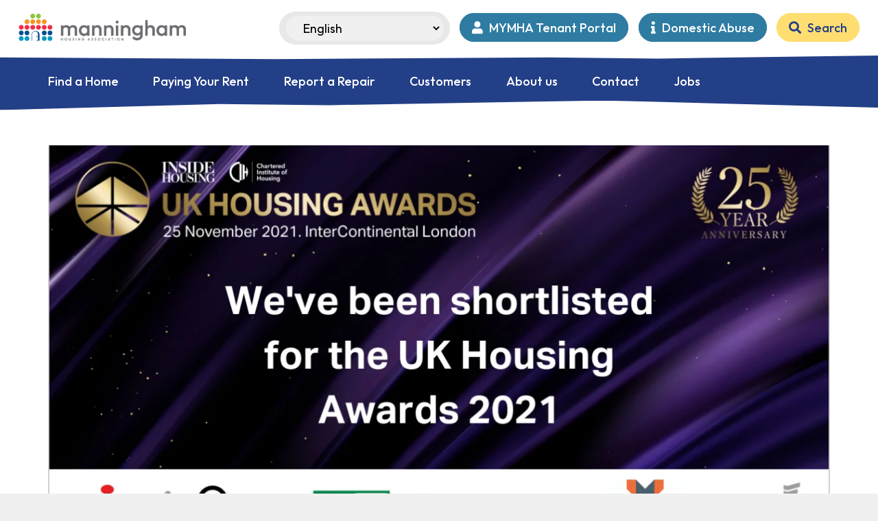

--- FILE ---
content_type: text/html; charset=UTF-8
request_url: https://manninghamhousing.co.uk/manningham-housing-association-in-running-for-two-uk-housing-awards/
body_size: 26173
content:
<!DOCTYPE HTML>
<html lang="en-GB" prefix="og: https://ogp.me/ns#">
<head>
	<meta charset="UTF-8">
	<script id="cookieyes" type="text/javascript" src="https://cdn-cookieyes.com/client_data/669893787a8f27b7ef9f1e23/script.js"></script>
<!-- Search Engine Optimization by Rank Math - https://rankmath.com/ -->
<title>Manningham Housing Association in running for two UK Housing Awards | Manningham Housing Association</title>
<meta name="robots" content="follow, index, max-snippet:-1, max-video-preview:-1, max-image-preview:large"/>
<link rel="canonical" href="https://manninghamhousing.co.uk/manningham-housing-association-in-running-for-two-uk-housing-awards/" />
<meta property="og:locale" content="en_GB" />
<meta property="og:type" content="article" />
<meta property="og:title" content="Manningham Housing Association in running for two UK Housing Awards | Manningham Housing Association" />
<meta property="og:description" content="Manningham Housing Association (MHA) has been shortlisted for two UK Housing Awards. The BME-led association, which manages more than 1,400 homes for 6,000 residents in Bradford and Keighley, is in the final running for the Neighbourhood Transformation Award as well as the coveted title of Landlord of the Year. Now in their 25th year, the..." />
<meta property="og:url" content="https://manninghamhousing.co.uk/manningham-housing-association-in-running-for-two-uk-housing-awards/" />
<meta property="og:site_name" content="Manningham Housing Association" />
<meta property="article:section" content="Manningham News" />
<meta property="og:updated_time" content="2021-09-20T19:22:30+01:00" />
<meta property="og:image" content="https://manninghamhousing.co.uk/wp-content/uploads/2021/09/shortlisitng.png" />
<meta property="og:image:secure_url" content="https://manninghamhousing.co.uk/wp-content/uploads/2021/09/shortlisitng.png" />
<meta property="og:image:width" content="1204" />
<meta property="og:image:height" content="631" />
<meta property="og:image:alt" content="Manningham Housing Association in running for two UK Housing Awards" />
<meta property="og:image:type" content="image/png" />
<meta property="article:published_time" content="2021-09-20T19:22:19+01:00" />
<meta property="article:modified_time" content="2021-09-20T19:22:30+01:00" />
<meta name="twitter:card" content="summary_large_image" />
<meta name="twitter:title" content="Manningham Housing Association in running for two UK Housing Awards | Manningham Housing Association" />
<meta name="twitter:description" content="Manningham Housing Association (MHA) has been shortlisted for two UK Housing Awards. The BME-led association, which manages more than 1,400 homes for 6,000 residents in Bradford and Keighley, is in the final running for the Neighbourhood Transformation Award as well as the coveted title of Landlord of the Year. Now in their 25th year, the..." />
<meta name="twitter:image" content="https://manninghamhousing.co.uk/wp-content/uploads/2021/09/shortlisitng.png" />
<script type="application/ld+json" class="rank-math-schema">{"@context":"https://schema.org","@graph":[{"@type":["LocalBusiness","Organization"],"@id":"https://manninghamhousing.co.uk/#organization","name":"Manningham Housing Association","url":"https://manninghamhousing.co.uk","openingHours":["Monday,Tuesday,Wednesday,Thursday,Friday,Saturday,Sunday 09:00-17:00"]},{"@type":"WebSite","@id":"https://manninghamhousing.co.uk/#website","url":"https://manninghamhousing.co.uk","name":"Manningham Housing Association","alternateName":"MHA","publisher":{"@id":"https://manninghamhousing.co.uk/#organization"},"inLanguage":"en-GB"},{"@type":"ImageObject","@id":"https://manninghamhousing.co.uk/wp-content/uploads/2021/09/shortlisitng.png","url":"https://manninghamhousing.co.uk/wp-content/uploads/2021/09/shortlisitng.png","width":"1204","height":"631","inLanguage":"en-GB"},{"@type":"WebPage","@id":"https://manninghamhousing.co.uk/manningham-housing-association-in-running-for-two-uk-housing-awards/#webpage","url":"https://manninghamhousing.co.uk/manningham-housing-association-in-running-for-two-uk-housing-awards/","name":"Manningham Housing Association in running for two UK Housing Awards | Manningham Housing Association","datePublished":"2021-09-20T19:22:19+01:00","dateModified":"2021-09-20T19:22:30+01:00","isPartOf":{"@id":"https://manninghamhousing.co.uk/#website"},"primaryImageOfPage":{"@id":"https://manninghamhousing.co.uk/wp-content/uploads/2021/09/shortlisitng.png"},"inLanguage":"en-GB"},{"@type":"Person","@id":"https://manninghamhousing.co.uk/author/carolina/","name":"Carolina Padovezi","url":"https://manninghamhousing.co.uk/author/carolina/","image":{"@type":"ImageObject","@id":"https://secure.gravatar.com/avatar/1afb230ff2a74c4c7aa221a4ed177374190835e16949894e3d79048c9b5f7011?s=96&amp;d=mm&amp;r=g","url":"https://secure.gravatar.com/avatar/1afb230ff2a74c4c7aa221a4ed177374190835e16949894e3d79048c9b5f7011?s=96&amp;d=mm&amp;r=g","caption":"Carolina Padovezi","inLanguage":"en-GB"},"sameAs":["https://manninghamhousing-bjrv.temp-dns.com"],"worksFor":{"@id":"https://manninghamhousing.co.uk/#organization"}},{"@type":"BlogPosting","headline":"Manningham Housing Association in running for two UK Housing Awards | Manningham Housing Association","datePublished":"2021-09-20T19:22:19+01:00","dateModified":"2021-09-20T19:22:30+01:00","author":{"@id":"https://manninghamhousing.co.uk/author/carolina/","name":"Carolina Padovezi"},"publisher":{"@id":"https://manninghamhousing.co.uk/#organization"},"description":"Manningham Housing Association (MHA) has been shortlisted for two UK Housing Awards.","name":"Manningham Housing Association in running for two UK Housing Awards | Manningham Housing Association","@id":"https://manninghamhousing.co.uk/manningham-housing-association-in-running-for-two-uk-housing-awards/#richSnippet","isPartOf":{"@id":"https://manninghamhousing.co.uk/manningham-housing-association-in-running-for-two-uk-housing-awards/#webpage"},"image":{"@id":"https://manninghamhousing.co.uk/wp-content/uploads/2021/09/shortlisitng.png"},"inLanguage":"en-GB","mainEntityOfPage":{"@id":"https://manninghamhousing.co.uk/manningham-housing-association-in-running-for-two-uk-housing-awards/#webpage"}}]}</script>
<!-- /Rank Math WordPress SEO plugin -->

<link rel='dns-prefetch' href='//maps.googleapis.com' />
<link rel='dns-prefetch' href='//meet.jit.si' />
<link rel='dns-prefetch' href='//fonts.googleapis.com' />
<link rel='dns-prefetch' href='//use.fontawesome.com' />
<link rel="alternate" type="application/rss+xml" title="Manningham Housing Association &raquo; Feed" href="https://manninghamhousing.co.uk/feed/" />
<link rel="alternate" type="application/rss+xml" title="Manningham Housing Association &raquo; Comments Feed" href="https://manninghamhousing.co.uk/comments/feed/" />
<link rel="alternate" type="application/rss+xml" title="Manningham Housing Association &raquo; Manningham Housing Association in running for two UK Housing Awards Comments Feed" href="https://manninghamhousing.co.uk/manningham-housing-association-in-running-for-two-uk-housing-awards/feed/" />
<link rel="alternate" title="oEmbed (JSON)" type="application/json+oembed" href="https://manninghamhousing.co.uk/wp-json/oembed/1.0/embed?url=https%3A%2F%2Fmanninghamhousing.co.uk%2Fmanningham-housing-association-in-running-for-two-uk-housing-awards%2F" />
<link rel="alternate" title="oEmbed (XML)" type="text/xml+oembed" href="https://manninghamhousing.co.uk/wp-json/oembed/1.0/embed?url=https%3A%2F%2Fmanninghamhousing.co.uk%2Fmanningham-housing-association-in-running-for-two-uk-housing-awards%2F&#038;format=xml" />
<link rel="canonical" href="https://manninghamhousing.co.uk/manningham-housing-association-in-running-for-two-uk-housing-awards/" />
<meta name="viewport" content="width=device-width, initial-scale=1">
<meta name="theme-color" content="#233F87">
<meta property="og:title" content="Manningham Housing Association in running for two UK Housing Awards | Manningham Housing Association">
<meta property="og:url" content="https://manninghamhousing.co.uk/manningham-housing-association-in-running-for-two-uk-housing-awards">
<meta property="og:locale" content="en_GB">
<meta property="og:site_name" content="Manningham Housing Association">
<meta property="og:type" content="article">
<meta property="og:image" content="https://manninghamhousing.co.uk/wp-content/uploads/2021/09/shortlisitng-1024x537.png" itemprop="image">
<style id='wp-img-auto-sizes-contain-inline-css'>
img:is([sizes=auto i],[sizes^="auto," i]){contain-intrinsic-size:3000px 1500px}
/*# sourceURL=wp-img-auto-sizes-contain-inline-css */
</style>

<style id='wp-emoji-styles-inline-css'>

	img.wp-smiley, img.emoji {
		display: inline !important;
		border: none !important;
		box-shadow: none !important;
		height: 1em !important;
		width: 1em !important;
		margin: 0 0.07em !important;
		vertical-align: -0.1em !important;
		background: none !important;
		padding: 0 !important;
	}
/*# sourceURL=wp-emoji-styles-inline-css */
</style>
<link rel='stylesheet' id='wp-block-library-css' href='https://manninghamhousing.co.uk/wp-includes/css/dist/block-library/style.min.css?ver=6.9' media='all' />
<style id='global-styles-inline-css'>
:root{--wp--preset--aspect-ratio--square: 1;--wp--preset--aspect-ratio--4-3: 4/3;--wp--preset--aspect-ratio--3-4: 3/4;--wp--preset--aspect-ratio--3-2: 3/2;--wp--preset--aspect-ratio--2-3: 2/3;--wp--preset--aspect-ratio--16-9: 16/9;--wp--preset--aspect-ratio--9-16: 9/16;--wp--preset--color--black: #000000;--wp--preset--color--cyan-bluish-gray: #abb8c3;--wp--preset--color--white: #ffffff;--wp--preset--color--pale-pink: #f78da7;--wp--preset--color--vivid-red: #cf2e2e;--wp--preset--color--luminous-vivid-orange: #ff6900;--wp--preset--color--luminous-vivid-amber: #fcb900;--wp--preset--color--light-green-cyan: #7bdcb5;--wp--preset--color--vivid-green-cyan: #00d084;--wp--preset--color--pale-cyan-blue: #8ed1fc;--wp--preset--color--vivid-cyan-blue: #0693e3;--wp--preset--color--vivid-purple: #9b51e0;--wp--preset--gradient--vivid-cyan-blue-to-vivid-purple: linear-gradient(135deg,rgb(6,147,227) 0%,rgb(155,81,224) 100%);--wp--preset--gradient--light-green-cyan-to-vivid-green-cyan: linear-gradient(135deg,rgb(122,220,180) 0%,rgb(0,208,130) 100%);--wp--preset--gradient--luminous-vivid-amber-to-luminous-vivid-orange: linear-gradient(135deg,rgb(252,185,0) 0%,rgb(255,105,0) 100%);--wp--preset--gradient--luminous-vivid-orange-to-vivid-red: linear-gradient(135deg,rgb(255,105,0) 0%,rgb(207,46,46) 100%);--wp--preset--gradient--very-light-gray-to-cyan-bluish-gray: linear-gradient(135deg,rgb(238,238,238) 0%,rgb(169,184,195) 100%);--wp--preset--gradient--cool-to-warm-spectrum: linear-gradient(135deg,rgb(74,234,220) 0%,rgb(151,120,209) 20%,rgb(207,42,186) 40%,rgb(238,44,130) 60%,rgb(251,105,98) 80%,rgb(254,248,76) 100%);--wp--preset--gradient--blush-light-purple: linear-gradient(135deg,rgb(255,206,236) 0%,rgb(152,150,240) 100%);--wp--preset--gradient--blush-bordeaux: linear-gradient(135deg,rgb(254,205,165) 0%,rgb(254,45,45) 50%,rgb(107,0,62) 100%);--wp--preset--gradient--luminous-dusk: linear-gradient(135deg,rgb(255,203,112) 0%,rgb(199,81,192) 50%,rgb(65,88,208) 100%);--wp--preset--gradient--pale-ocean: linear-gradient(135deg,rgb(255,245,203) 0%,rgb(182,227,212) 50%,rgb(51,167,181) 100%);--wp--preset--gradient--electric-grass: linear-gradient(135deg,rgb(202,248,128) 0%,rgb(113,206,126) 100%);--wp--preset--gradient--midnight: linear-gradient(135deg,rgb(2,3,129) 0%,rgb(40,116,252) 100%);--wp--preset--font-size--small: 13px;--wp--preset--font-size--medium: 20px;--wp--preset--font-size--large: 36px;--wp--preset--font-size--x-large: 42px;--wp--preset--spacing--20: 0.44rem;--wp--preset--spacing--30: 0.67rem;--wp--preset--spacing--40: 1rem;--wp--preset--spacing--50: 1.5rem;--wp--preset--spacing--60: 2.25rem;--wp--preset--spacing--70: 3.38rem;--wp--preset--spacing--80: 5.06rem;--wp--preset--shadow--natural: 6px 6px 9px rgba(0, 0, 0, 0.2);--wp--preset--shadow--deep: 12px 12px 50px rgba(0, 0, 0, 0.4);--wp--preset--shadow--sharp: 6px 6px 0px rgba(0, 0, 0, 0.2);--wp--preset--shadow--outlined: 6px 6px 0px -3px rgb(255, 255, 255), 6px 6px rgb(0, 0, 0);--wp--preset--shadow--crisp: 6px 6px 0px rgb(0, 0, 0);}:where(.is-layout-flex){gap: 0.5em;}:where(.is-layout-grid){gap: 0.5em;}body .is-layout-flex{display: flex;}.is-layout-flex{flex-wrap: wrap;align-items: center;}.is-layout-flex > :is(*, div){margin: 0;}body .is-layout-grid{display: grid;}.is-layout-grid > :is(*, div){margin: 0;}:where(.wp-block-columns.is-layout-flex){gap: 2em;}:where(.wp-block-columns.is-layout-grid){gap: 2em;}:where(.wp-block-post-template.is-layout-flex){gap: 1.25em;}:where(.wp-block-post-template.is-layout-grid){gap: 1.25em;}.has-black-color{color: var(--wp--preset--color--black) !important;}.has-cyan-bluish-gray-color{color: var(--wp--preset--color--cyan-bluish-gray) !important;}.has-white-color{color: var(--wp--preset--color--white) !important;}.has-pale-pink-color{color: var(--wp--preset--color--pale-pink) !important;}.has-vivid-red-color{color: var(--wp--preset--color--vivid-red) !important;}.has-luminous-vivid-orange-color{color: var(--wp--preset--color--luminous-vivid-orange) !important;}.has-luminous-vivid-amber-color{color: var(--wp--preset--color--luminous-vivid-amber) !important;}.has-light-green-cyan-color{color: var(--wp--preset--color--light-green-cyan) !important;}.has-vivid-green-cyan-color{color: var(--wp--preset--color--vivid-green-cyan) !important;}.has-pale-cyan-blue-color{color: var(--wp--preset--color--pale-cyan-blue) !important;}.has-vivid-cyan-blue-color{color: var(--wp--preset--color--vivid-cyan-blue) !important;}.has-vivid-purple-color{color: var(--wp--preset--color--vivid-purple) !important;}.has-black-background-color{background-color: var(--wp--preset--color--black) !important;}.has-cyan-bluish-gray-background-color{background-color: var(--wp--preset--color--cyan-bluish-gray) !important;}.has-white-background-color{background-color: var(--wp--preset--color--white) !important;}.has-pale-pink-background-color{background-color: var(--wp--preset--color--pale-pink) !important;}.has-vivid-red-background-color{background-color: var(--wp--preset--color--vivid-red) !important;}.has-luminous-vivid-orange-background-color{background-color: var(--wp--preset--color--luminous-vivid-orange) !important;}.has-luminous-vivid-amber-background-color{background-color: var(--wp--preset--color--luminous-vivid-amber) !important;}.has-light-green-cyan-background-color{background-color: var(--wp--preset--color--light-green-cyan) !important;}.has-vivid-green-cyan-background-color{background-color: var(--wp--preset--color--vivid-green-cyan) !important;}.has-pale-cyan-blue-background-color{background-color: var(--wp--preset--color--pale-cyan-blue) !important;}.has-vivid-cyan-blue-background-color{background-color: var(--wp--preset--color--vivid-cyan-blue) !important;}.has-vivid-purple-background-color{background-color: var(--wp--preset--color--vivid-purple) !important;}.has-black-border-color{border-color: var(--wp--preset--color--black) !important;}.has-cyan-bluish-gray-border-color{border-color: var(--wp--preset--color--cyan-bluish-gray) !important;}.has-white-border-color{border-color: var(--wp--preset--color--white) !important;}.has-pale-pink-border-color{border-color: var(--wp--preset--color--pale-pink) !important;}.has-vivid-red-border-color{border-color: var(--wp--preset--color--vivid-red) !important;}.has-luminous-vivid-orange-border-color{border-color: var(--wp--preset--color--luminous-vivid-orange) !important;}.has-luminous-vivid-amber-border-color{border-color: var(--wp--preset--color--luminous-vivid-amber) !important;}.has-light-green-cyan-border-color{border-color: var(--wp--preset--color--light-green-cyan) !important;}.has-vivid-green-cyan-border-color{border-color: var(--wp--preset--color--vivid-green-cyan) !important;}.has-pale-cyan-blue-border-color{border-color: var(--wp--preset--color--pale-cyan-blue) !important;}.has-vivid-cyan-blue-border-color{border-color: var(--wp--preset--color--vivid-cyan-blue) !important;}.has-vivid-purple-border-color{border-color: var(--wp--preset--color--vivid-purple) !important;}.has-vivid-cyan-blue-to-vivid-purple-gradient-background{background: var(--wp--preset--gradient--vivid-cyan-blue-to-vivid-purple) !important;}.has-light-green-cyan-to-vivid-green-cyan-gradient-background{background: var(--wp--preset--gradient--light-green-cyan-to-vivid-green-cyan) !important;}.has-luminous-vivid-amber-to-luminous-vivid-orange-gradient-background{background: var(--wp--preset--gradient--luminous-vivid-amber-to-luminous-vivid-orange) !important;}.has-luminous-vivid-orange-to-vivid-red-gradient-background{background: var(--wp--preset--gradient--luminous-vivid-orange-to-vivid-red) !important;}.has-very-light-gray-to-cyan-bluish-gray-gradient-background{background: var(--wp--preset--gradient--very-light-gray-to-cyan-bluish-gray) !important;}.has-cool-to-warm-spectrum-gradient-background{background: var(--wp--preset--gradient--cool-to-warm-spectrum) !important;}.has-blush-light-purple-gradient-background{background: var(--wp--preset--gradient--blush-light-purple) !important;}.has-blush-bordeaux-gradient-background{background: var(--wp--preset--gradient--blush-bordeaux) !important;}.has-luminous-dusk-gradient-background{background: var(--wp--preset--gradient--luminous-dusk) !important;}.has-pale-ocean-gradient-background{background: var(--wp--preset--gradient--pale-ocean) !important;}.has-electric-grass-gradient-background{background: var(--wp--preset--gradient--electric-grass) !important;}.has-midnight-gradient-background{background: var(--wp--preset--gradient--midnight) !important;}.has-small-font-size{font-size: var(--wp--preset--font-size--small) !important;}.has-medium-font-size{font-size: var(--wp--preset--font-size--medium) !important;}.has-large-font-size{font-size: var(--wp--preset--font-size--large) !important;}.has-x-large-font-size{font-size: var(--wp--preset--font-size--x-large) !important;}
/*# sourceURL=global-styles-inline-css */
</style>

<style id='classic-theme-styles-inline-css'>
/*! This file is auto-generated */
.wp-block-button__link{color:#fff;background-color:#32373c;border-radius:9999px;box-shadow:none;text-decoration:none;padding:calc(.667em + 2px) calc(1.333em + 2px);font-size:1.125em}.wp-block-file__button{background:#32373c;color:#fff;text-decoration:none}
/*# sourceURL=/wp-includes/css/classic-themes.min.css */
</style>
<style id='font-awesome-svg-styles-default-inline-css'>
.svg-inline--fa {
  display: inline-block;
  height: 1em;
  overflow: visible;
  vertical-align: -.125em;
}
/*# sourceURL=font-awesome-svg-styles-default-inline-css */
</style>
<link rel='stylesheet' id='font-awesome-svg-styles-css' href='https://manninghamhousing.co.uk/wp-content/uploads/font-awesome/v6.7.2/css/svg-with-js.css' media='all' />
<style id='font-awesome-svg-styles-inline-css'>
   .wp-block-font-awesome-icon svg::before,
   .wp-rich-text-font-awesome-icon svg::before {content: unset;}
/*# sourceURL=font-awesome-svg-styles-inline-css */
</style>
<link rel='stylesheet' id='contact-form-7-css' href='https://manninghamhousing.co.uk/wp-content/plugins/contact-form-7/includes/css/styles.css?ver=6.1.4' media='all' />
<link rel='stylesheet' id='us-fonts-css' href='https://fonts.googleapis.com/css?family=Outfit%3A400%2C500%2C600%2C700&#038;display=swap&#038;ver=6.9' media='all' />
<link rel='stylesheet' id='font-awesome-official-css' href='https://use.fontawesome.com/releases/v6.7.2/css/all.css' media='all' integrity="sha384-nRgPTkuX86pH8yjPJUAFuASXQSSl2/bBUiNV47vSYpKFxHJhbcrGnmlYpYJMeD7a" crossorigin="anonymous" />
<link rel='stylesheet' id='evcal_google_fonts-css' href='https://fonts.googleapis.com/css?family=Noto+Sans%3A400%2C400italic%2C700%7CPoppins%3A700%2C800%2C900&#038;subset=latin%2Clatin-ext&#038;ver=5.0.4' media='all' />
<link rel='stylesheet' id='evcal_cal_default-css' href='//manninghamhousing.co.uk/wp-content/plugins/eventON/assets/css/eventon_styles.css?ver=5.0.4' media='all' />
<link rel='stylesheet' id='evo_font_icons-css' href='//manninghamhousing.co.uk/wp-content/plugins/eventON/assets/fonts/all.css?ver=5.0.4' media='all' />
<link rel='stylesheet' id='eventon_dynamic_styles-css' href='//manninghamhousing.co.uk/wp-content/plugins/eventON/assets/css/eventon_dynamic_styles.css?ver=5.0.4' media='all' />
<link rel='stylesheet' id='us-style-css' href='https://manninghamhousing.co.uk/wp-content/themes/Impreza/css/style.min.css?ver=8.41' media='all' />
<link rel='stylesheet' id='relevanssi-live-search-css' href='https://manninghamhousing.co.uk/wp-content/plugins/relevanssi-live-ajax-search/assets/styles/style.css?ver=2.5' media='all' />
<link rel='stylesheet' id='theme-style-css' href='https://manninghamhousing.co.uk/wp-content/themes/Impreza-child/style.css?ver=8.41' media='all' />
<link rel='stylesheet' id='bsf-Defaults-css' href='https://manninghamhousing.co.uk/wp-content/uploads/smile_fonts/Defaults/Defaults.css?ver=3.21.2' media='all' />
<link rel='stylesheet' id='font-awesome-official-v4shim-css' href='https://use.fontawesome.com/releases/v6.7.2/css/v4-shims.css' media='all' integrity="sha384-npPMK6zwqNmU3qyCCxEcWJkLBNYxEFM1nGgSoAWuCCXqVVz0cvwKEMfyTNkOxM2N" crossorigin="anonymous" />
<script id="evo-inlinescripts-header-js-after">
jQuery(document).ready(function($){});
//# sourceURL=evo-inlinescripts-header-js-after
</script>
<script></script><link rel="https://api.w.org/" href="https://manninghamhousing.co.uk/wp-json/" /><link rel="alternate" title="JSON" type="application/json" href="https://manninghamhousing.co.uk/wp-json/wp/v2/posts/8308" /><link rel="EditURI" type="application/rsd+xml" title="RSD" href="https://manninghamhousing.co.uk/xmlrpc.php?rsd" />
<link rel='shortlink' href='https://manninghamhousing.co.uk/?p=8308' />
		<script type="text/javascript">
				(function(c,l,a,r,i,t,y){
					c[a]=c[a]||function(){(c[a].q=c[a].q||[]).push(arguments)};t=l.createElement(r);t.async=1;
					t.src="https://www.clarity.ms/tag/"+i+"?ref=wordpress";y=l.getElementsByTagName(r)[0];y.parentNode.insertBefore(t,y);
				})(window, document, "clarity", "script", "n39frboa75");
		</script>
				<script id="us_add_no_touch">
			if ( ! /Android|webOS|iPhone|iPad|iPod|BlackBerry|IEMobile|Opera Mini/i.test( navigator.userAgent ) ) {
				document.documentElement.classList.add( "no-touch" );
			}
		</script>
				<script id="us_color_scheme_switch_class">
			if ( document.cookie.includes( "us_color_scheme_switch_is_on=true" ) ) {
				document.documentElement.classList.add( "us-color-scheme-on" );
			}
		</script>
		<meta name="generator" content="Powered by WPBakery Page Builder - drag and drop page builder for WordPress."/>
<meta name="generator" content="Powered by Slider Revolution 6.7.38 - responsive, Mobile-Friendly Slider Plugin for WordPress with comfortable drag and drop interface." />
<link rel="icon" href="https://manninghamhousing.co.uk/wp-content/uploads/2023/11/MHA-favicon-1-150x150.png" sizes="32x32" />
<link rel="icon" href="https://manninghamhousing.co.uk/wp-content/uploads/2023/11/MHA-favicon-1-300x300.png" sizes="192x192" />
<link rel="apple-touch-icon" href="https://manninghamhousing.co.uk/wp-content/uploads/2023/11/MHA-favicon-1-300x300.png" />
<meta name="msapplication-TileImage" content="https://manninghamhousing.co.uk/wp-content/uploads/2023/11/MHA-favicon-1-300x300.png" />
<script>function setREVStartSize(e){
			//window.requestAnimationFrame(function() {
				window.RSIW = window.RSIW===undefined ? window.innerWidth : window.RSIW;
				window.RSIH = window.RSIH===undefined ? window.innerHeight : window.RSIH;
				try {
					var pw = document.getElementById(e.c).parentNode.offsetWidth,
						newh;
					pw = pw===0 || isNaN(pw) || (e.l=="fullwidth" || e.layout=="fullwidth") ? window.RSIW : pw;
					e.tabw = e.tabw===undefined ? 0 : parseInt(e.tabw);
					e.thumbw = e.thumbw===undefined ? 0 : parseInt(e.thumbw);
					e.tabh = e.tabh===undefined ? 0 : parseInt(e.tabh);
					e.thumbh = e.thumbh===undefined ? 0 : parseInt(e.thumbh);
					e.tabhide = e.tabhide===undefined ? 0 : parseInt(e.tabhide);
					e.thumbhide = e.thumbhide===undefined ? 0 : parseInt(e.thumbhide);
					e.mh = e.mh===undefined || e.mh=="" || e.mh==="auto" ? 0 : parseInt(e.mh,0);
					if(e.layout==="fullscreen" || e.l==="fullscreen")
						newh = Math.max(e.mh,window.RSIH);
					else{
						e.gw = Array.isArray(e.gw) ? e.gw : [e.gw];
						for (var i in e.rl) if (e.gw[i]===undefined || e.gw[i]===0) e.gw[i] = e.gw[i-1];
						e.gh = e.el===undefined || e.el==="" || (Array.isArray(e.el) && e.el.length==0)? e.gh : e.el;
						e.gh = Array.isArray(e.gh) ? e.gh : [e.gh];
						for (var i in e.rl) if (e.gh[i]===undefined || e.gh[i]===0) e.gh[i] = e.gh[i-1];
											
						var nl = new Array(e.rl.length),
							ix = 0,
							sl;
						e.tabw = e.tabhide>=pw ? 0 : e.tabw;
						e.thumbw = e.thumbhide>=pw ? 0 : e.thumbw;
						e.tabh = e.tabhide>=pw ? 0 : e.tabh;
						e.thumbh = e.thumbhide>=pw ? 0 : e.thumbh;
						for (var i in e.rl) nl[i] = e.rl[i]<window.RSIW ? 0 : e.rl[i];
						sl = nl[0];
						for (var i in nl) if (sl>nl[i] && nl[i]>0) { sl = nl[i]; ix=i;}
						var m = pw>(e.gw[ix]+e.tabw+e.thumbw) ? 1 : (pw-(e.tabw+e.thumbw)) / (e.gw[ix]);
						newh =  (e.gh[ix] * m) + (e.tabh + e.thumbh);
					}
					var el = document.getElementById(e.c);
					if (el!==null && el) el.style.height = newh+"px";
					el = document.getElementById(e.c+"_wrapper");
					if (el!==null && el) {
						el.style.height = newh+"px";
						el.style.display = "block";
					}
				} catch(e){
					console.log("Failure at Presize of Slider:" + e)
				}
			//});
		  };</script>
		<style id="wp-custom-css">
			/*Accessibility Tool Bar*/
#pojo-a11y-toolbar {
	top: auto !important;
	bottom: 15px;
}
#pojo-a11y-toolbar.pojo-a11y-toolbar-left {
	display: flex;
	flex-direction: column-reverse;
}

#pojo-a11y-toolbar .pojo-a11y-toolbar-toggle a {
    border-radius: 50%;
    margin-left: 1rem;
	margin-bottom: 0.3rem;
    transform: scale(1.2);
	box-shadow: 0 0 10px 0 rgba(0,0,0,0.5);
}
#pojo-a11y-toolbar .pojo-a11y-toolbar-overlay ul.pojo-a11y-toolbar-items li.pojo-a11y-toolbar-item a {
	font-size: 100%;
}
#pojo-a11y-toolbar .pojo-a11y-toolbar-overlay {
	border: 2px solid #000000 !important;
}


@media (max-width: 1280px) {
	#pojo-a11y-toolbar .pojo-a11y-toolbar-toggle a {
		margin-left: 1rem;
		margin-bottom: 0rem;
		transform: scale(1);
	}
}
@media (max-width: 900px) {
	#pojo-a11y-toolbar .pojo-a11y-toolbar-toggle a {
		margin-left: 0.5rem;
		margin-bottom: 0rem;
		transform: scale(1);
	}
}
@media (max-width: 470px) {
	#pojo-a11y-toolbar.pojo-a11y-toolbar-left.pojo-a11y-toolbar-open {
		flex-direction: column;
	}
}
body.pojo-a11y-high-contrast div#chatamo-embeddable-chat-root div {
    background-color: transparent !important;
}

body.pojo-a11y-light-background div#chatamo-embeddable-chat-root div {
    background-color: transparent !important;
}

body.pojo-a11y-negative-contrast div#chatamo-embeddable-chat-root div {
    background-color: transparent !important;
}

/*move live search results up to the search field*/
.relevanssi-live-search-results {top:90px!important; left:0px!important;}		</style>
		<noscript><style> .wpb_animate_when_almost_visible { opacity: 1; }</style></noscript>		<style id="us-icon-fonts">@font-face{font-display:swap;font-style:normal;font-family:"fontawesome";font-weight:900;src:url("https://manninghamhousing.co.uk/wp-content/themes/Impreza/fonts/fa-solid-900.woff2?ver=8.41") format("woff2")}.fas{font-family:"fontawesome";font-weight:900}@font-face{font-display:swap;font-style:normal;font-family:"fontawesome";font-weight:400;src:url("https://manninghamhousing.co.uk/wp-content/themes/Impreza/fonts/fa-regular-400.woff2?ver=8.41") format("woff2")}.far{font-family:"fontawesome";font-weight:400}@font-face{font-display:swap;font-style:normal;font-family:"fontawesome";font-weight:300;src:url("https://manninghamhousing.co.uk/wp-content/themes/Impreza/fonts/fa-light-300.woff2?ver=8.41") format("woff2")}.fal{font-family:"fontawesome";font-weight:300}@font-face{font-display:swap;font-style:normal;font-family:"Font Awesome 5 Duotone";font-weight:900;src:url("https://manninghamhousing.co.uk/wp-content/themes/Impreza/fonts/fa-duotone-900.woff2?ver=8.41") format("woff2")}.fad{font-family:"Font Awesome 5 Duotone";font-weight:900}.fad{position:relative}.fad:before{position:absolute}.fad:after{opacity:0.4}@font-face{font-display:swap;font-style:normal;font-family:"Font Awesome 5 Brands";font-weight:400;src:url("https://manninghamhousing.co.uk/wp-content/themes/Impreza/fonts/fa-brands-400.woff2?ver=8.41") format("woff2")}.fab{font-family:"Font Awesome 5 Brands";font-weight:400}@font-face{font-display:block;font-style:normal;font-family:"Material Icons";font-weight:400;src:url("https://manninghamhousing.co.uk/wp-content/themes/Impreza/fonts/material-icons.woff2?ver=8.41") format("woff2")}.material-icons{font-family:"Material Icons";font-weight:400}</style>
				<style id="us-theme-options-css">:root{--color-header-middle-bg:#233F87;--color-header-middle-bg-grad:#233F87;--color-header-middle-text:#ffffff;--color-header-middle-text-hover:#ffffff;--color-header-transparent-bg:transparent;--color-header-transparent-bg-grad:transparent;--color-header-transparent-text:#fff;--color-header-transparent-text-hover:#fff;--color-chrome-toolbar:#233F87;--color-header-top-bg:#ffffff;--color-header-top-bg-grad:#ffffff;--color-header-top-text:#233F87;--color-header-top-text-hover:#233F87;--color-header-top-transparent-bg:rgba(0,0,0,0.2);--color-header-top-transparent-bg-grad:rgba(0,0,0,0.2);--color-header-top-transparent-text:rgba(255,255,255,0.66);--color-header-top-transparent-text-hover:#fff;--color-content-bg:#fff;--color-content-bg-grad:#fff;--color-content-bg-alt:#F0F0F0;--color-content-bg-alt-grad:#F0F0F0;--color-content-border:#e8e8e8;--color-content-heading:#1a1a1a;--color-content-heading-grad:#1a1a1a;--color-content-text:#707070;--color-content-link:#233F87;--color-content-link-hover:#F27C00;--color-content-primary:#F27C00;--color-content-primary-grad:#F27C00;--color-content-secondary:#233F87;--color-content-secondary-grad:#233F87;--color-content-faded:#999;--color-content-overlay:rgba(0,0,0,0.75);--color-content-overlay-grad:rgba(0,0,0,0.75);--color-alt-content-bg:#F0F0F0;--color-alt-content-bg-grad:#F0F0F0;--color-alt-content-bg-alt:#ffffff;--color-alt-content-bg-alt-grad:#ffffff;--color-alt-content-border:#F0F0F0;--color-alt-content-heading:#1a1a1a;--color-alt-content-heading-grad:#1a1a1a;--color-alt-content-text:#707070;--color-alt-content-link:#233F87;--color-alt-content-link-hover:#F27C00;--color-alt-content-primary:#F27C00;--color-alt-content-primary-grad:#F27C00;--color-alt-content-secondary:#233F87;--color-alt-content-secondary-grad:#233F87;--color-alt-content-faded:#999;--color-alt-content-overlay:rgba(0,0,0,0.75);--color-alt-content-overlay-grad:rgba(0,0,0,0.75);--color-footer-bg:#EDEDED;--color-footer-bg-grad:#EDEDED;--color-footer-bg-alt:#EDEDED;--color-footer-bg-alt-grad:#EDEDED;--color-footer-border:#EDEDED;--color-footer-heading:#C80040;--color-footer-heading-grad:#C80040;--color-footer-text:#233F87;--color-footer-link:#233F87;--color-footer-link-hover:#C80040;--color-subfooter-bg:#F27C00;--color-subfooter-bg-grad:#F27C00;--color-subfooter-bg-alt:#F27C00;--color-subfooter-bg-alt-grad:#F27C00;--color-subfooter-border:#F27C00;--color-subfooter-heading:#FFFFFF;--color-subfooter-heading-grad:#FFFFFF;--color-subfooter-text:#FFFFFF;--color-subfooter-link:#FFFFFF;--color-subfooter-link-hover:#233F87;--color-content-primary-faded:rgba(242,124,0,0.15);--box-shadow:0 5px 15px rgba(0,0,0,.15);--box-shadow-up:0 -5px 15px rgba(0,0,0,.15);--site-canvas-width:1300px;--site-content-width:1140px;--text-block-margin-bottom:1.5rem;--focus-outline-width:2px}.has-content-primary-color{color:var(--color-content-primary)}.has-content-primary-background-color{background:var(--color-content-primary-grad)}.has-content-secondary-color{color:var(--color-content-secondary)}.has-content-secondary-background-color{background:var(--color-content-secondary-grad)}.has-content-heading-color{color:var(--color-content-heading)}.has-content-heading-background-color{background:var(--color-content-heading-grad)}.has-content-text-color{color:var(--color-content-text)}.has-content-text-background-color{background:var(--color-content-text-grad)}.has-content-faded-color{color:var(--color-content-faded)}.has-content-faded-background-color{background:var(--color-content-faded-grad)}.has-content-border-color{color:var(--color-content-border)}.has-content-border-background-color{background:var(--color-content-border-grad)}.has-content-bg-alt-color{color:var(--color-content-bg-alt)}.has-content-bg-alt-background-color{background:var(--color-content-bg-alt-grad)}.has-content-bg-color{color:var(--color-content-bg)}.has-content-bg-background-color{background:var(--color-content-bg-grad)}.not_underline_links a{text-decoration:none!important}a{text-decoration:none;text-underline-offset:0.2em}.no-touch a:hover{text-decoration:underline;text-decoration-thickness:1px;text-decoration-style:solid;text-decoration-skip-ink:auto;text-underline-offset:0.2em}:root{--font-family:Outfit,sans-serif;--font-size:18px;--line-height:26px;--font-weight:400;--bold-font-weight:700;--text-transform:none;--font-style:normal;--letter-spacing:0em;--h1-font-family:inherit;--h1-font-size:2.5rem;--h1-line-height:46px;--h1-font-weight:700;--h1-bold-font-weight:700;--h1-text-transform:none;--h1-font-style:normal;--h1-letter-spacing:0;--h1-margin-bottom:1.5rem;--h2-font-family:var(--h1-font-family);--h2-font-size:2rem;--h2-line-height:35px;--h2-font-weight:var(--h1-font-weight);--h2-bold-font-weight:var(--h1-bold-font-weight);--h2-text-transform:var(--h1-text-transform);--h2-font-style:var(--h1-font-style);--h2-letter-spacing:0;--h2-margin-bottom:1.5rem;--h3-font-family:var(--h1-font-family);--h3-font-size:1.5rem;--h3-line-height:35px;--h3-font-weight:var(--h1-font-weight);--h3-bold-font-weight:var(--h1-bold-font-weight);--h3-text-transform:var(--h1-text-transform);--h3-font-style:var(--h1-font-style);--h3-letter-spacing:0;--h3-margin-bottom:1.5rem;--h4-font-family:var(--h1-font-family);--h4-font-size:1.5rem;--h4-line-height:1.2;--h4-font-weight:400;--h4-bold-font-weight:var(--h1-bold-font-weight);--h4-font-style:var(--h1-font-style);--h4-letter-spacing:0;--h4-margin-bottom:1.5rem;--h5-font-family:var(--h1-font-family);--h5-font-size:1.4rem;--h5-line-height:1.2;--h5-font-weight:400;--h5-bold-font-weight:var(--h1-bold-font-weight);--h5-font-style:var(--h1-font-style);--h5-letter-spacing:0;--h5-margin-bottom:1.5rem;--h6-font-family:var(--h1-font-family);--h6-font-size:1.3rem;--h6-line-height:1.2;--h6-font-weight:400;--h6-bold-font-weight:var(--h1-bold-font-weight);--h6-font-style:var(--h1-font-style);--h6-letter-spacing:0;--h6-margin-bottom:1.5rem}@media (min-width:1025px) and (max-width:1380px){:root{--h1-font-size:32px;--h2-font-size:30px;--h3-font-size:30px}}@media (min-width:601px) and (max-width:1024px){:root{--h1-font-size:32px;--h2-font-size:30px;--h3-font-size:30px}}@media (max-width:600px){:root{--h1-font-size:28px;--h2-font-size:29px;--h3-font-size:29px}}h1{font-family:var(--h1-font-family,inherit);font-weight:var(--h1-font-weight,inherit);font-size:var(--h1-font-size,inherit);font-style:var(--h1-font-style,inherit);line-height:var(--h1-line-height,1.4);letter-spacing:var(--h1-letter-spacing,inherit);text-transform:var(--h1-text-transform,inherit);margin-bottom:var(--h1-margin-bottom,1.5rem)}h1>strong{font-weight:var(--h1-bold-font-weight,bold)}h2{font-family:var(--h2-font-family,inherit);font-weight:var(--h2-font-weight,inherit);font-size:var(--h2-font-size,inherit);font-style:var(--h2-font-style,inherit);line-height:var(--h2-line-height,1.4);letter-spacing:var(--h2-letter-spacing,inherit);text-transform:var(--h2-text-transform,inherit);margin-bottom:var(--h2-margin-bottom,1.5rem)}h2>strong{font-weight:var(--h2-bold-font-weight,bold)}h3{font-family:var(--h3-font-family,inherit);font-weight:var(--h3-font-weight,inherit);font-size:var(--h3-font-size,inherit);font-style:var(--h3-font-style,inherit);line-height:var(--h3-line-height,1.4);letter-spacing:var(--h3-letter-spacing,inherit);text-transform:var(--h3-text-transform,inherit);margin-bottom:var(--h3-margin-bottom,1.5rem)}h3>strong{font-weight:var(--h3-bold-font-weight,bold)}h4{font-family:var(--h4-font-family,inherit);font-weight:var(--h4-font-weight,inherit);font-size:var(--h4-font-size,inherit);font-style:var(--h4-font-style,inherit);line-height:var(--h4-line-height,1.4);letter-spacing:var(--h4-letter-spacing,inherit);text-transform:var(--h4-text-transform,inherit);margin-bottom:var(--h4-margin-bottom,1.5rem)}h4>strong{font-weight:var(--h4-bold-font-weight,bold)}h5{font-family:var(--h5-font-family,inherit);font-weight:var(--h5-font-weight,inherit);font-size:var(--h5-font-size,inherit);font-style:var(--h5-font-style,inherit);line-height:var(--h5-line-height,1.4);letter-spacing:var(--h5-letter-spacing,inherit);text-transform:var(--h5-text-transform,inherit);margin-bottom:var(--h5-margin-bottom,1.5rem)}h5>strong{font-weight:var(--h5-bold-font-weight,bold)}h6{font-family:var(--h6-font-family,inherit);font-weight:var(--h6-font-weight,inherit);font-size:var(--h6-font-size,inherit);font-style:var(--h6-font-style,inherit);line-height:var(--h6-line-height,1.4);letter-spacing:var(--h6-letter-spacing,inherit);text-transform:var(--h6-text-transform,inherit);margin-bottom:var(--h6-margin-bottom,1.5rem)}h6>strong{font-weight:var(--h6-bold-font-weight,bold)}body{background:var(--color-content-bg-alt)}@media (max-width:1230px){.l-main .aligncenter{max-width:calc(100vw - 5rem)}}@media (min-width:1381px){body.usb_preview .hide_on_default{opacity:0.25!important}.vc_hidden-lg,body:not(.usb_preview) .hide_on_default{display:none!important}.default_align_left{text-align:left;justify-content:flex-start}.default_align_right{text-align:right;justify-content:flex-end}.default_align_center{text-align:center;justify-content:center}.w-hwrapper.default_align_center>*{margin-left:calc( var(--hwrapper-gap,1.2rem) / 2 );margin-right:calc( var(--hwrapper-gap,1.2rem) / 2 )}.default_align_justify{justify-content:space-between}.w-hwrapper>.default_align_justify,.default_align_justify>.w-btn{width:100%}*:not(.w-hwrapper:not(.wrap))>.w-btn-wrapper:not([class*="default_align_none"]):not(.align_none){display:block;margin-inline-end:0}}@media (min-width:1025px) and (max-width:1380px){body.usb_preview .hide_on_laptops{opacity:0.25!important}.vc_hidden-md,body:not(.usb_preview) .hide_on_laptops{display:none!important}.laptops_align_left{text-align:left;justify-content:flex-start}.laptops_align_right{text-align:right;justify-content:flex-end}.laptops_align_center{text-align:center;justify-content:center}.w-hwrapper.laptops_align_center>*{margin-left:calc( var(--hwrapper-gap,1.2rem) / 2 );margin-right:calc( var(--hwrapper-gap,1.2rem) / 2 )}.laptops_align_justify{justify-content:space-between}.w-hwrapper>.laptops_align_justify,.laptops_align_justify>.w-btn{width:100%}*:not(.w-hwrapper:not(.wrap))>.w-btn-wrapper:not([class*="laptops_align_none"]):not(.align_none){display:block;margin-inline-end:0}.g-cols.via_grid[style*="--laptops-columns-gap"]{gap:var(--laptops-columns-gap,3rem)}}@media (min-width:601px) and (max-width:1024px){body.usb_preview .hide_on_tablets{opacity:0.25!important}.vc_hidden-sm,body:not(.usb_preview) .hide_on_tablets{display:none!important}.tablets_align_left{text-align:left;justify-content:flex-start}.tablets_align_right{text-align:right;justify-content:flex-end}.tablets_align_center{text-align:center;justify-content:center}.w-hwrapper.tablets_align_center>*{margin-left:calc( var(--hwrapper-gap,1.2rem) / 2 );margin-right:calc( var(--hwrapper-gap,1.2rem) / 2 )}.tablets_align_justify{justify-content:space-between}.w-hwrapper>.tablets_align_justify,.tablets_align_justify>.w-btn{width:100%}*:not(.w-hwrapper:not(.wrap))>.w-btn-wrapper:not([class*="tablets_align_none"]):not(.align_none){display:block;margin-inline-end:0}.g-cols.via_grid[style*="--tablets-columns-gap"]{gap:var(--tablets-columns-gap,3rem)}}@media (max-width:600px){body.usb_preview .hide_on_mobiles{opacity:0.25!important}.vc_hidden-xs,body:not(.usb_preview) .hide_on_mobiles{display:none!important}.mobiles_align_left{text-align:left;justify-content:flex-start}.mobiles_align_right{text-align:right;justify-content:flex-end}.mobiles_align_center{text-align:center;justify-content:center}.w-hwrapper.mobiles_align_center>*{margin-left:calc( var(--hwrapper-gap,1.2rem) / 2 );margin-right:calc( var(--hwrapper-gap,1.2rem) / 2 )}.mobiles_align_justify{justify-content:space-between}.w-hwrapper>.mobiles_align_justify,.mobiles_align_justify>.w-btn{width:100%}.w-hwrapper.stack_on_mobiles{display:block}.w-hwrapper.stack_on_mobiles>:not(script){display:block;margin:0 0 var(--hwrapper-gap,1.2rem)}.w-hwrapper.stack_on_mobiles>:last-child{margin-bottom:0}*:not(.w-hwrapper:not(.wrap))>.w-btn-wrapper:not([class*="mobiles_align_none"]):not(.align_none){display:block;margin-inline-end:0}.g-cols.via_grid[style*="--mobiles-columns-gap"]{gap:var(--mobiles-columns-gap,1.5rem)}}@media (max-width:600px){.g-cols.type_default>div[class*="vc_col-xs-"]{margin-top:1rem;margin-bottom:1rem}.g-cols>div:not([class*="vc_col-xs-"]){width:100%;margin:0 0 1.5rem}.g-cols.reversed>div:last-of-type{order:-1}.g-cols.type_boxes>div,.g-cols.reversed>div:first-child,.g-cols:not(.reversed)>div:last-child,.g-cols>div.has_bg_color{margin-bottom:0}.vc_col-xs-1{width:8.3333%}.vc_col-xs-2{width:16.6666%}.vc_col-xs-1\/5{width:20%}.vc_col-xs-3{width:25%}.vc_col-xs-4{width:33.3333%}.vc_col-xs-2\/5{width:40%}.vc_col-xs-5{width:41.6666%}.vc_col-xs-6{width:50%}.vc_col-xs-7{width:58.3333%}.vc_col-xs-3\/5{width:60%}.vc_col-xs-8{width:66.6666%}.vc_col-xs-9{width:75%}.vc_col-xs-4\/5{width:80%}.vc_col-xs-10{width:83.3333%}.vc_col-xs-11{width:91.6666%}.vc_col-xs-12{width:100%}.vc_col-xs-offset-0{margin-left:0}.vc_col-xs-offset-1{margin-left:8.3333%}.vc_col-xs-offset-2{margin-left:16.6666%}.vc_col-xs-offset-1\/5{margin-left:20%}.vc_col-xs-offset-3{margin-left:25%}.vc_col-xs-offset-4{margin-left:33.3333%}.vc_col-xs-offset-2\/5{margin-left:40%}.vc_col-xs-offset-5{margin-left:41.6666%}.vc_col-xs-offset-6{margin-left:50%}.vc_col-xs-offset-7{margin-left:58.3333%}.vc_col-xs-offset-3\/5{margin-left:60%}.vc_col-xs-offset-8{margin-left:66.6666%}.vc_col-xs-offset-9{margin-left:75%}.vc_col-xs-offset-4\/5{margin-left:80%}.vc_col-xs-offset-10{margin-left:83.3333%}.vc_col-xs-offset-11{margin-left:91.6666%}.vc_col-xs-offset-12{margin-left:100%}}@media (min-width:601px){.vc_col-sm-1{width:8.3333%}.vc_col-sm-2{width:16.6666%}.vc_col-sm-1\/5{width:20%}.vc_col-sm-3{width:25%}.vc_col-sm-4{width:33.3333%}.vc_col-sm-2\/5{width:40%}.vc_col-sm-5{width:41.6666%}.vc_col-sm-6{width:50%}.vc_col-sm-7{width:58.3333%}.vc_col-sm-3\/5{width:60%}.vc_col-sm-8{width:66.6666%}.vc_col-sm-9{width:75%}.vc_col-sm-4\/5{width:80%}.vc_col-sm-10{width:83.3333%}.vc_col-sm-11{width:91.6666%}.vc_col-sm-12{width:100%}.vc_col-sm-offset-0{margin-left:0}.vc_col-sm-offset-1{margin-left:8.3333%}.vc_col-sm-offset-2{margin-left:16.6666%}.vc_col-sm-offset-1\/5{margin-left:20%}.vc_col-sm-offset-3{margin-left:25%}.vc_col-sm-offset-4{margin-left:33.3333%}.vc_col-sm-offset-2\/5{margin-left:40%}.vc_col-sm-offset-5{margin-left:41.6666%}.vc_col-sm-offset-6{margin-left:50%}.vc_col-sm-offset-7{margin-left:58.3333%}.vc_col-sm-offset-3\/5{margin-left:60%}.vc_col-sm-offset-8{margin-left:66.6666%}.vc_col-sm-offset-9{margin-left:75%}.vc_col-sm-offset-4\/5{margin-left:80%}.vc_col-sm-offset-10{margin-left:83.3333%}.vc_col-sm-offset-11{margin-left:91.6666%}.vc_col-sm-offset-12{margin-left:100%}}@media (min-width:1025px){.vc_col-md-1{width:8.3333%}.vc_col-md-2{width:16.6666%}.vc_col-md-1\/5{width:20%}.vc_col-md-3{width:25%}.vc_col-md-4{width:33.3333%}.vc_col-md-2\/5{width:40%}.vc_col-md-5{width:41.6666%}.vc_col-md-6{width:50%}.vc_col-md-7{width:58.3333%}.vc_col-md-3\/5{width:60%}.vc_col-md-8{width:66.6666%}.vc_col-md-9{width:75%}.vc_col-md-4\/5{width:80%}.vc_col-md-10{width:83.3333%}.vc_col-md-11{width:91.6666%}.vc_col-md-12{width:100%}.vc_col-md-offset-0{margin-left:0}.vc_col-md-offset-1{margin-left:8.3333%}.vc_col-md-offset-2{margin-left:16.6666%}.vc_col-md-offset-1\/5{margin-left:20%}.vc_col-md-offset-3{margin-left:25%}.vc_col-md-offset-4{margin-left:33.3333%}.vc_col-md-offset-2\/5{margin-left:40%}.vc_col-md-offset-5{margin-left:41.6666%}.vc_col-md-offset-6{margin-left:50%}.vc_col-md-offset-7{margin-left:58.3333%}.vc_col-md-offset-3\/5{margin-left:60%}.vc_col-md-offset-8{margin-left:66.6666%}.vc_col-md-offset-9{margin-left:75%}.vc_col-md-offset-4\/5{margin-left:80%}.vc_col-md-offset-10{margin-left:83.3333%}.vc_col-md-offset-11{margin-left:91.6666%}.vc_col-md-offset-12{margin-left:100%}}@media (min-width:1381px){.vc_col-lg-1{width:8.3333%}.vc_col-lg-2{width:16.6666%}.vc_col-lg-1\/5{width:20%}.vc_col-lg-3{width:25%}.vc_col-lg-4{width:33.3333%}.vc_col-lg-2\/5{width:40%}.vc_col-lg-5{width:41.6666%}.vc_col-lg-6{width:50%}.vc_col-lg-7{width:58.3333%}.vc_col-lg-3\/5{width:60%}.vc_col-lg-8{width:66.6666%}.vc_col-lg-9{width:75%}.vc_col-lg-4\/5{width:80%}.vc_col-lg-10{width:83.3333%}.vc_col-lg-11{width:91.6666%}.vc_col-lg-12{width:100%}.vc_col-lg-offset-0{margin-left:0}.vc_col-lg-offset-1{margin-left:8.3333%}.vc_col-lg-offset-2{margin-left:16.6666%}.vc_col-lg-offset-1\/5{margin-left:20%}.vc_col-lg-offset-3{margin-left:25%}.vc_col-lg-offset-4{margin-left:33.3333%}.vc_col-lg-offset-2\/5{margin-left:40%}.vc_col-lg-offset-5{margin-left:41.6666%}.vc_col-lg-offset-6{margin-left:50%}.vc_col-lg-offset-7{margin-left:58.3333%}.vc_col-lg-offset-3\/5{margin-left:60%}.vc_col-lg-offset-8{margin-left:66.6666%}.vc_col-lg-offset-9{margin-left:75%}.vc_col-lg-offset-4\/5{margin-left:80%}.vc_col-lg-offset-10{margin-left:83.3333%}.vc_col-lg-offset-11{margin-left:91.6666%}.vc_col-lg-offset-12{margin-left:100%}}@media (min-width:601px) and (max-width:1024px){.g-cols.via_flex.type_default>div[class*="vc_col-md-"],.g-cols.via_flex.type_default>div[class*="vc_col-lg-"]{margin-top:1rem;margin-bottom:1rem}}@media (min-width:1025px) and (max-width:1380px){.g-cols.via_flex.type_default>div[class*="vc_col-lg-"]{margin-top:1rem;margin-bottom:1rem}}div[class|="vc_col"].stretched{container-type:inline-size}@container (width >= calc(100cqw - 2rem)) and (min-width:calc(768px - 2rem)){.g-cols.via_flex.type_default>div[class|="vc_col"].stretched>.vc_column-inner{margin:-1rem}}@media (max-width:767px){.l-canvas{overflow:hidden}.g-cols.stacking_default.reversed>div:last-of-type{order:-1}.g-cols.stacking_default.via_flex>div:not([class*="vc_col-xs"]){width:100%;margin:0 0 1.5rem}.g-cols.stacking_default.via_grid.mobiles-cols_1{grid-template-columns:100%}.g-cols.stacking_default.via_flex.type_boxes>div,.g-cols.stacking_default.via_flex.reversed>div:first-child,.g-cols.stacking_default.via_flex:not(.reversed)>div:last-child,.g-cols.stacking_default.via_flex>div.has_bg_color{margin-bottom:0}.g-cols.stacking_default.via_flex.type_default>.wpb_column.stretched{margin-left:-1rem;margin-right:-1rem}.g-cols.stacking_default.via_grid.mobiles-cols_1>.wpb_column.stretched,.g-cols.stacking_default.via_flex.type_boxes>.wpb_column.stretched{margin-left:var(--margin-inline-stretch);margin-right:var(--margin-inline-stretch)}.vc_column-inner.type_sticky>.wpb_wrapper,.vc_column_container.type_sticky>.vc_column-inner{top:0!important}}@media (min-width:768px){body:not(.rtl) .l-section.for_sidebar.at_left>div>.l-sidebar,.rtl .l-section.for_sidebar.at_right>div>.l-sidebar{order:-1}.vc_column_container.type_sticky>.vc_column-inner,.vc_column-inner.type_sticky>.wpb_wrapper{position:-webkit-sticky;position:sticky}.l-section.type_sticky{position:-webkit-sticky;position:sticky;top:0;z-index:21;transition:top 0.3s cubic-bezier(.78,.13,.15,.86) 0.1s}.header_hor .l-header.post_fixed.sticky_auto_hide{z-index:22}.admin-bar .l-section.type_sticky{top:32px}.l-section.type_sticky>.l-section-h{transition:padding-top 0.3s}.header_hor .l-header.pos_fixed:not(.down)~.l-main .l-section.type_sticky:not(:first-of-type){top:var(--header-sticky-height)}.admin-bar.header_hor .l-header.pos_fixed:not(.down)~.l-main .l-section.type_sticky:not(:first-of-type){top:calc( var(--header-sticky-height) + 32px )}.header_hor .l-header.pos_fixed.sticky:not(.down)~.l-main .l-section.type_sticky:first-of-type>.l-section-h{padding-top:var(--header-sticky-height)}.header_hor.headerinpos_bottom .l-header.pos_fixed.sticky:not(.down)~.l-main .l-section.type_sticky:first-of-type>.l-section-h{padding-bottom:var(--header-sticky-height)!important}}@media (max-width:600px){.w-form-row.for_submit[style*=btn-size-mobiles] .w-btn{font-size:var(--btn-size-mobiles)!important}}:focus-visible,input[type=checkbox]:focus-visible + i,input[type=checkbox]:focus-visible~.w-color-switch-box,.w-nav-arrow:focus-visible::before,.woocommerce-mini-cart-item:has(:focus-visible),.w-filter-item-value.w-btn:has(:focus-visible){outline-width:var(--focus-outline-width,2px );outline-style:solid;outline-offset:2px;outline-color:var(--color-content-primary)}.w-header-show{background:rgba(0,0,0,0.3)}.no-touch .w-header-show:hover{background:var(--color-content-primary-grad)}button[type=submit]:not(.w-btn),input[type=submit]:not(.w-btn),.us-nav-style_1>*,.navstyle_1>.owl-nav button,.us-btn-style_1{font-family:var(--h1-font-family);font-style:normal;text-transform:uppercase;font-size:15px;line-height:14px!important;font-weight:700;letter-spacing:0em;padding:0.8em 1.8em;transition-duration:0.3s;border-radius:0em;transition-timing-function:ease;--btn-height:calc(14px + 2 * 0.8em);background:#332F2C;border-color:transparent;border-image:none;color:#ffffff!important;box-shadow:0px 0em 0em 0px rgba(0,0,0,0.2)}button[type=submit]:not(.w-btn):before,input[type=submit]:not(.w-btn),.us-nav-style_1>*:before,.navstyle_1>.owl-nav button:before,.us-btn-style_1:before{border-width:2px}.no-touch button[type=submit]:not(.w-btn):hover,.no-touch input[type=submit]:not(.w-btn):hover,.w-filter-item-value.us-btn-style_1:has(input:checked),.us-nav-style_1>span.current,.no-touch .us-nav-style_1>a:hover,.no-touch .navstyle_1>.owl-nav button:hover,.no-touch .us-btn-style_1:hover{background:#ffffff;border-color:#332F2C;border-image:none;color:#332F2C!important;box-shadow:0px 0em 0em 0px rgba(0,0,0,0.2)}.us-nav-style_19>*,.navstyle_19>.owl-nav button,.us-btn-style_19{font-family:var(--h1-font-family);font-style:normal;text-transform:uppercase;font-size:15px;line-height:14px!important;font-weight:700;letter-spacing:0em;padding:0.8em 1.8em;transition-duration:0.3s;border-radius:0em;transition-timing-function:ease;--btn-height:calc(14px + 2 * 0.8em);background:#ffffff;border-color:transparent;border-image:none;color:#707070!important;box-shadow:0px 0em 0em 0px rgba(0,0,0,0.2)}.us-nav-style_19>*:before,.navstyle_19>.owl-nav button:before,.us-btn-style_19:before{border-width:2px}.w-filter-item-value.us-btn-style_19:has(input:checked),.us-nav-style_19>span.current,.no-touch .us-nav-style_19>a:hover,.no-touch .navstyle_19>.owl-nav button:hover,.no-touch .us-btn-style_19:hover{background:transparent;border-color:#ffffff;border-image:none;color:#ffffff!important;box-shadow:0px 0em 0em 0px rgba(0,0,0,0.2)}.us-nav-style_3>*,.navstyle_3>.owl-nav button,.us-btn-style_3{font-family:var(--h1-font-family);font-style:normal;text-transform:uppercase;font-size:15px;line-height:14px!important;font-weight:700;letter-spacing:0em;padding:0.8em 1em;transition-duration:0.3s;border-radius:0em;transition-timing-function:ease;--btn-height:calc(14px + 2 * 0.8em);background:#FF9D00;border-color:transparent;border-image:none;color:#ffffff!important;box-shadow:0px 0em 0em 0px rgba(0,0,0,0.2)}.us-nav-style_3>*:before,.navstyle_3>.owl-nav button:before,.us-btn-style_3:before{border-width:2px}.w-filter-item-value.us-btn-style_3:has(input:checked),.us-nav-style_3>span.current,.no-touch .us-nav-style_3>a:hover,.no-touch .navstyle_3>.owl-nav button:hover,.no-touch .us-btn-style_3:hover{background:#ffffff;border-color:#FF9D00;border-image:none;color:#FF9D00!important;box-shadow:0px 0em 0em 0px rgba(0,0,0,0.2)}.us-nav-style_4>*,.navstyle_4>.owl-nav button,.us-btn-style_4{font-family:var(--h1-font-family);font-style:normal;text-transform:uppercase;font-size:15px;line-height:14px!important;font-weight:700;letter-spacing:0em;padding:0.8em 1.8em;transition-duration:0.3s;border-radius:0em;transition-timing-function:ease;--btn-height:calc(14px + 2 * 0.8em);background:#E95900;border-color:transparent;border-image:none;color:#ffffff!important;box-shadow:0px 0em 0em 0px rgba(0,0,0,0.2)}.us-nav-style_4>*:before,.navstyle_4>.owl-nav button:before,.us-btn-style_4:before{border-width:2px}.w-filter-item-value.us-btn-style_4:has(input:checked),.us-nav-style_4>span.current,.no-touch .us-nav-style_4>a:hover,.no-touch .navstyle_4>.owl-nav button:hover,.no-touch .us-btn-style_4:hover{background:#ffffff;border-color:#E95900;border-image:none;color:#E95900!important;box-shadow:0px 0em 0em 0px rgba(0,0,0,0.2)}.us-nav-style_5>*,.navstyle_5>.owl-nav button,.us-btn-style_5{font-family:var(--h1-font-family);font-style:normal;text-transform:uppercase;font-size:15px;line-height:14px!important;font-weight:700;letter-spacing:0em;padding:0.8em 1.8em;transition-duration:0.3s;border-radius:0em;transition-timing-function:ease;--btn-height:calc(14px + 2 * 0.8em);background:#D80011;border-color:transparent;border-image:none;color:#ffffff!important;box-shadow:0px 0em 0em 0px rgba(0,0,0,0.2)}.us-nav-style_5>*:before,.navstyle_5>.owl-nav button:before,.us-btn-style_5:before{border-width:2px}.w-filter-item-value.us-btn-style_5:has(input:checked),.us-nav-style_5>span.current,.no-touch .us-nav-style_5>a:hover,.no-touch .navstyle_5>.owl-nav button:hover,.no-touch .us-btn-style_5:hover{background:#ffffff;border-color:#D80011;border-image:none;color:#D80011!important;box-shadow:0px 0em 0em 0px rgba(0,0,0,0.2)}.us-nav-style_6>*,.navstyle_6>.owl-nav button,.us-btn-style_6{font-family:var(--h1-font-family);font-style:normal;text-transform:uppercase;font-size:15px;line-height:14px!important;font-weight:700;letter-spacing:0em;padding:0.8em 1.8em;transition-duration:0.3s;border-radius:0em;transition-timing-function:ease;--btn-height:calc(14px + 2 * 0.8em);background:#DB0056;border-color:transparent;border-image:none;color:#ffffff!important;box-shadow:0px 0em 0em 0px rgba(0,0,0,0.2)}.us-nav-style_6>*:before,.navstyle_6>.owl-nav button:before,.us-btn-style_6:before{border-width:2px}.w-filter-item-value.us-btn-style_6:has(input:checked),.us-nav-style_6>span.current,.no-touch .us-nav-style_6>a:hover,.no-touch .navstyle_6>.owl-nav button:hover,.no-touch .us-btn-style_6:hover{background:#ffffff;border-color:#DB0056;border-image:none;color:#DB0056!important;box-shadow:0px 0em 0em 0px rgba(0,0,0,0.2)}.us-nav-style_12>*,.navstyle_12>.owl-nav button,.us-btn-style_12{font-family:var(--h1-font-family);font-style:normal;text-transform:uppercase;font-size:15px;line-height:14px!important;font-weight:700;letter-spacing:0em;padding:0.8em 1.4em;transition-duration:0.3s;border-radius:0em;transition-timing-function:ease;--btn-height:calc(14px + 2 * 0.8em);background:#7C0E6F;border-color:transparent;border-image:none;color:#ffffff!important;box-shadow:0px 0em 0em 0px rgba(0,0,0,0.2)}.us-nav-style_12>*:before,.navstyle_12>.owl-nav button:before,.us-btn-style_12:before{border-width:2px}.w-filter-item-value.us-btn-style_12:has(input:checked),.us-nav-style_12>span.current,.no-touch .us-nav-style_12>a:hover,.no-touch .navstyle_12>.owl-nav button:hover,.no-touch .us-btn-style_12:hover{background:#ffffff;border-color:#7C0E6F;border-image:none;color:#7C0E6F!important;box-shadow:0px 0em 0em 0px rgba(0,0,0,0.2)}.us-nav-style_13>*,.navstyle_13>.owl-nav button,.us-btn-style_13{font-family:var(--h1-font-family);font-style:normal;text-transform:uppercase;font-size:15px;line-height:14px!important;font-weight:700;letter-spacing:0em;padding:0.8em 1.8em;transition-duration:0.3s;border-radius:0em;transition-timing-function:ease;--btn-height:calc(14px + 2 * 0.8em);background:#3E2B7D;border-color:transparent;border-image:none;color:#ffffff!important;box-shadow:0px 0em 0em 0px rgba(0,0,0,0.2)}.us-nav-style_13>*:before,.navstyle_13>.owl-nav button:before,.us-btn-style_13:before{border-width:2px}.w-filter-item-value.us-btn-style_13:has(input:checked),.us-nav-style_13>span.current,.no-touch .us-nav-style_13>a:hover,.no-touch .navstyle_13>.owl-nav button:hover,.no-touch .us-btn-style_13:hover{background:#ffffff;border-color:#3E2B7D;border-image:none;color:#3E2B7D!important;box-shadow:0px 0em 0em 0px rgba(0,0,0,0.2)}.us-nav-style_14>*,.navstyle_14>.owl-nav button,.us-btn-style_14{font-family:var(--h1-font-family);font-style:normal;text-transform:uppercase;font-size:15px;line-height:14px!important;font-weight:700;letter-spacing:0em;padding:0.8em 1.8em;transition-duration:0.3s;border-radius:0em;transition-timing-function:ease;--btn-height:calc(14px + 2 * 0.8em);background:#1B3E8C;border-color:transparent;border-image:none;color:#ffffff!important;box-shadow:0px 0em 0em 0px rgba(0,0,0,0.2)}.us-nav-style_14>*:before,.navstyle_14>.owl-nav button:before,.us-btn-style_14:before{border-width:2px}.w-filter-item-value.us-btn-style_14:has(input:checked),.us-nav-style_14>span.current,.no-touch .us-nav-style_14>a:hover,.no-touch .navstyle_14>.owl-nav button:hover,.no-touch .us-btn-style_14:hover{background:#ffffff;border-color:#1B3E8C;border-image:none;color:#1B3E8C!important;box-shadow:0px 0em 0em 0px rgba(0,0,0,0.2)}.us-nav-style_15>*,.navstyle_15>.owl-nav button,.us-btn-style_15{font-family:var(--h1-font-family);font-style:normal;text-transform:uppercase;font-size:15px;line-height:14px!important;font-weight:700;letter-spacing:0em;padding:0.8em 1.8em;transition-duration:0.3s;border-radius:0em;transition-timing-function:ease;--btn-height:calc(14px + 2 * 0.8em);background:#4FA0C9;border-color:transparent;border-image:none;color:#ffffff!important;box-shadow:0px 0em 0em 0px rgba(0,0,0,0.2)}.us-nav-style_15>*:before,.navstyle_15>.owl-nav button:before,.us-btn-style_15:before{border-width:2px}.w-filter-item-value.us-btn-style_15:has(input:checked),.us-nav-style_15>span.current,.no-touch .us-nav-style_15>a:hover,.no-touch .navstyle_15>.owl-nav button:hover,.no-touch .us-btn-style_15:hover{background:#ffffff;border-color:#4FA0C9;border-image:none;color:#4FA0C9!important;box-shadow:0px 0em 0em 0px rgba(0,0,0,0.2)}.us-nav-style_16>*,.navstyle_16>.owl-nav button,.us-btn-style_16{font-family:var(--h1-font-family);font-style:normal;text-transform:uppercase;font-size:15px;line-height:14px!important;font-weight:700;letter-spacing:0em;padding:0.8em 1.8em;transition-duration:0.3s;border-radius:0em;transition-timing-function:ease;--btn-height:calc(14px + 2 * 0.8em);background:#227C26;border-color:transparent;border-image:none;color:#ffffff!important;box-shadow:0px 0em 0em 0px rgba(0,0,0,0.2)}.us-nav-style_16>*:before,.navstyle_16>.owl-nav button:before,.us-btn-style_16:before{border-width:2px}.w-filter-item-value.us-btn-style_16:has(input:checked),.us-nav-style_16>span.current,.no-touch .us-nav-style_16>a:hover,.no-touch .navstyle_16>.owl-nav button:hover,.no-touch .us-btn-style_16:hover{background:#ffffff;border-color:#227C26;border-image:none;color:#227C26!important;box-shadow:0px 0em 0em 0px rgba(0,0,0,0.2)}.us-nav-style_17>*,.navstyle_17>.owl-nav button,.us-btn-style_17{font-family:var(--h1-font-family);font-style:normal;text-transform:uppercase;font-size:15px;line-height:14px!important;font-weight:700;letter-spacing:0em;padding:0.8em 1.8em;transition-duration:0.3s;border-radius:0em;transition-timing-function:ease;--btn-height:calc(14px + 2 * 0.8em);background:#A7BD00;border-color:transparent;border-image:none;color:#ffffff!important;box-shadow:0px 0em 0em 0px rgba(0,0,0,0.2)}.us-nav-style_17>*:before,.navstyle_17>.owl-nav button:before,.us-btn-style_17:before{border-width:2px}.w-filter-item-value.us-btn-style_17:has(input:checked),.us-nav-style_17>span.current,.no-touch .us-nav-style_17>a:hover,.no-touch .navstyle_17>.owl-nav button:hover,.no-touch .us-btn-style_17:hover{background:#ffffff;border-color:#A7BD00;border-image:none;color:#A7BD00!important;box-shadow:0px 0em 0em 0px rgba(0,0,0,0.2)}.us-nav-style_20>*,.navstyle_20>.owl-nav button,.us-btn-style_20{font-family:var(--h1-font-family);font-style:normal;text-transform:uppercase;font-size:15px;line-height:14px!important;font-weight:700;letter-spacing:0em;padding:0.8em 1.8em;transition-duration:0.3s;border-radius:0em;transition-timing-function:ease;--btn-height:calc(14px + 2 * 0.8em);background:#208D7C;border-color:transparent;border-image:none;color:#ffffff!important;box-shadow:0px 0em 0em 0px rgba(0,0,0,0.2)}.us-nav-style_20>*:before,.navstyle_20>.owl-nav button:before,.us-btn-style_20:before{border-width:2px}.w-filter-item-value.us-btn-style_20:has(input:checked),.us-nav-style_20>span.current,.no-touch .us-nav-style_20>a:hover,.no-touch .navstyle_20>.owl-nav button:hover,.no-touch .us-btn-style_20:hover{background:#ffffff;border-color:#208D7C;border-image:none;color:#208D7C!important;box-shadow:0px 0em 0em 0px rgba(0,0,0,0.2)}.us-nav-style_21>*,.navstyle_21>.owl-nav button,.us-btn-style_21{font-style:normal;text-transform:none;font-size:1rem;line-height:1.2!important;font-weight:500;letter-spacing:0em;padding:0.6em 1em;transition-duration:0.3s;border-radius:1.5rem;transition-timing-function:ease;--btn-height:calc(1.2em + 2 * 0.6em);background:#2F7Ca2;border-color:#2F7Ca2;border-image:none;color:#ffffff!important}.us-nav-style_21>*:before,.navstyle_21>.owl-nav button:before,.us-btn-style_21:before{border-width:2px}.w-filter-item-value.us-btn-style_21:has(input:checked),.us-nav-style_21>span.current,.no-touch .us-nav-style_21>a:hover,.no-touch .navstyle_21>.owl-nav button:hover,.no-touch .us-btn-style_21:hover{background:#ffffff;border-color:#2F7Ca2;border-image:none;color:#2F7Ca2!important}.us-nav-style_22>*,.navstyle_22>.owl-nav button,.us-btn-style_22{font-style:normal;text-transform:none;font-size:1rem;line-height:1.2!important;font-weight:500;letter-spacing:0em;padding:0.6em 1em;transition-duration:0.3s;border-radius:1.5rem;transition-timing-function:ease;--btn-height:calc(1.2em + 2 * 0.6em);background:#FFDE71;border-color:#FFDE71;border-image:none;color:#233F87!important}.us-nav-style_22>*:before,.navstyle_22>.owl-nav button:before,.us-btn-style_22:before{border-width:2px}.w-filter-item-value.us-btn-style_22:has(input:checked),.us-nav-style_22>span.current,.no-touch .us-nav-style_22>a:hover,.no-touch .navstyle_22>.owl-nav button:hover,.no-touch .us-btn-style_22:hover{background:#ffffff;border-color:#FFDE71;border-image:none;color:#233F87!important}.us-nav-style_24>*,.navstyle_24>.owl-nav button,.us-btn-style_24{font-style:normal;text-transform:none;font-size:1rem;line-height:1.2!important;font-weight:500;letter-spacing:0em;padding:0.6em 1em;transition-duration:0.3s;border-radius:1.5rem;transition-timing-function:ease;--btn-height:calc(1.2em + 2 * 0.6em);background:#FFDE71;border-color:#FFDE71;border-image:none;color:#C80040!important}.us-nav-style_24>*:before,.navstyle_24>.owl-nav button:before,.us-btn-style_24:before{border-width:2px}.w-filter-item-value.us-btn-style_24:has(input:checked),.us-nav-style_24>span.current,.no-touch .us-nav-style_24>a:hover,.no-touch .navstyle_24>.owl-nav button:hover,.no-touch .us-btn-style_24:hover{background:transparent;border-color:#FFDE71;border-image:none;color:#000000!important}.us-nav-style_28>*,.navstyle_28>.owl-nav button,.us-btn-style_28{font-style:normal;text-transform:none;font-size:1rem;line-height:1.2!important;font-weight:500;letter-spacing:0em;padding:0.6em 1em;transition-duration:0.3s;border-radius:1.5rem;transition-timing-function:ease;--btn-height:calc(1.2em + 2 * 0.6em);background:#FFDE71;border-color:#FFDE71;border-image:none;color:#C80040!important}.us-nav-style_28>*:before,.navstyle_28>.owl-nav button:before,.us-btn-style_28:before{border-width:2px}.w-filter-item-value.us-btn-style_28:has(input:checked),.us-nav-style_28>span.current,.no-touch .us-nav-style_28>a:hover,.no-touch .navstyle_28>.owl-nav button:hover,.no-touch .us-btn-style_28:hover{background:transparent;border-color:#FFDE71;border-image:none;color:#ffffff!important}.us-nav-style_25>*,.navstyle_25>.owl-nav button,.us-btn-style_25{font-style:normal;text-transform:none;font-size:1rem;line-height:1.2!important;font-weight:500;letter-spacing:0em;padding:0.6em 1em;transition-duration:0.3s;border-radius:1.5rem;transition-timing-function:ease;--btn-height:calc(1.2em + 2 * 0.6em);background:#ffffff;border-color:#ffffff;border-image:none;color:#C80040!important}.us-nav-style_25>*:before,.navstyle_25>.owl-nav button:before,.us-btn-style_25:before{border-width:2px}.w-filter-item-value.us-btn-style_25:has(input:checked),.us-nav-style_25>span.current,.no-touch .us-nav-style_25>a:hover,.no-touch .navstyle_25>.owl-nav button:hover,.no-touch .us-btn-style_25:hover{background:transparent;border-color:#ffffff;border-image:none;color:#ffffff!important}.us-nav-style_29>*,.navstyle_29>.owl-nav button,.us-btn-style_29{font-style:normal;text-transform:none;font-size:1rem;line-height:1.2!important;font-weight:500;letter-spacing:0em;padding:0.6em 1em;transition-duration:0.3s;border-radius:1.5rem;transition-timing-function:ease;--btn-height:calc(1.2em + 2 * 0.6em);background:#ffffff;border-color:#ffffff;border-image:none;color:#C80040!important}.us-nav-style_29>*:before,.navstyle_29>.owl-nav button:before,.us-btn-style_29:before{border-width:2px}.w-filter-item-value.us-btn-style_29:has(input:checked),.us-nav-style_29>span.current,.no-touch .us-nav-style_29>a:hover,.no-touch .navstyle_29>.owl-nav button:hover,.no-touch .us-btn-style_29:hover{background:transparent;border-color:#ffffff;border-image:none;color:#ffffff!important}.us-nav-style_26>*,.navstyle_26>.owl-nav button,.us-btn-style_26{font-style:normal;text-transform:none;font-size:1rem;line-height:1.2!important;font-weight:500;letter-spacing:0em;padding:0.6em 1em;transition-duration:0.3s;border-radius:1.5rem;transition-timing-function:ease;--btn-height:calc(1.2em + 2 * 0.6em);background:#C80040;border-color:#C80040;border-image:none;color:#ffffff!important}.us-nav-style_26>*:before,.navstyle_26>.owl-nav button:before,.us-btn-style_26:before{border-width:2px}.w-filter-item-value.us-btn-style_26:has(input:checked),.us-nav-style_26>span.current,.no-touch .us-nav-style_26>a:hover,.no-touch .navstyle_26>.owl-nav button:hover,.no-touch .us-btn-style_26:hover{background:#ffffff;border-color:#C80040;border-image:none;color:#C80040!important}.us-nav-style_23>*,.navstyle_23>.owl-nav button,.us-btn-style_23{font-style:normal;text-transform:none;font-size:1rem;line-height:1.2!important;font-weight:500;letter-spacing:0em;padding:0.6em 1em;transition-duration:0.3s;border-radius:0;transition-timing-function:ease;--btn-height:calc(1.2em + 2 * 0.6em);background:#233F87;border-color:transparent;border-image:none;color:#ffffff!important}.us-nav-style_23>*:before,.navstyle_23>.owl-nav button:before,.us-btn-style_23:before{border-width:0px}.w-filter-item-value.us-btn-style_23:has(input:checked),.us-nav-style_23>span.current,.no-touch .us-nav-style_23>a:hover,.no-touch .navstyle_23>.owl-nav button:hover,.no-touch .us-btn-style_23:hover{background:#F27C00;border-color:transparent;border-image:none;color:#ffffff!important}.us-nav-style_27>*,.navstyle_27>.owl-nav button,.us-btn-style_27{font-style:normal;text-transform:none;font-size:1.2rem;line-height:1.2!important;font-weight:500;letter-spacing:0em;padding:0.6em 1em;transition-duration:0.3s;border-radius:3rem;transition-timing-function:ease;--btn-height:calc(1.2em + 2 * 0.6em);background:#000000;border-color:#000000;border-image:none;color:#ffffff!important}.us-nav-style_27>*:before,.navstyle_27>.owl-nav button:before,.us-btn-style_27:before{border-width:2px}.w-filter-item-value.us-btn-style_27:has(input:checked),.us-nav-style_27>span.current,.no-touch .us-nav-style_27>a:hover,.no-touch .navstyle_27>.owl-nav button:hover,.no-touch .us-btn-style_27:hover{background:#000000;border-color:#000000;border-image:none;color:#F27C00!important}:root{--inputs-font-family:inherit;--inputs-font-size:1rem;--inputs-font-weight:400;--inputs-letter-spacing:0em;--inputs-text-transform:none;--inputs-height:3rem;--inputs-padding:1rem;--inputs-checkbox-size:1.5em;--inputs-border-width:3px;--inputs-border-radius:0.5rem;--inputs-background:var(--color-content-bg-alt);--inputs-border-color:var(--color-content-bg-alt);--inputs-text-color:#000000;--inputs-focus-background:var(--color-content-bg-alt);--inputs-focus-border-color:var(--color-content-secondary);--inputs-focus-text-color:#000000}.color_alternate input:not([type=submit]),.color_alternate textarea,.color_alternate select,.color_alternate .move_label .w-form-row-label{background:var(--color-alt-content-bg-alt-grad)}.color_footer-top input:not([type=submit]),.color_footer-top textarea,.color_footer-top select,.color_footer-top .w-form-row.move_label .w-form-row-label{background:var(--color-subfooter-bg-alt-grad)}.color_footer-bottom input:not([type=submit]),.color_footer-bottom textarea,.color_footer-bottom select,.color_footer-bottom .w-form-row.move_label .w-form-row-label{background:var(--color-footer-bg-alt-grad)}.leaflet-default-icon-path{background-image:url(https://manninghamhousing.co.uk/wp-content/themes/Impreza/common/css/vendor/images/marker-icon.png)}</style>
				<style id="us-current-header-css"> .l-subheader.at_top,.l-subheader.at_top .w-dropdown-list,.l-subheader.at_top .type_mobile .w-nav-list.level_1{background:var(--color-header-top-bg);color:var(--color-header-top-text)}.no-touch .l-subheader.at_top a:hover,.no-touch .l-header.bg_transparent .l-subheader.at_top .w-dropdown.opened a:hover{color:var(--color-header-top-text-hover)}.l-header.bg_transparent:not(.sticky) .l-subheader.at_top{background:var(--color-header-top-transparent-bg);color:var(--color-header-top-transparent-text)}.no-touch .l-header.bg_transparent:not(.sticky) .at_top .w-cart-link:hover,.no-touch .l-header.bg_transparent:not(.sticky) .at_top .w-text a:hover,.no-touch .l-header.bg_transparent:not(.sticky) .at_top .w-html a:hover,.no-touch .l-header.bg_transparent:not(.sticky) .at_top .w-nav>a:hover,.no-touch .l-header.bg_transparent:not(.sticky) .at_top .w-menu a:hover,.no-touch .l-header.bg_transparent:not(.sticky) .at_top .w-search>a:hover,.no-touch .l-header.bg_transparent:not(.sticky) .at_top .w-socials.shape_none.color_text a:hover,.no-touch .l-header.bg_transparent:not(.sticky) .at_top .w-socials.shape_none.color_link a:hover,.no-touch .l-header.bg_transparent:not(.sticky) .at_top .w-dropdown a:hover,.no-touch .l-header.bg_transparent:not(.sticky) .at_top .type_desktop .menu-item.level_1.opened>a,.no-touch .l-header.bg_transparent:not(.sticky) .at_top .type_desktop .menu-item.level_1:hover>a{color:var(--color-header-top-transparent-text-hover)}.l-subheader.at_middle,.l-subheader.at_middle .w-dropdown-list,.l-subheader.at_middle .type_mobile .w-nav-list.level_1{background:var(--color-header-middle-bg);color:var(--color-header-middle-text)}.no-touch .l-subheader.at_middle a:hover,.no-touch .l-header.bg_transparent .l-subheader.at_middle .w-dropdown.opened a:hover{color:var(--color-header-middle-text-hover)}.l-header.bg_transparent:not(.sticky) .l-subheader.at_middle{background:var(--color-header-transparent-bg);color:var(--color-header-transparent-text)}.no-touch .l-header.bg_transparent:not(.sticky) .at_middle .w-cart-link:hover,.no-touch .l-header.bg_transparent:not(.sticky) .at_middle .w-text a:hover,.no-touch .l-header.bg_transparent:not(.sticky) .at_middle .w-html a:hover,.no-touch .l-header.bg_transparent:not(.sticky) .at_middle .w-nav>a:hover,.no-touch .l-header.bg_transparent:not(.sticky) .at_middle .w-menu a:hover,.no-touch .l-header.bg_transparent:not(.sticky) .at_middle .w-search>a:hover,.no-touch .l-header.bg_transparent:not(.sticky) .at_middle .w-socials.shape_none.color_text a:hover,.no-touch .l-header.bg_transparent:not(.sticky) .at_middle .w-socials.shape_none.color_link a:hover,.no-touch .l-header.bg_transparent:not(.sticky) .at_middle .w-dropdown a:hover,.no-touch .l-header.bg_transparent:not(.sticky) .at_middle .type_desktop .menu-item.level_1.opened>a,.no-touch .l-header.bg_transparent:not(.sticky) .at_middle .type_desktop .menu-item.level_1:hover>a{color:var(--color-header-transparent-text-hover)}.header_ver .l-header{background:var(--color-header-middle-bg);color:var(--color-header-middle-text)}@media (min-width:1381px){.hidden_for_default{display:none!important}.l-subheader.at_bottom{display:none}.l-header{position:relative;z-index:111}.l-subheader{margin:0 auto}.l-subheader.width_full{padding-left:1.5rem;padding-right:1.5rem}.l-subheader-h{display:flex;align-items:center;position:relative;margin:0 auto;max-width:var(--site-content-width,1200px);height:inherit}.w-header-show{display:none}.l-header.pos_fixed{position:fixed;left:var(--site-outline-width,0);right:var(--site-outline-width,0)}.l-header.pos_fixed:not(.notransition) .l-subheader{transition-property:transform,background,box-shadow,line-height,height,visibility;transition-duration:.3s;transition-timing-function:cubic-bezier(.78,.13,.15,.86)}.headerinpos_bottom.sticky_first_section .l-header.pos_fixed{position:fixed!important}.header_hor .l-header.sticky_auto_hide{transition:margin .3s cubic-bezier(.78,.13,.15,.86) .1s}.header_hor .l-header.sticky_auto_hide.down{margin-top:calc(-1.1 * var(--header-sticky-height,0px) )}.l-header.bg_transparent:not(.sticky) .l-subheader{box-shadow:none!important;background:none}.l-header.bg_transparent~.l-main .l-section.width_full.height_auto:first-of-type>.l-section-h{padding-top:0!important;padding-bottom:0!important}.l-header.pos_static.bg_transparent{position:absolute;left:var(--site-outline-width,0);right:var(--site-outline-width,0)}.l-subheader.width_full .l-subheader-h{max-width:none!important}.l-header.shadow_thin .l-subheader.at_middle,.l-header.shadow_thin .l-subheader.at_bottom{box-shadow:0 1px 0 rgba(0,0,0,0.08)}.l-header.shadow_wide .l-subheader.at_middle,.l-header.shadow_wide .l-subheader.at_bottom{box-shadow:0 3px 5px -1px rgba(0,0,0,0.1),0 2px 1px -1px rgba(0,0,0,0.05)}.header_hor .l-subheader-cell>.w-cart{margin-left:0;margin-right:0}:root{--header-height:140px;--header-sticky-height:140px}.l-header:before{content:'140'}.l-header.sticky:before{content:'140'}.l-subheader.at_top{line-height:80px;height:80px;overflow:visible;visibility:visible}.l-header.sticky .l-subheader.at_top{line-height:80px;height:80px;overflow:visible;visibility:visible}.l-subheader.at_middle{line-height:60px;height:60px;overflow:visible;visibility:visible}.l-header.sticky .l-subheader.at_middle{line-height:60px;height:60px;overflow:visible;visibility:visible}.l-subheader.at_bottom{line-height:50px;height:50px;overflow:visible;visibility:visible}.l-header.sticky .l-subheader.at_bottom{line-height:50px;height:50px;overflow:visible;visibility:visible}.l-subheader.at_bottom .l-subheader-cell.at_left,.l-subheader.at_bottom .l-subheader-cell.at_right{display:flex;flex-basis:100px}.headerinpos_above .l-header.pos_fixed{overflow:hidden;transition:transform 0.3s;transform:translate3d(0,-100%,0)}.headerinpos_above .l-header.pos_fixed.sticky{overflow:visible;transform:none}.headerinpos_above .l-header.pos_fixed~.l-section>.l-section-h,.headerinpos_above .l-header.pos_fixed~.l-main .l-section:first-of-type>.l-section-h{padding-top:0!important}.headerinpos_below .l-header.pos_fixed:not(.sticky){position:absolute;top:100%}.headerinpos_below .l-header.pos_fixed~.l-main>.l-section:first-of-type>.l-section-h{padding-top:0!important}.headerinpos_below .l-header.pos_fixed~.l-main .l-section.full_height:nth-of-type(2){min-height:100vh}.headerinpos_below .l-header.pos_fixed~.l-main>.l-section:nth-of-type(2)>.l-section-h{padding-top:var(--header-height)}.headerinpos_bottom .l-header.pos_fixed:not(.sticky){position:absolute;top:100vh}.headerinpos_bottom .l-header.pos_fixed~.l-main>.l-section:first-of-type>.l-section-h{padding-top:0!important}.headerinpos_bottom .l-header.pos_fixed~.l-main>.l-section:first-of-type>.l-section-h{padding-bottom:var(--header-height)}.headerinpos_bottom .l-header.pos_fixed.bg_transparent~.l-main .l-section.valign_center:not(.height_auto):first-of-type>.l-section-h{top:calc( var(--header-height) / 2 )}.headerinpos_bottom .l-header.pos_fixed:not(.sticky) .w-cart-dropdown,.headerinpos_bottom .l-header.pos_fixed:not(.sticky) .w-nav.type_desktop .w-nav-list.level_2{bottom:100%;transform-origin:0 100%}.headerinpos_bottom .l-header.pos_fixed:not(.sticky) .w-nav.type_mobile.m_layout_dropdown .w-nav-list.level_1{top:auto;bottom:100%;box-shadow:var(--box-shadow-up)}.headerinpos_bottom .l-header.pos_fixed:not(.sticky) .w-nav.type_desktop .w-nav-list.level_3,.headerinpos_bottom .l-header.pos_fixed:not(.sticky) .w-nav.type_desktop .w-nav-list.level_4{top:auto;bottom:0;transform-origin:0 100%}.headerinpos_bottom .l-header.pos_fixed:not(.sticky) .w-dropdown-list{top:auto;bottom:-0.4em;padding-top:0.4em;padding-bottom:2.4em}.admin-bar .l-header.pos_static.bg_solid~.l-main .l-section.full_height:first-of-type{min-height:calc( 100vh - var(--header-height) - 32px )}.admin-bar .l-header.pos_fixed:not(.sticky_auto_hide)~.l-main .l-section.full_height:not(:first-of-type){min-height:calc( 100vh - var(--header-sticky-height) - 32px )}.admin-bar.headerinpos_below .l-header.pos_fixed~.l-main .l-section.full_height:nth-of-type(2){min-height:calc(100vh - 32px)}}@media (min-width:1181px) and (max-width:1380px){.hidden_for_laptops{display:none!important}.l-subheader.at_bottom{display:none}.l-header{position:relative;z-index:111}.l-subheader{margin:0 auto}.l-subheader.width_full{padding-left:1.5rem;padding-right:1.5rem}.l-subheader-h{display:flex;align-items:center;position:relative;margin:0 auto;max-width:var(--site-content-width,1200px);height:inherit}.w-header-show{display:none}.l-header.pos_fixed{position:fixed;left:var(--site-outline-width,0);right:var(--site-outline-width,0)}.l-header.pos_fixed:not(.notransition) .l-subheader{transition-property:transform,background,box-shadow,line-height,height,visibility;transition-duration:.3s;transition-timing-function:cubic-bezier(.78,.13,.15,.86)}.headerinpos_bottom.sticky_first_section .l-header.pos_fixed{position:fixed!important}.header_hor .l-header.sticky_auto_hide{transition:margin .3s cubic-bezier(.78,.13,.15,.86) .1s}.header_hor .l-header.sticky_auto_hide.down{margin-top:calc(-1.1 * var(--header-sticky-height,0px) )}.l-header.bg_transparent:not(.sticky) .l-subheader{box-shadow:none!important;background:none}.l-header.bg_transparent~.l-main .l-section.width_full.height_auto:first-of-type>.l-section-h{padding-top:0!important;padding-bottom:0!important}.l-header.pos_static.bg_transparent{position:absolute;left:var(--site-outline-width,0);right:var(--site-outline-width,0)}.l-subheader.width_full .l-subheader-h{max-width:none!important}.l-header.shadow_thin .l-subheader.at_middle,.l-header.shadow_thin .l-subheader.at_bottom{box-shadow:0 1px 0 rgba(0,0,0,0.08)}.l-header.shadow_wide .l-subheader.at_middle,.l-header.shadow_wide .l-subheader.at_bottom{box-shadow:0 3px 5px -1px rgba(0,0,0,0.1),0 2px 1px -1px rgba(0,0,0,0.05)}.header_hor .l-subheader-cell>.w-cart{margin-left:0;margin-right:0}:root{--header-height:140px;--header-sticky-height:140px}.l-header:before{content:'140'}.l-header.sticky:before{content:'140'}.l-subheader.at_top{line-height:80px;height:80px;overflow:visible;visibility:visible}.l-header.sticky .l-subheader.at_top{line-height:80px;height:80px;overflow:visible;visibility:visible}.l-subheader.at_middle{line-height:60px;height:60px;overflow:visible;visibility:visible}.l-header.sticky .l-subheader.at_middle{line-height:60px;height:60px;overflow:visible;visibility:visible}.l-subheader.at_bottom{line-height:50px;height:50px;overflow:visible;visibility:visible}.l-header.sticky .l-subheader.at_bottom{line-height:50px;height:50px;overflow:visible;visibility:visible}.headerinpos_above .l-header.pos_fixed{overflow:hidden;transition:transform 0.3s;transform:translate3d(0,-100%,0)}.headerinpos_above .l-header.pos_fixed.sticky{overflow:visible;transform:none}.headerinpos_above .l-header.pos_fixed~.l-section>.l-section-h,.headerinpos_above .l-header.pos_fixed~.l-main .l-section:first-of-type>.l-section-h{padding-top:0!important}.headerinpos_below .l-header.pos_fixed:not(.sticky){position:absolute;top:100%}.headerinpos_below .l-header.pos_fixed~.l-main>.l-section:first-of-type>.l-section-h{padding-top:0!important}.headerinpos_below .l-header.pos_fixed~.l-main .l-section.full_height:nth-of-type(2){min-height:100vh}.headerinpos_below .l-header.pos_fixed~.l-main>.l-section:nth-of-type(2)>.l-section-h{padding-top:var(--header-height)}.headerinpos_bottom .l-header.pos_fixed:not(.sticky){position:absolute;top:100vh}.headerinpos_bottom .l-header.pos_fixed~.l-main>.l-section:first-of-type>.l-section-h{padding-top:0!important}.headerinpos_bottom .l-header.pos_fixed~.l-main>.l-section:first-of-type>.l-section-h{padding-bottom:var(--header-height)}.headerinpos_bottom .l-header.pos_fixed.bg_transparent~.l-main .l-section.valign_center:not(.height_auto):first-of-type>.l-section-h{top:calc( var(--header-height) / 2 )}.headerinpos_bottom .l-header.pos_fixed:not(.sticky) .w-cart-dropdown,.headerinpos_bottom .l-header.pos_fixed:not(.sticky) .w-nav.type_desktop .w-nav-list.level_2{bottom:100%;transform-origin:0 100%}.headerinpos_bottom .l-header.pos_fixed:not(.sticky) .w-nav.type_mobile.m_layout_dropdown .w-nav-list.level_1{top:auto;bottom:100%;box-shadow:var(--box-shadow-up)}.headerinpos_bottom .l-header.pos_fixed:not(.sticky) .w-nav.type_desktop .w-nav-list.level_3,.headerinpos_bottom .l-header.pos_fixed:not(.sticky) .w-nav.type_desktop .w-nav-list.level_4{top:auto;bottom:0;transform-origin:0 100%}.headerinpos_bottom .l-header.pos_fixed:not(.sticky) .w-dropdown-list{top:auto;bottom:-0.4em;padding-top:0.4em;padding-bottom:2.4em}.admin-bar .l-header.pos_static.bg_solid~.l-main .l-section.full_height:first-of-type{min-height:calc( 100vh - var(--header-height) - 32px )}.admin-bar .l-header.pos_fixed:not(.sticky_auto_hide)~.l-main .l-section.full_height:not(:first-of-type){min-height:calc( 100vh - var(--header-sticky-height) - 32px )}.admin-bar.headerinpos_below .l-header.pos_fixed~.l-main .l-section.full_height:nth-of-type(2){min-height:calc(100vh - 32px)}}@media (min-width:601px) and (max-width:1180px){.hidden_for_tablets{display:none!important}.l-subheader.at_top{display:none}.l-subheader.at_bottom{display:none}.l-header{position:relative;z-index:111}.l-subheader{margin:0 auto}.l-subheader.width_full{padding-left:1.5rem;padding-right:1.5rem}.l-subheader-h{display:flex;align-items:center;position:relative;margin:0 auto;max-width:var(--site-content-width,1200px);height:inherit}.w-header-show{display:none}.l-header.pos_fixed{position:fixed;left:var(--site-outline-width,0);right:var(--site-outline-width,0)}.l-header.pos_fixed:not(.notransition) .l-subheader{transition-property:transform,background,box-shadow,line-height,height,visibility;transition-duration:.3s;transition-timing-function:cubic-bezier(.78,.13,.15,.86)}.headerinpos_bottom.sticky_first_section .l-header.pos_fixed{position:fixed!important}.header_hor .l-header.sticky_auto_hide{transition:margin .3s cubic-bezier(.78,.13,.15,.86) .1s}.header_hor .l-header.sticky_auto_hide.down{margin-top:calc(-1.1 * var(--header-sticky-height,0px) )}.l-header.bg_transparent:not(.sticky) .l-subheader{box-shadow:none!important;background:none}.l-header.bg_transparent~.l-main .l-section.width_full.height_auto:first-of-type>.l-section-h{padding-top:0!important;padding-bottom:0!important}.l-header.pos_static.bg_transparent{position:absolute;left:var(--site-outline-width,0);right:var(--site-outline-width,0)}.l-subheader.width_full .l-subheader-h{max-width:none!important}.l-header.shadow_thin .l-subheader.at_middle,.l-header.shadow_thin .l-subheader.at_bottom{box-shadow:0 1px 0 rgba(0,0,0,0.08)}.l-header.shadow_wide .l-subheader.at_middle,.l-header.shadow_wide .l-subheader.at_bottom{box-shadow:0 3px 5px -1px rgba(0,0,0,0.1),0 2px 1px -1px rgba(0,0,0,0.05)}.header_hor .l-subheader-cell>.w-cart{margin-left:0;margin-right:0}:root{--header-height:80px;--header-sticky-height:70px}.l-header:before{content:'80'}.l-header.sticky:before{content:'70'}.l-subheader.at_top{line-height:40px;height:40px;overflow:visible;visibility:visible}.l-header.sticky .l-subheader.at_top{line-height:40px;height:40px;overflow:visible;visibility:visible}.l-subheader.at_middle{line-height:80px;height:80px;overflow:visible;visibility:visible}.l-header.sticky .l-subheader.at_middle{line-height:70px;height:70px;overflow:visible;visibility:visible}.l-subheader.at_middle .l-subheader-cell.at_left,.l-subheader.at_middle .l-subheader-cell.at_right{display:flex;flex-basis:100px}.l-subheader.at_bottom{line-height:50px;height:50px;overflow:visible;visibility:visible}.l-header.sticky .l-subheader.at_bottom{line-height:50px;height:50px;overflow:visible;visibility:visible}}@media (max-width:600px){.hidden_for_mobiles{display:none!important}.l-subheader.at_top{display:none}.l-subheader.at_bottom{display:none}.l-header{position:relative;z-index:111}.l-subheader{margin:0 auto}.l-subheader.width_full{padding-left:1.5rem;padding-right:1.5rem}.l-subheader-h{display:flex;align-items:center;position:relative;margin:0 auto;max-width:var(--site-content-width,1200px);height:inherit}.w-header-show{display:none}.l-header.pos_fixed{position:fixed;left:var(--site-outline-width,0);right:var(--site-outline-width,0)}.l-header.pos_fixed:not(.notransition) .l-subheader{transition-property:transform,background,box-shadow,line-height,height,visibility;transition-duration:.3s;transition-timing-function:cubic-bezier(.78,.13,.15,.86)}.headerinpos_bottom.sticky_first_section .l-header.pos_fixed{position:fixed!important}.header_hor .l-header.sticky_auto_hide{transition:margin .3s cubic-bezier(.78,.13,.15,.86) .1s}.header_hor .l-header.sticky_auto_hide.down{margin-top:calc(-1.1 * var(--header-sticky-height,0px) )}.l-header.bg_transparent:not(.sticky) .l-subheader{box-shadow:none!important;background:none}.l-header.bg_transparent~.l-main .l-section.width_full.height_auto:first-of-type>.l-section-h{padding-top:0!important;padding-bottom:0!important}.l-header.pos_static.bg_transparent{position:absolute;left:var(--site-outline-width,0);right:var(--site-outline-width,0)}.l-subheader.width_full .l-subheader-h{max-width:none!important}.l-header.shadow_thin .l-subheader.at_middle,.l-header.shadow_thin .l-subheader.at_bottom{box-shadow:0 1px 0 rgba(0,0,0,0.08)}.l-header.shadow_wide .l-subheader.at_middle,.l-header.shadow_wide .l-subheader.at_bottom{box-shadow:0 3px 5px -1px rgba(0,0,0,0.1),0 2px 1px -1px rgba(0,0,0,0.05)}.header_hor .l-subheader-cell>.w-cart{margin-left:0;margin-right:0}:root{--header-height:80px;--header-sticky-height:70px}.l-header:before{content:'80'}.l-header.sticky:before{content:'70'}.l-subheader.at_top{line-height:40px;height:40px;overflow:visible;visibility:visible}.l-header.sticky .l-subheader.at_top{line-height:40px;height:40px;overflow:visible;visibility:visible}.l-subheader.at_middle{line-height:80px;height:80px;overflow:visible;visibility:visible}.l-header.sticky .l-subheader.at_middle{line-height:70px;height:70px;overflow:visible;visibility:visible}.l-subheader.at_middle .l-subheader-cell.at_left,.l-subheader.at_middle .l-subheader-cell.at_right{display:flex;flex-basis:100px}.l-subheader.at_bottom{line-height:50px;height:50px;overflow:visible;visibility:visible}.l-header.sticky .l-subheader.at_bottom{line-height:50px;height:50px;overflow:visible;visibility:visible}}@media (min-width:1381px){.ush_image_1{height:54px!important}.l-header.sticky .ush_image_1{height:54px!important}}@media (min-width:1181px) and (max-width:1380px){.ush_image_1{height:40px!important}.l-header.sticky .ush_image_1{height:40px!important}}@media (min-width:601px) and (max-width:1180px){.ush_image_1{height:40px!important}.l-header.sticky .ush_image_1{height:40px!important}}@media (max-width:600px){.ush_image_1{height:35px!important}.l-header.sticky .ush_image_1{height:35px!important}}@media (min-width:1381px){.ush_image_2{height:54px!important}.l-header.sticky .ush_image_2{height:54px!important}}@media (min-width:1181px) and (max-width:1380px){.ush_image_2{height:40px!important}.l-header.sticky .ush_image_2{height:40px!important}}@media (min-width:601px) and (max-width:1180px){.ush_image_2{height:40px!important}.l-header.sticky .ush_image_2{height:40px!important}}@media (max-width:600px){.ush_image_2{height:45px!important}.l-header.sticky .ush_image_2{height:45px!important}}.header_hor .ush_menu_1.type_desktop .menu-item.level_1>a:not(.w-btn){padding-left:0.4rem;padding-right:0.4rem}.header_hor .ush_menu_1.type_desktop .menu-item.level_1>a.w-btn{margin-left:0.4rem;margin-right:0.4rem}.header_hor .ush_menu_1.type_desktop.align-edges>.w-nav-list.level_1{margin-left:-0.4rem;margin-right:-0.4rem}.header_ver .ush_menu_1.type_desktop .menu-item.level_1>a:not(.w-btn){padding-top:0.4rem;padding-bottom:0.4rem}.header_ver .ush_menu_1.type_desktop .menu-item.level_1>a.w-btn{margin-top:0.4rem;margin-bottom:0.4rem}.ush_menu_1.type_desktop .menu-item:not(.level_1){font-size:1rem}.ush_menu_1.type_mobile .w-nav-anchor.level_1,.ush_menu_1.type_mobile .w-nav-anchor.level_1 + .w-nav-arrow{font-size:1.1rem}.ush_menu_1.type_mobile .w-nav-anchor:not(.level_1),.ush_menu_1.type_mobile .w-nav-anchor:not(.level_1) + .w-nav-arrow{font-size:0.9rem}@media (min-width:1381px){.ush_menu_1 .w-nav-icon{--icon-size:36px;--icon-size-int:36}}@media (min-width:1181px) and (max-width:1380px){.ush_menu_1 .w-nav-icon{--icon-size:32px;--icon-size-int:32}}@media (min-width:601px) and (max-width:1180px){.ush_menu_1 .w-nav-icon{--icon-size:28px;--icon-size-int:28}}@media (max-width:600px){.ush_menu_1 .w-nav-icon{--icon-size:24px;--icon-size-int:24}}@media screen and (max-width:1180px){.w-nav.ush_menu_1>.w-nav-list.level_1{display:none}.ush_menu_1 .w-nav-control{display:flex}}.no-touch .ush_menu_1 .w-nav-item.level_1.opened>a:not(.w-btn),.no-touch .ush_menu_1 .w-nav-item.level_1:hover>a:not(.w-btn){background:transparent;color:var(--color-header-middle-text-hover)}.ush_menu_1 .w-nav-item.level_1.current-menu-item>a:not(.w-btn),.ush_menu_1 .w-nav-item.level_1.current-menu-ancestor>a:not(.w-btn),.ush_menu_1 .w-nav-item.level_1.current-page-ancestor>a:not(.w-btn){background:transparent;color:var(--color-header-middle-text-hover)}.l-header.bg_transparent:not(.sticky) .ush_menu_1.type_desktop .w-nav-item.level_1.current-menu-item>a:not(.w-btn),.l-header.bg_transparent:not(.sticky) .ush_menu_1.type_desktop .w-nav-item.level_1.current-menu-ancestor>a:not(.w-btn),.l-header.bg_transparent:not(.sticky) .ush_menu_1.type_desktop .w-nav-item.level_1.current-page-ancestor>a:not(.w-btn){background:transparent;color:var(--color-header-transparent-text-hover)}.ush_menu_1 .w-nav-list:not(.level_1){background:var(--color-header-middle-bg);color:var(--color-header-middle-text)}.no-touch .ush_menu_1 .w-nav-item:not(.level_1)>a:focus,.no-touch .ush_menu_1 .w-nav-item:not(.level_1):hover>a{background:transparent;color:var(--color-header-middle-text-hover)}.ush_menu_1 .w-nav-item:not(.level_1).current-menu-item>a,.ush_menu_1 .w-nav-item:not(.level_1).current-menu-ancestor>a,.ush_menu_1 .w-nav-item:not(.level_1).current-page-ancestor>a{background:transparent;color:var(--color-header-middle-text-hover)}.header_hor .ush_menu_2.type_desktop .menu-item.level_1>a:not(.w-btn){padding-left:0.2rem;padding-right:0.2rem}.header_hor .ush_menu_2.type_desktop .menu-item.level_1>a.w-btn{margin-left:0.2rem;margin-right:0.2rem}.header_hor .ush_menu_2.type_desktop.align-edges>.w-nav-list.level_1{margin-left:-0.2rem;margin-right:-0.2rem}.header_ver .ush_menu_2.type_desktop .menu-item.level_1>a:not(.w-btn){padding-top:0.2rem;padding-bottom:0.2rem}.header_ver .ush_menu_2.type_desktop .menu-item.level_1>a.w-btn{margin-top:0.2rem;margin-bottom:0.2rem}.ush_menu_2.type_desktop .menu-item:not(.level_1){font-size:1rem}.ush_menu_2.type_mobile .w-nav-anchor.level_1,.ush_menu_2.type_mobile .w-nav-anchor.level_1 + .w-nav-arrow{font-size:1.5rem}.ush_menu_2.type_mobile .w-nav-anchor:not(.level_1),.ush_menu_2.type_mobile .w-nav-anchor:not(.level_1) + .w-nav-arrow{font-size:1.5rem}@media (min-width:1381px){.ush_menu_2 .w-nav-icon{--icon-size:36px;--icon-size-int:36}}@media (min-width:1181px) and (max-width:1380px){.ush_menu_2 .w-nav-icon{--icon-size:32px;--icon-size-int:32}}@media (min-width:601px) and (max-width:1180px){.ush_menu_2 .w-nav-icon{--icon-size:28px;--icon-size-int:28}}@media (max-width:600px){.ush_menu_2 .w-nav-icon{--icon-size:24px;--icon-size-int:24}}@media screen and (max-width:1180px){.w-nav.ush_menu_2>.w-nav-list.level_1{display:none}.ush_menu_2 .w-nav-control{display:flex}}.no-touch .ush_menu_2 .w-nav-item.level_1.opened>a:not(.w-btn),.no-touch .ush_menu_2 .w-nav-item.level_1:hover>a:not(.w-btn){background:transparent;color:#FFDE6F}.ush_menu_2 .w-nav-item.level_1.current-menu-item>a:not(.w-btn),.ush_menu_2 .w-nav-item.level_1.current-menu-ancestor>a:not(.w-btn),.ush_menu_2 .w-nav-item.level_1.current-page-ancestor>a:not(.w-btn){background:transparent;color:var(--color-header-middle-text-hover)}.l-header.bg_transparent:not(.sticky) .ush_menu_2.type_desktop .w-nav-item.level_1.current-menu-item>a:not(.w-btn),.l-header.bg_transparent:not(.sticky) .ush_menu_2.type_desktop .w-nav-item.level_1.current-menu-ancestor>a:not(.w-btn),.l-header.bg_transparent:not(.sticky) .ush_menu_2.type_desktop .w-nav-item.level_1.current-page-ancestor>a:not(.w-btn){background:transparent;color:var(--color-header-transparent-text-hover)}.ush_menu_2 .w-nav-list:not(.level_1){background:var(--color-header-middle-bg);color:var(--color-header-middle-text)}.no-touch .ush_menu_2 .w-nav-item:not(.level_1)>a:focus,.no-touch .ush_menu_2 .w-nav-item:not(.level_1):hover>a{background:transparent;color:var(--color-header-middle-text-hover)}.ush_menu_2 .w-nav-item:not(.level_1).current-menu-item>a,.ush_menu_2 .w-nav-item:not(.level_1).current-menu-ancestor>a,.ush_menu_2 .w-nav-item:not(.level_1).current-page-ancestor>a{background:transparent;color:var(--color-header-middle-text-hover)}.ush_menu_2{font-weight:500!important}</style>
				<style id="us-custom-css"> .document-grid-wrapper .w-actionbox{min-height:25px;font-size:12px}.document-grid-wrapper .w-actionbox-description{font-size:1rem}</style>
		<script>
    window.dataLayer = window.dataLayer || [];
    function gtag() {
        dataLayer.push(arguments);
    }
    gtag("consent", "default", {
        ad_storage: "denied",
        ad_user_data: "denied", 
        ad_personalization: "denied",
        analytics_storage: "denied",
        functionality_storage: "denied",
        personalization_storage: "denied",
        security_storage: "granted",
        wait_for_update: 2000,
    });
    gtag("set", "ads_data_redaction", true);
    gtag("set", "url_passthrough", true);
</script>
<!-- Google tag (gtag.js) -->
<script async src="https://www.googletagmanager.com/gtag/js?id=G-GDSQML3JMM"></script>
<script>
  window.dataLayer = window.dataLayer || [];
  function gtag(){dataLayer.push(arguments);}
  gtag('js', new Date());

  gtag('config', 'G-GDSQML3JMM');
</script><style id="us-design-options-css">.us_custom_6df4bc3a{color:#ffffff!important}</style><link rel='stylesheet' id='rs-plugin-settings-css' href='//manninghamhousing.co.uk/wp-content/plugins/revslider/sr6/assets/css/rs6.css?ver=6.7.38' media='all' />
<style id='rs-plugin-settings-inline-css'>
#rs-demo-id {}
/*# sourceURL=rs-plugin-settings-inline-css */
</style>
</head>
<body class="wp-singular post-template-default single single-post postid-8308 single-format-standard wp-embed-responsive wp-theme-Impreza wp-child-theme-Impreza-child l-body Impreza_8.41 us-core_8.41.1 header_hor links_underline headerinpos_top state_default wpb-js-composer js-comp-ver-8.7.2 vc_responsive" itemscope itemtype="https://schema.org/WebPage">
    <style>
        .skip-link {
            position: absolute;
            top: -50px;
            left: 0;
            background: #FFDE71;
            color: #233F87;
            padding: 8px 16px;
            z-index: 9999999;
            text-decoration: none;
            border-radius: 4px;
            transition: top 0.3s ease;
        }

        .skip-link:focus {
            top: 0px;
        }
    </style>
    <a href="#page-content" class="skip-link">Skip to main content</a>
<div class="l-canvas type_wide">
	<header id="page-header" class="l-header pos_fixed shadow_thin bg_solid id_11636" itemscope itemtype="https://schema.org/WPHeader"><div class="l-subheader at_top width_full"><div class="l-subheader-h"><div class="l-subheader-cell at_left"><div class="w-image ush_image_1 mha-nav-logo"><a href="https://manninghamhousing.co.uk" aria-label="MHA-logo-mobile" class="w-image-h"><img width="732" height="120" src="https://manninghamhousing.co.uk/wp-content/uploads/2023/11/MHA-logo-mobile.png" class="attachment-large size-large" alt="Manningham Housing Association Logo - social housing providers around Bradford" loading="lazy" decoding="async" srcset="https://manninghamhousing.co.uk/wp-content/uploads/2023/11/MHA-logo-mobile.png 732w, https://manninghamhousing.co.uk/wp-content/uploads/2023/11/MHA-logo-mobile-300x49.png.webp 300w" sizes="auto, (max-width: 732px) 100vw, 732px" /></a></div></div><div class="l-subheader-cell at_center"></div><div class="l-subheader-cell at_right"><div class="w-hwrapper hidden_for_tablets hidden_for_mobiles ush_hwrapper_1 align_none valign_middle" style="--hwrapper-gap:0.8rem"><div class="w-html ush_html_1 language-selector"><div class="gtranslate_wrapper" id="gt-wrapper-25507701"></div></div><a class="w-btn us-btn-style_21 ush_btn_1 icon_atleft" target="_blank" rel="nofollow" href="https://mymha.manninghamhousing.co.uk/"><i class="fas fa-user"></i><span class="w-btn-label">MYMHA Tenant Portal</span></a><a class="w-btn us-btn-style_21 ush_btn_3 icon_atleft" rel="nofollow" href="/community-hub/"><i class="fas fa-info"></i><span class="w-btn-label">Domestic Abuse</span></a><a class="w-btn us-btn-style_22 ush_btn_2 icon_atleft" rel="nofollow" href="/?s"><i class="fas fa-search"></i><span class="w-btn-label">Search</span></a></div></div></div></div><div class="l-subheader at_middle"><div class="l-subheader-h"><div class="l-subheader-cell at_left"><nav class="w-nav type_desktop hidden_for_tablets hidden_for_mobiles ush_menu_1 main-nav-menu open_on_hover dropdown_height m_align_none m_layout_dropdown dropdown_shadow_wide" itemscope itemtype="https://schema.org/SiteNavigationElement"><a class="w-nav-control" aria-label="Menu" aria-expanded="false" role="button" href="#"><div class="w-nav-icon style_hamburger_1" style="--icon-thickness:3px"><div></div></div></a><ul class="w-nav-list level_1 hide_for_mobiles hover_simple"><li id="menu-item-6749" class="menu-item menu-item-type-post_type menu-item-object-page w-nav-item level_1 menu-item-6749"><a class="w-nav-anchor level_1 w-btn us-btn-style_23" href="https://manninghamhousing.co.uk/find-a-home/"><span class="w-nav-title">Find a Home</span></a></li><li id="menu-item-6722" class="menu-item menu-item-type-post_type menu-item-object-page w-nav-item level_1 menu-item-6722"><a class="w-nav-anchor level_1 w-btn us-btn-style_23" href="https://manninghamhousing.co.uk/paying-your-rent/"><span class="w-nav-title">Paying Your Rent</span></a></li><li id="menu-item-6719" class="menu-item menu-item-type-post_type menu-item-object-page w-nav-item level_1 menu-item-6719"><a class="w-nav-anchor level_1 w-btn us-btn-style_23" href="https://manninghamhousing.co.uk/report-a-repair/"><span class="w-nav-title">Report a Repair</span></a></li><li id="menu-item-6763" class="menu-item menu-item-type-post_type menu-item-object-page w-nav-item level_1 menu-item-6763"><a class="w-nav-anchor level_1 w-btn us-btn-style_23" href="https://manninghamhousing.co.uk/customers/"><span class="w-nav-title">Customers</span></a></li><li id="menu-item-323" class="menu-item menu-item-type-post_type menu-item-object-page w-nav-item level_1 menu-item-323"><a class="w-nav-anchor level_1 w-btn us-btn-style_23" href="https://manninghamhousing.co.uk/about-us/"><span class="w-nav-title">About us</span></a></li><li id="menu-item-6887" class="menu-item menu-item-type-post_type menu-item-object-page w-nav-item level_1 menu-item-6887"><a class="w-nav-anchor level_1 w-btn us-btn-style_23" href="https://manninghamhousing.co.uk/contact/"><span class="w-nav-title">Contact</span></a></li><li id="menu-item-6872" class="menu-item menu-item-type-post_type menu-item-object-page w-nav-item level_1 menu-item-6872"><a class="w-nav-anchor level_1 w-btn us-btn-style_23" href="https://manninghamhousing.co.uk/jobs/"><span class="w-nav-title">Jobs</span></a></li><li class="w-nav-close"></li></ul><div class="w-nav-options hidden" onclick='return {&quot;mobileWidth&quot;:1181,&quot;mobileBehavior&quot;:1}'></div></nav></div><div class="l-subheader-cell at_center"><div class="w-html hidden_for_tablets hidden_for_mobiles ush_html_2"><div class="l-section-shape type_zigzag pos_bottom nav-zigzag-top"><svg xmlns="http://www.w3.org/2000/svg" viewBox="0 0 64 8" preserveAspectRatio="none" width="100%" height="100%">
	<path fill="currentColor" d="M64 8 L0 8 L0 3 L20 6 L40 3 L48 5 L64 0 Z"></path>
</svg></div></div><div class="w-html hidden_for_tablets hidden_for_mobiles ush_html_3"><div class="l-section-shape type_zigzag pos_top on_front hor_flip nav-zigzag-bottom"><svg xmlns="http://www.w3.org/2000/svg" viewBox="0 0 64 8" preserveAspectRatio="none" width="100%" height="100%">
	<path fill="currentColor" d="M64 8 L0 8 L0 2 L20 7.9 L40 4 L48 5 L64 0 Z"></path>
</svg></div></div></div><div class="l-subheader-cell at_right"></div></div></div><div class="l-subheader for_hidden hidden"><div class="w-hwrapper hidden_for_laptops ush_hwrapper_2 align_none valign_middle" style="--hwrapper-gap:0.6rem"></div><nav class="w-nav type_desktop hidden_for_laptops ush_menu_2 mobile-nav-menu open_on_hover dropdown_height m_align_none m_layout_dropdown dropdown_shadow_wide" itemscope itemtype="https://schema.org/SiteNavigationElement"><a class="w-nav-control" aria-label="Menu" aria-expanded="false" role="button" href="#"><div class="w-nav-icon style_hamburger_1" style="--icon-thickness:3px"><div></div></div><span>Menu</span></a><ul class="w-nav-list level_1 hide_for_mobiles hover_simple"><li id="menu-item-12602" class="menu-item menu-item-type-post_type menu-item-object-us_page_block w-nav-item level_1 menu-item-12602"><div class="w-vwrapper mobile-menu-extras-wrapper align_none valign_top"><div class="w-btn-wrapper align_left"><a class="w-btn us-btn-style_27 icon_atleft" rel="nofollow" href="/community-hub/"><i class="fas fa-info"></i><span class="w-btn-label">Domestic Abuse</span></a></div><div class="w-btn-wrapper align_left"><a class="w-btn us-btn-style_27 icon_atleft" target="_blank" rel="nofollow" href="https://mymha.manninghamhousing.co.uk/"><i class="fas fa-user"></i><span class="w-btn-label">MYMHA Customer Portal</span></a></div>
	<div class="wpb_raw_code wpb_raw_html wpb_content_element language-selector mobile-nav-language us_custom_909b2fd0" >
		<div class="wpb_wrapper">
			<div class="gtranslate_wrapper" id="gt-wrapper-14688275"></div>
		</div>
	</div>
</div>
</li><li id="menu-item-6915" class="mobile-nav-link mn-find-a-home menu-item menu-item-type-post_type menu-item-object-page w-nav-item level_1 menu-item-6915"><a class="w-nav-anchor level_1" href="https://manninghamhousing.co.uk/find-a-home/"><span class="w-nav-title">Find a Home</span></a></li><li id="menu-item-6920" class="mobile-nav-link mn-report-a-repair menu-item menu-item-type-post_type menu-item-object-page w-nav-item level_1 menu-item-6920"><a class="w-nav-anchor level_1" href="https://manninghamhousing.co.uk/report-a-repair/"><span class="w-nav-title">Report a Repair</span></a></li><li id="menu-item-6918" class="mobile-nav-link mn-paying-your-rent menu-item menu-item-type-post_type menu-item-object-page w-nav-item level_1 menu-item-6918"><a class="w-nav-anchor level_1" href="https://manninghamhousing.co.uk/paying-your-rent/"><span class="w-nav-title">Paying Your Rent</span></a></li><li id="menu-item-6914" class="mobile-nav-link mn-customers menu-item menu-item-type-post_type menu-item-object-page w-nav-item level_1 menu-item-6914"><a class="w-nav-anchor level_1" href="https://manninghamhousing.co.uk/customers/"><span class="w-nav-title">Customers</span></a></li><li id="menu-item-6921" class="mobile-nav-link mn-about-us menu-item menu-item-type-post_type menu-item-object-page w-nav-item level_1 menu-item-6921"><a class="w-nav-anchor level_1" href="https://manninghamhousing.co.uk/about-us/"><span class="w-nav-title">About us</span></a></li><li id="menu-item-6913" class="mobile-nav-link mn-contact menu-item menu-item-type-post_type menu-item-object-page w-nav-item level_1 menu-item-6913"><a class="w-nav-anchor level_1" href="https://manninghamhousing.co.uk/contact/"><span class="w-nav-title">Contact</span></a></li><li id="menu-item-6917" class="mobile-nav-link mn-jobs menu-item menu-item-type-post_type menu-item-object-page w-nav-item level_1 menu-item-6917"><a class="w-nav-anchor level_1" href="https://manninghamhousing.co.uk/jobs/"><span class="w-nav-title">Jobs</span></a></li><li class="w-nav-close"></li></ul><div class="w-nav-options hidden" onclick='return {&quot;mobileWidth&quot;:1181,&quot;mobileBehavior&quot;:1}'></div></nav><div class="w-image hidden_for_laptops hidden_for_tablets ush_image_2 mha-nav-logo-small"><a href="https://manninghamhousing.co.uk" aria-label="mha-logo-small" class="w-image-h"><img width="1024" height="1024" src="https://manninghamhousing.co.uk/wp-content/uploads/2024/01/mha-logo-small.svg" class="attachment-large size-large" alt="" loading="lazy" decoding="async" /></a></div></div></header><main id="page-content" class="l-main" itemprop="mainContentOfPage">
	<section class="l-section wpb_row height_medium"><div class="l-section-h i-cf"><div class="g-cols vc_row via_flex valign_top type_default stacking_default"><div class="vc_col-sm-12 wpb_column vc_column_container"><div class="vc_column-inner"><div class="wpb_wrapper"><div class="w-post-elm post_image stretched"><img width="1200" height="600" src="https://manninghamhousing.co.uk/wp-content/uploads/2021/09/shortlisitng-1200x600.png.webp" class="attachment-us_1200_600_crop size-us_1200_600_crop wp-post-image" alt="" decoding="async" fetchpriority="high" /></div><div class="w-separator size_medium"></div><h1 class="w-post-elm post_title align_center entry-title color_link_inherit">Manningham Housing Association in running for two UK Housing Awards</h1><div class="w-post-elm post_content" itemprop="text"><p>Manningham Housing Association (MHA) has been shortlisted for two UK Housing Awards.</p>
<p>The BME-led association, which manages more than 1,400 homes for 6,000 residents in Bradford and Keighley, is in the final running for the Neighbourhood Transformation Award as well as the coveted title of Landlord of the Year.</p>
<p>Now in their 25th year, the UK Housing Awards celebrate landlords who have gone above and beyond for their tenants across 19 categories.</p>
<p>Entries are judged by an esteemed panel of sector leaders, and shortlisted entrants including MHA have been invited to showcase their work next month as part of the final judging process.</p>
<p>The winners will be announced at a prestigious ceremony at the InterContinental London – The O2 on Thursday 25 November.</p>
<p>Ulfat Hussain, MHA Assistant Chief Executive and Director of Operations, said:</p>
<p>“I am incredibly proud of the team who have worked so hard throughout the last 18 months to help residents and the surrounding communities cope with the immense challenges created by the pandemic.</p>
<p>“MHA’s shortlisting for the Neighbourhood Transformation Award is the result of our Building Bridges Bradford project which has sought to bolster community resilience and challenge racism, prejudice and community division through social action activities.  It has also supported people affected by Covid including those experiencing mental health challenges, loss of income and isolation.</p>
<p>“As a relatively small housing association, being in the final running in the Landlord of the Year category is a huge achievement.</p>
<p>“MHA is a wonderful organisation doing remarkable work.  I am thrilled that this has been recognised by the UK Housing Awards judges.”</p>
<p>Barrington Billings, MHA Chair, said:</p>
<p>“This is great news and fully deserved.</p>
<p>“The team at every level have worked tirelessly to ensure the needs of all MHA residents have been catered for including during the periods of stringent lockdown.</p>
<p>“Initiatives such as Building Bridges Bradford have also made a major difference in providing much needed social contact for people of all ages, together with opportunities for physical exercise.</p>
<p>“Being shortlisted for two national awards underlines that MHA is now regarded as one of the outstanding housing associations in the country.  This should be a source of deep pride for all of our staff and residents.”</p>
</div></div></div></div></div></div></section>
</main>

</div>
<footer id="page-footer" class="l-footer" itemscope itemtype="https://schema.org/WPFooter"><section class="l-section wpb_row important-news-row height_auto width_full"><div class="l-section-h i-cf"><div class="g-cols vc_row via_flex valign_top type_default stacking_default"><div class="vc_col-sm-12 wpb_column vc_column_container"><div class="vc_column-inner"><div class="wpb_wrapper"><section class="l-section wpb_row height_medium with_shape"><div class="l-section-overlay" style="background:#F27C00"></div><div class="l-section-shape type_zigzag pos_top hor_flip" style="height:3vmin;"><svg xmlns="http://www.w3.org/2000/svg" viewBox="0 0 64 8" preserveAspectRatio="none" width="100%" height="100%">
	<path fill="currentColor" d="M64 8 L0 8 L0 0 L20 7.9 L40 3 L48 5 L64 0 Z"/>
</svg></div><div class="l-section-shape type_zigzag pos_bottom hor_flip" style="height:3vmin;"><svg xmlns="http://www.w3.org/2000/svg" viewBox="0 0 64 8" preserveAspectRatio="none" width="100%" height="100%">
	<path fill="currentColor" d="M64 8 L0 8 L0 0 L20 7.9 L40 3 L48 5 L64 0 Z"/>
</svg></div><div class="l-section-h i-cf"><div class="g-cols vc_row via_flex valign_top type_default stacking_default"><div class="vc_col-sm-12 wpb_column vc_column_container"><div class="vc_column-inner"><div class="wpb_wrapper"><h2 class="w-text us_custom_6df4bc3a has_text_color"><span class="w-text-h"><span class="w-text-value">Important news for tenants</span></span></h2><div class="w-separator size_custom" style="height:0.5rem"></div><div class="w-grid us_grid type_grid layout_11802 cols_4 overflow_hidden preload_style_spinner" id="us_grid_1" style="--columns:4;--gap:18px;" data-filterable="true"><style>@media (max-width:1380px){#us_grid_1{--columns:3!important}}@media (max-width:1024px){#us_grid_1{--columns:2!important}}@media (max-width:600px){#us_grid_1{--columns:1!important}}.layout_11802 .w-grid-item-h{background:#FFDE6F;color:var(--color-content-text);border-radius:1rem}.layout_11802 .usg_btn_1{margin:auto 20px 20px 20px!important}</style><div class="w-grid-list">	<article class="w-grid-item size_1x1 post-18637 post type-post status-publish format-standard has-post-thumbnail hentry category-important-news-for-tenants category-manningham-news category-uncategorised" data-id="18637">
		<div class="w-grid-item-h">
						<div class="w-vwrapper usg_vwrapper_1 align_left valign_top"><div class="w-post-elm post_image usg_post_image_1 has_ratio"><a href="https://manninghamhousing.co.uk/ceo-aims-high-as-manningham-housing-association-prepares-for-40th-anniversary/" aria-label="CEO aims high as Manningham Housing Association prepares for 40th anniversary"><img width="1200" height="600" src="https://manninghamhousing.co.uk/wp-content/uploads/2026/01/MHA-288-1200x600.jpg" class="attachment-us_1200_600_crop size-us_1200_600_crop wp-post-image" alt="" decoding="async" loading="lazy" /></a><div style="padding-bottom:50%"></div></div><div class="w-post-elm post_title usg_post_title_1 blog-block-title align_left entry-title">CEO aims high as Manningham Housing Association prepares for 40th anniversary</div><a class="w-btn us-btn-style_26 usg_btn_1" href="https://manninghamhousing.co.uk/ceo-aims-high-as-manningham-housing-association-prepares-for-40th-anniversary/"><span class="w-btn-label">read more</span></a></div>		</div>
			</article>
	<article class="w-grid-item size_1x1 post-18592 post type-post status-publish format-standard has-post-thumbnail hentry category-important-news-for-tenants category-manningham-news" data-id="18592">
		<div class="w-grid-item-h">
						<div class="w-vwrapper usg_vwrapper_1 align_left valign_top"><div class="w-post-elm post_image usg_post_image_1 has_ratio"><a href="https://manninghamhousing.co.uk/a-festive-thank-you-message-from-our-ceo/" aria-label="A festive thank you message from our CEO"><img width="508" height="286" src="https://manninghamhousing.co.uk/wp-content/uploads/2025/12/Lees-video-2025-cover.png" class="attachment-us_1200_600_crop size-us_1200_600_crop wp-post-image" alt="" decoding="async" loading="lazy" /></a><div style="padding-bottom:50%"></div></div><div class="w-post-elm post_title usg_post_title_1 blog-block-title align_left entry-title">A festive thank you message from our CEO</div><a class="w-btn us-btn-style_26 usg_btn_1" href="https://manninghamhousing.co.uk/a-festive-thank-you-message-from-our-ceo/"><span class="w-btn-label">read more</span></a></div>		</div>
			</article>
	<article class="w-grid-item size_1x1 post-18533 post type-post status-publish format-standard has-post-thumbnail hentry category-important-news-for-tenants category-manningham-news tag-community" data-id="18533">
		<div class="w-grid-item-h">
						<div class="w-vwrapper usg_vwrapper_1 align_left valign_top"><div class="w-post-elm post_image usg_post_image_1 has_ratio"><a href="https://manninghamhousing.co.uk/a-celebration-of-community-bringing-faiths-and-cultures-together/" aria-label="A Celebration of Community: Bringing Faiths and Cultures Together"><img width="1200" height="600" src="https://manninghamhousing.co.uk/wp-content/uploads/2025/12/WhatsApp-Image-2025-12-11-at-2.00.49-PM-1-1200x600.jpeg" class="attachment-us_1200_600_crop size-us_1200_600_crop wp-post-image" alt="" decoding="async" loading="lazy" /></a><div style="padding-bottom:50%"></div></div><div class="w-post-elm post_title usg_post_title_1 blog-block-title align_left entry-title">A Celebration of Community: Bringing Faiths and Cultures Together</div><a class="w-btn us-btn-style_26 usg_btn_1" href="https://manninghamhousing.co.uk/a-celebration-of-community-bringing-faiths-and-cultures-together/"><span class="w-btn-label">read more</span></a></div>		</div>
			</article>
	<article class="w-grid-item size_1x1 post-18528 post type-post status-publish format-standard has-post-thumbnail hentry category-manningham-news category-mha-updates" data-id="18528">
		<div class="w-grid-item-h">
						<div class="w-vwrapper usg_vwrapper_1 align_left valign_top"><div class="w-post-elm post_image usg_post_image_1 has_ratio"><a href="https://manninghamhousing.co.uk/major-refurbishment-of-manningham-housing-association-hq-set-to-begin/" aria-label="Major refurbishment of Manningham Housing Association HQ set to begin"><img width="1200" height="600" src="https://manninghamhousing.co.uk/wp-content/uploads/2025/11/shared-image-2025-11-19T101833.407-1200x600.jpeg" class="attachment-us_1200_600_crop size-us_1200_600_crop wp-post-image" alt="" decoding="async" loading="lazy" /></a><div style="padding-bottom:50%"></div></div><div class="w-post-elm post_title usg_post_title_1 blog-block-title align_left entry-title">Major refurbishment of Manningham Housing Association HQ set to begin</div><a class="w-btn us-btn-style_26 usg_btn_1" href="https://manninghamhousing.co.uk/major-refurbishment-of-manningham-housing-association-hq-set-to-begin/"><span class="w-btn-label">read more</span></a></div>		</div>
			</article>
</div>	<div class="w-grid-preloader">
		<div class="g-preloader type_1">
			<div></div>
		</div>
	</div>
		<div class="w-grid-json hidden" onclick='return {&quot;action&quot;:&quot;us_ajax_grid&quot;,&quot;infinite_scroll&quot;:0,&quot;max_num_pages&quot;:49,&quot;pagination&quot;:&quot;none&quot;,&quot;template_vars&quot;:{&quot;columns&quot;:&quot;4&quot;,&quot;exclude_items&quot;:&quot;none&quot;,&quot;img_size&quot;:&quot;default&quot;,&quot;ignore_items_size&quot;:0,&quot;items_layout&quot;:&quot;11802&quot;,&quot;items_offset&quot;:&quot;1&quot;,&quot;load_animation&quot;:&quot;none&quot;,&quot;overriding_link&quot;:&quot;%7B%22url%22%3A%22%22%7D&quot;,&quot;post_id&quot;:11919,&quot;query_args&quot;:{&quot;post_type&quot;:[&quot;post&quot;],&quot;tax_query&quot;:[{&quot;taxonomy&quot;:&quot;category&quot;,&quot;field&quot;:&quot;slug&quot;,&quot;terms&quot;:[&quot;community&quot;,&quot;manningham-news&quot;,&quot;mha-updates&quot;,&quot;coronavirus&quot;,&quot;governance&quot;,&quot;important-news-for-tenants&quot;]}],&quot;post_status&quot;:[&quot;publish&quot;,&quot;acf-disabled&quot;],&quot;post__not_in&quot;:[8308],&quot;posts_per_page&quot;:&quot;4&quot;},&quot;orderby_query_args&quot;:{&quot;orderby&quot;:{&quot;date&quot;:&quot;DESC&quot;}},&quot;type&quot;:&quot;grid&quot;,&quot;us_grid_post_type&quot;:&quot;post&quot;,&quot;us_grid_ajax_index&quot;:1,&quot;us_grid_filter_query_string&quot;:null,&quot;us_grid_index&quot;:1,&quot;page_args&quot;:{&quot;page_type&quot;:&quot;post&quot;,&quot;post_ID&quot;:0}}}'></div>
	</div><div class="w-separator size_small"></div><div class="w-btn-wrapper align_center"><a class="w-btn us-btn-style_25 icon_atleft" title="Blog" href="/blog/"><i class="fas fa-star"></i><span class="w-btn-label">more news</span></a></div></div></div></div></div></div></section>
</div></div></div></div></div></section><section class="l-section wpb_row height_small"><div class="l-section-h i-cf"><div class="g-cols vc_row via_flex valign_top type_default stacking_default"><div class="vc_col-sm-12 wpb_column vc_column_container"><div class="vc_column-inner"><div class="wpb_wrapper"></div></div></div></div></div></section><section class="l-section wpb_row footer-row height_large width_full color_footer-bottom with_shape"><div class="l-section-shape type_zigzag pos_top" style="height:8vmin;"><svg xmlns="http://www.w3.org/2000/svg" viewBox="0 0 64 8" preserveAspectRatio="none" width="100%" height="100%">
	<path fill="currentColor" d="M64 8 L0 8 L0 0 L20 7.9 L40 3 L48 5 L64 0 Z"/>
</svg></div><div class="l-section-h i-cf"><div class="g-cols vc_row via_flex valign_top type_default stacking_default"><div class="vc_col-sm-12 vc_col-lg-3 vc_col-md-3 vc_hidden-sm vc_hidden-xs wpb_column vc_column_container footer-img-col"><div class="vc_column-inner"><div class="wpb_wrapper"><div class="w-image align_left"><div class="w-image-h"><img width="708" height="701" src="https://manninghamhousing.co.uk/wp-content/uploads/2021/01/footer-image-left.png.webp" class="attachment-full size-full" alt="" loading="lazy" decoding="async" srcset="https://manninghamhousing.co.uk/wp-content/uploads/2021/01/footer-image-left.png.webp 708w, https://manninghamhousing.co.uk/wp-content/uploads/2021/01/footer-image-left-300x297.png 300w, https://manninghamhousing.co.uk/wp-content/uploads/2021/01/footer-image-left-150x150.png 150w" sizes="auto, (max-width: 708px) 100vw, 708px" /></div></div></div></div></div><div class="vc_col-sm-6 vc_col-lg-3 vc_col-md-3 wpb_column vc_column_container footer-content-col"><div class="vc_column-inner"><div class="wpb_wrapper"><div class="w-text footer-heading"><span class="w-text-h"><span class="w-text-value">Quick Menu</span></span></div><div class="w-separator size_small with_line width_default thick_1 style_dotted color_text align_center"><div class="w-separator-h"></div></div><nav class="w-menu footer-menu layout_ver style_links us_menu_1" style="--main-gap:0.5rem;--main-ver-indent:0.8em;--main-hor-indent:0.8em;--main-color:var(--color-footer-link);--main-hover-color:var(--color-footer-link-hover);--main-active-color:var(--color-footer-link-hover);"><ul id="menu-main-nav-menu-1" class="menu"><li class="menu-item menu-item-type-post_type menu-item-object-page menu-item-6749"><a href="https://manninghamhousing.co.uk/find-a-home/">Find a Home</a></li><li class="menu-item menu-item-type-post_type menu-item-object-page menu-item-6722"><a href="https://manninghamhousing.co.uk/paying-your-rent/">Paying Your Rent</a></li><li class="menu-item menu-item-type-post_type menu-item-object-page menu-item-6719"><a href="https://manninghamhousing.co.uk/report-a-repair/">Report a Repair</a></li><li class="menu-item menu-item-type-post_type menu-item-object-page menu-item-6763"><a href="https://manninghamhousing.co.uk/customers/">Customers</a></li><li class="menu-item menu-item-type-post_type menu-item-object-page menu-item-323"><a href="https://manninghamhousing.co.uk/about-us/">About us</a></li><li class="menu-item menu-item-type-post_type menu-item-object-page menu-item-6887"><a href="https://manninghamhousing.co.uk/contact/">Contact</a></li><li class="menu-item menu-item-type-post_type menu-item-object-page menu-item-6872"><a href="https://manninghamhousing.co.uk/jobs/">Jobs</a></li></ul><style>@media ( max-width:600px ){.us_menu_1 .menu{display:block!important}.us_menu_1 .menu>li{margin:0 0 var(--main-gap,0.5rem)!important}}</style></nav><div class="w-separator size_medium"></div><div class="wpb_text_column"><div class="wpb_wrapper"><p>Manningham Housing Association is incorporated as a Community Benefit Society- registration No. 25548R. Manningham Housing Association is a Registered Social Landlord – registration No. L3736. Manningham Housing Association is exempt from registration with the Charity Commission as it is a charity not a registered charity.</p>
</div></div></div></div></div><div class="vc_col-sm-6 vc_col-lg-3 vc_col-md-3 wpb_column vc_column_container footer-content-col"><div class="vc_column-inner"><div class="wpb_wrapper"><div class="w-text footer-heading"><span class="w-text-h"><span class="w-text-value">Contact</span></span></div><div class="w-separator footer-dotted size_small with_line width_default thick_1 style_dotted color_text align_center"><div class="w-separator-h"></div></div><div class="w-text footer-subheading"><span class="w-text-h"><span class="w-text-value">Address:</span></span></div><div class="wpb_text_column"><div class="wpb_wrapper"><p>Manningham Housing Association<br />
Bank House<br />
30 Manor Row<br />
Bradford<br />
West Yorkshire<br />
BD1 4QE</p>
</div></div><div class="w-text footer-subheading"><span class="w-text-h"><span class="w-text-value">Opening times:</span></span></div><div class="wpb_text_column"><div class="wpb_wrapper"><p>Monday–Friday, 9am to 5pm</p>
</div></div><div class="w-text footer-subheading"><span class="w-text-h"><span class="w-text-value">Telephone:</span></span></div><div class="wpb_text_column"><div class="wpb_wrapper"><p>01274 771144</p>
</div></div><div class="w-text footer-subheading"><span class="w-text-h"><span class="w-text-value">Follow us:</span></span></div><div class="w-socials footer-social color_text shape_none" style="--gap:0.4em;"><div class="w-socials-list"><div class="w-socials-item custom"><a target="_blank" href="https://www.linkedin.com/company/manningham-housing-association/" class="w-socials-item-link" aria-label="Linkedin"><span class="w-socials-item-link-hover" style="background:var(--color-content-faded);"></span><i class="fab fa-linkedin-in"></i></a></div><div class="w-socials-item instagram"><a target="_blank" href="https://www.instagram.com/manninghamhousing/" class="w-socials-item-link" aria-label="Instagram"><span class="w-socials-item-link-hover"></span><i class="fab fa-instagram"></i></a></div><div class="w-socials-item custom"><a target="_blank" href="https://www.facebook.com/manninghamhousing" class="w-socials-item-link" aria-label="Facebook"><span class="w-socials-item-link-hover" style="background:var(--color-content-faded);"></span><i class="fab fa-facebook-f"></i></a></div><div class="w-socials-item youtube"><a target="_blank" href="https://www.youtube.com/channel/UC59jl7Wx7QhKfyiw-pMz50A/featured" class="w-socials-item-link" aria-label="YouTube"><span class="w-socials-item-link-hover"></span><i class="fab fa-youtube"></i></a></div><div class="w-socials-item custom"><a href="https://www.threads.net/@manninghamhousing" class="w-socials-item-link" aria-label="Threads"><span class="w-socials-item-link-hover" style="background:var(--color-content-faded);"></span><i class="fab fa-threads"></i></a></div><div class="w-socials-item custom"><a href="https://bsky.app/profile/manninghamhousing.bsky.social" class="w-socials-item-link" aria-label="Bluesky"><span class="w-socials-item-link-hover" style="background:var(--color-content-faded);"></span><i class="fab fa-bluesky"></i></a></div></div></div><div class="w-html"><style>
.custom-social-icon {
	width: 30px;
    height: 30px; 
    background-image: url('/wp-content/uploads/2025/03/bluesky-brands-solid-blue.svg');
    background-size: cover;
    transition: background-image 0.5s ease-in-out;
}
	
.custom-social-icon:hover {
    background-image: url('/wp-content/uploads/2025/03/bluesky-brands-solid-red.svg');
]
</style></div></div></div></div><div class="vc_col-sm-12 vc_col-lg-3 vc_col-md-3 wpb_column vc_column_container footer-img-col"><div class="vc_column-inner"><div class="wpb_wrapper"><div class="w-image hide_on_tablets hide_on_mobiles align_right"><div class="w-image-h"><img width="708" height="701" src="https://manninghamhousing.co.uk/wp-content/uploads/2021/01/footer-image-right.png" class="attachment-full size-full" alt="" loading="lazy" decoding="async" srcset="https://manninghamhousing.co.uk/wp-content/uploads/2021/01/footer-image-right.png 708w, https://manninghamhousing.co.uk/wp-content/uploads/2021/01/footer-image-right-300x297.png 300w, https://manninghamhousing.co.uk/wp-content/uploads/2021/01/footer-image-right-150x150.png 150w" sizes="auto, (max-width: 708px) 100vw, 708px" /></div></div><div class="w-hwrapper hide_on_default hide_on_laptops valign_bottom align_justify" style="--hwrapper-gap:0.1rem"><div class="w-image align_left"><div class="w-image-h"><img width="708" height="701" src="https://manninghamhousing.co.uk/wp-content/uploads/2021/01/footer-image-left.png.webp" class="attachment-full size-full" alt="" loading="lazy" decoding="async" srcset="https://manninghamhousing.co.uk/wp-content/uploads/2021/01/footer-image-left.png.webp 708w, https://manninghamhousing.co.uk/wp-content/uploads/2021/01/footer-image-left-300x297.png 300w, https://manninghamhousing.co.uk/wp-content/uploads/2021/01/footer-image-left-150x150.png 150w" sizes="auto, (max-width: 708px) 100vw, 708px" /></div></div><div class="w-image align_right"><div class="w-image-h"><img width="708" height="701" src="https://manninghamhousing.co.uk/wp-content/uploads/2021/01/footer-image-right.png" class="attachment-full size-full" alt="" loading="lazy" decoding="async" srcset="https://manninghamhousing.co.uk/wp-content/uploads/2021/01/footer-image-right.png 708w, https://manninghamhousing.co.uk/wp-content/uploads/2021/01/footer-image-right-300x297.png 300w, https://manninghamhousing.co.uk/wp-content/uploads/2021/01/footer-image-right-150x150.png 150w" sizes="auto, (max-width: 708px) 100vw, 708px" /></div></div></div></div></div></div><div class="vc_col-sm-12 wpb_column vc_column_container"><div class="vc_column-inner"><div class="wpb_wrapper"></div></div></div></div></div></section><section class="l-section wpb_row sub-footer-row height_auto width_full color_footer-top"><div class="l-section-h i-cf"><div class="g-cols vc_row via_flex valign_top type_default stacking_default"><div class="vc_col-sm-12 wpb_column vc_column_container"><div class="vc_column-inner"><div class="wpb_wrapper"><div class="wpb_text_column"><div class="wpb_wrapper"><p><a href="/privacy-policy/" target="_blank" rel="noopener">Privacy Policy</a> | <a href="/cookies-policy/" target="_blank" rel="noopener">Cookies</a> |<a href="/contact/" target="_blank" rel="noopener">Contacts</a> |</p>
</div></div></div></div></div></div></div></section>
</footer>	<button id="w-header-show" class="w-header-show" aria-label="Menu"><span>Menu</span></button>
	<div class="w-header-overlay"></div>
		<script id="us-global-settings">
		// Store some global theme options used in JS
		window.$us = window.$us || {};
		$us.canvasOptions = ( $us.canvasOptions || {} );
		$us.canvasOptions.disableEffectsWidth = 900;
		$us.canvasOptions.columnsStackingWidth = 768;
		$us.canvasOptions.backToTopDisplay = 100;
		$us.canvasOptions.scrollDuration = 1000;

		$us.langOptions = ( $us.langOptions || {} );
		$us.langOptions.magnificPopup = ( $us.langOptions.magnificPopup || {} );
		$us.langOptions.magnificPopup.tPrev = 'Previous (Left arrow key)';
		$us.langOptions.magnificPopup.tNext = 'Next (Right arrow key)';
		$us.langOptions.magnificPopup.tCounter = '%curr% of %total%';

		$us.navOptions = ( $us.navOptions || {} );
		$us.navOptions.mobileWidth = 900;
		$us.navOptions.togglable = true;
		$us.ajaxUrl = 'https://manninghamhousing.co.uk/wp-admin/admin-ajax.php';
		$us.templateDirectoryUri = 'https://manninghamhousing.co.uk/wp-content/themes/Impreza';
		$us.responsiveBreakpoints = {"default":0,"laptops":1380,"tablets":1024,"mobiles":600};
		$us.userFavoritePostIds = '';
	</script>
	<script id="us-header-settings">if ( window.$us === undefined ) window.$us = {};$us.headerSettings = {"default":{"layout":{"hidden":["menu:2","hwrapper:2","image:2"],"middle_center":["html:2","html:3"],"top_left":["image:1"],"top_center":[],"top_right":["hwrapper:1"],"hwrapper:1":["html:1","btn:1","btn:3","btn:2"],"bottom_center":[],"middle_right":[],"hwrapper:2":[],"middle_left":["menu:1"]},"options":{"custom_breakpoint":0,"breakpoint":"","orientation":"hor","sticky":true,"sticky_auto_hide":false,"scroll_breakpoint":"1px","transparent":0,"width":"300px","elm_align":"center","shadow":"thin","top_show":1,"top_height":"80px","top_sticky_height":"80px","top_fullwidth":1,"top_centering":0,"top_bg_color":"_header_top_bg","top_text_color":"_header_top_text","top_text_hover_color":"_header_top_text_hover","top_transparent_bg_color":"_header_top_transparent_bg","top_transparent_text_color":"_header_top_transparent_text","top_transparent_text_hover_color":"_header_top_transparent_text_hover","middle_height":"60px","middle_sticky_height":"60px","middle_fullwidth":0,"middle_centering":0,"elm_valign":"top","bg_img":"","bg_img_wrapper_start":"","bg_img_size":"cover","bg_img_repeat":"repeat","bg_img_position":"top left","bg_img_attachment":1,"bg_img_wrapper_end":"","middle_bg_color":"_header_middle_bg","middle_text_color":"_header_middle_text","middle_text_hover_color":"_header_middle_text_hover","middle_transparent_bg_color":"_header_transparent_bg","middle_transparent_text_color":"_header_transparent_text","middle_transparent_text_hover_color":"_header_transparent_text_hover","bottom_show":0,"bottom_height":"50px","bottom_sticky_height":"50px","bottom_fullwidth":1,"bottom_centering":1,"bottom_bg_color":"_header_middle_bg","bottom_text_color":"_header_middle_text","bottom_text_hover_color":"_header_middle_text_hover","bottom_transparent_bg_color":"_header_transparent_bg","bottom_transparent_text_color":"_header_transparent_text","bottom_transparent_text_hover_color":"_header_transparent_text_hover"}},"laptops":{"layout":{"hidden":["menu:2","hwrapper:2","image:2"],"middle_center":["html:2","html:3"],"top_left":["image:1"],"top_center":[],"top_right":["hwrapper:1"],"hwrapper:1":["html:1","btn:1","btn:3","btn:2"],"bottom_center":[],"middle_right":[],"hwrapper:2":[],"middle_left":["menu:1"]},"options":{"custom_breakpoint":0,"breakpoint":"1380px","orientation":"hor","sticky":true,"sticky_auto_hide":false,"scroll_breakpoint":"1px","transparent":0,"width":"300px","elm_align":"center","shadow":"thin","top_show":1,"top_height":"80px","top_sticky_height":"80px","top_fullwidth":0,"top_centering":0,"top_bg_color":"_header_top_bg","top_text_color":"_header_top_text","top_text_hover_color":"_header_top_text_hover","top_transparent_bg_color":"_header_top_transparent_bg","top_transparent_text_color":"_header_top_transparent_text","top_transparent_text_hover_color":"_header_top_transparent_text_hover","middle_height":"60px","middle_sticky_height":"60px","middle_fullwidth":0,"middle_centering":0,"elm_valign":"top","bg_img":"","bg_img_wrapper_start":"","bg_img_size":"cover","bg_img_repeat":"repeat","bg_img_position":"top left","bg_img_attachment":1,"bg_img_wrapper_end":"","middle_bg_color":"_header_middle_bg","middle_text_color":"_header_middle_text","middle_text_hover_color":"_header_middle_text_hover","middle_transparent_bg_color":"_header_transparent_bg","middle_transparent_text_color":"_header_transparent_text","middle_transparent_text_hover_color":"_header_transparent_text_hover","bottom_show":0,"bottom_height":"50px","bottom_sticky_height":"50px","bottom_fullwidth":0,"bottom_centering":0,"bottom_bg_color":"_header_middle_bg","bottom_text_color":"_header_middle_text","bottom_text_hover_color":"_header_middle_text_hover","bottom_transparent_bg_color":"_header_transparent_bg","bottom_transparent_text_color":"_header_transparent_text","bottom_transparent_text_hover_color":"_header_transparent_text_hover"}},"tablets":{"layout":{"hidden":["hwrapper:1","html:2","html:3","menu:1","image:2"],"middle_center":[],"top_left":[],"top_center":[],"top_right":[],"hwrapper:1":["html:1","btn:1","btn:3","btn:2"],"bottom_center":[],"middle_right":["hwrapper:2"],"middle_left":["image:1"],"hwrapper:2":["menu:2"]},"options":{"custom_breakpoint":1,"breakpoint":"1180px","orientation":"hor","sticky":true,"sticky_auto_hide":false,"scroll_breakpoint":"1px","transparent":0,"width":"300px","elm_align":"center","shadow":"thin","top_show":0,"top_height":"40px","top_sticky_height":"40px","top_fullwidth":0,"top_centering":0,"top_bg_color":"_header_top_bg","top_text_color":"_header_top_text","top_text_hover_color":"_header_top_text_hover","top_transparent_bg_color":"_header_top_transparent_bg","top_transparent_text_color":"_header_top_transparent_text","top_transparent_text_hover_color":"_header_top_transparent_text_hover","middle_height":"80px","middle_sticky_height":"70px","middle_fullwidth":0,"middle_centering":1,"elm_valign":"top","bg_img":"","bg_img_wrapper_start":"","bg_img_size":"cover","bg_img_repeat":"repeat","bg_img_position":"top left","bg_img_attachment":1,"bg_img_wrapper_end":"","middle_bg_color":"_header_middle_bg","middle_text_color":"_header_middle_text","middle_text_hover_color":"_header_middle_text_hover","middle_transparent_bg_color":"_header_transparent_bg","middle_transparent_text_color":"_header_transparent_text","middle_transparent_text_hover_color":"_header_transparent_text_hover","bottom_show":0,"bottom_height":"50px","bottom_sticky_height":"50px","bottom_fullwidth":0,"bottom_centering":0,"bottom_bg_color":"_header_middle_bg","bottom_text_color":"_header_middle_text","bottom_text_hover_color":"_header_middle_text_hover","bottom_transparent_bg_color":"_header_transparent_bg","bottom_transparent_text_color":"_header_transparent_text","bottom_transparent_text_hover_color":"_header_transparent_text_hover"}},"mobiles":{"layout":{"hidden":["hwrapper:1","html:2","html:3","menu:1"],"middle_center":[],"top_left":[],"top_center":[],"top_right":[],"hwrapper:1":["html:1","btn:1","btn:3","btn:2"],"bottom_center":[],"middle_left":["image:1","image:2"],"middle_right":["hwrapper:2"],"hwrapper:2":["menu:2"]},"options":{"custom_breakpoint":0,"breakpoint":"600px","orientation":"hor","sticky":true,"sticky_auto_hide":false,"scroll_breakpoint":"1px","transparent":0,"width":"300px","elm_align":"center","shadow":"thin","top_show":0,"top_height":"40px","top_sticky_height":"40px","top_fullwidth":0,"top_centering":0,"top_bg_color":"_header_top_bg","top_text_color":"_header_top_text","top_text_hover_color":"_header_top_text_hover","top_transparent_bg_color":"_header_top_transparent_bg","top_transparent_text_color":"_header_top_transparent_text","top_transparent_text_hover_color":"_header_top_transparent_text_hover","middle_height":"80px","middle_sticky_height":"70px","middle_fullwidth":0,"middle_centering":1,"elm_valign":"top","bg_img":"","bg_img_wrapper_start":"","bg_img_size":"cover","bg_img_repeat":"repeat","bg_img_position":"top left","bg_img_attachment":1,"bg_img_wrapper_end":"","middle_bg_color":"_header_middle_bg","middle_text_color":"_header_middle_text","middle_text_hover_color":"_header_middle_text_hover","middle_transparent_bg_color":"_header_transparent_bg","middle_transparent_text_color":"_header_transparent_text","middle_transparent_text_hover_color":"_header_transparent_text_hover","bottom_show":0,"bottom_height":"50px","bottom_sticky_height":"50px","bottom_fullwidth":0,"bottom_centering":0,"bottom_bg_color":"_header_middle_bg","bottom_text_color":"_header_middle_text","bottom_text_hover_color":"_header_middle_text_hover","bottom_transparent_bg_color":"_header_transparent_bg","bottom_transparent_text_color":"_header_transparent_text","bottom_transparent_text_hover_color":"_header_transparent_text_hover"}},"header_id":"11636"};</script>
		<script>
			window.RS_MODULES = window.RS_MODULES || {};
			window.RS_MODULES.modules = window.RS_MODULES.modules || {};
			window.RS_MODULES.waiting = window.RS_MODULES.waiting || [];
			window.RS_MODULES.defered = true;
			window.RS_MODULES.moduleWaiting = window.RS_MODULES.moduleWaiting || {};
			window.RS_MODULES.type = 'compiled';
		</script>
		<script type="speculationrules">
{"prefetch":[{"source":"document","where":{"and":[{"href_matches":"/*"},{"not":{"href_matches":["/wp-*.php","/wp-admin/*","/wp-content/uploads/*","/wp-content/*","/wp-content/plugins/*","/wp-content/themes/Impreza-child/*","/wp-content/themes/Impreza/*","/*\\?(.+)"]}},{"not":{"selector_matches":"a[rel~=\"nofollow\"]"}},{"not":{"selector_matches":".no-prefetch, .no-prefetch a"}}]},"eagerness":"conservative"}]}
</script>
<!-- HFCM by 99 Robots - Snippet # 1: Chat Bot Code -->
<script async type="text/javascript" src="https://assets.app.futr.ai/webchat/futrwebchat.js"></script> <script> window.futrWebchatSettings = ["f9iv85CqnK24gB5wj7VJWF", {dev: false, calloutLabel: "Ask MHA", calloutTitle: "How can I help?"}]; </script>
<!-- /end HFCM by 99 Robots -->
<div class='evo_elms'><em class='evo_tooltip_box'></em></div>		<style type="text/css">
			.relevanssi-live-search-results {
				opacity: 0;
				transition: opacity .25s ease-in-out;
				-moz-transition: opacity .25s ease-in-out;
				-webkit-transition: opacity .25s ease-in-out;
				height: 0;
				overflow: hidden;
				z-index: 9999995; /* Exceed SearchWP Modal Search Form overlay. */
				position: absolute;
				display: none;
			}

			.relevanssi-live-search-results-showing {
				display: block;
				opacity: 1;
				height: auto;
				overflow: auto;
			}

			.relevanssi-live-search-no-results, .relevanssi-live-search-didyoumean {
				padding: 0 1em;
			}
		</style>
		<script>
	var relevanssi_rt_regex = /(&|\?)_(rt|rt_nonce)=(\w+)/g
	var newUrl = window.location.search.replace(relevanssi_rt_regex, '')
	history.replaceState(null, null, window.location.pathname + newUrl + window.location.hash)
</script>
<div id='evo_global_data' data-d='{"calendars":[]}'></div><div id='evo_lightboxes' class='evo_lightboxes' style='display:none'>					<div class='evo_lightbox eventcard eventon_events_list' id='' >
						<div class="evo_content_in">													
							<div class="evo_content_inin">
								<div class="evo_lightbox_content">
									<div class='evo_lb_closer'>
										<span class='evolbclose '>X</span>
									</div>
									<div class='evo_lightbox_body eventon_list_event evo_pop_body evcal_eventcard'> </div>
								</div>
							</div>							
						</div>
					</div>
					</div><div id='evo_sp' class='evo_sp'></div><script src="https://manninghamhousing.co.uk/wp-includes/js/dist/hooks.min.js?ver=dd5603f07f9220ed27f1" id="wp-hooks-js"></script>
<script src="https://manninghamhousing.co.uk/wp-includes/js/dist/i18n.min.js?ver=c26c3dc7bed366793375" id="wp-i18n-js"></script>
<script id="wp-i18n-js-after">
wp.i18n.setLocaleData( { 'text direction\u0004ltr': [ 'ltr' ] } );
//# sourceURL=wp-i18n-js-after
</script>
<script src="https://manninghamhousing.co.uk/wp-content/plugins/contact-form-7/includes/swv/js/index.js?ver=6.1.4" id="swv-js"></script>
<script id="contact-form-7-js-before">
var wpcf7 = {
    "api": {
        "root": "https:\/\/manninghamhousing.co.uk\/wp-json\/",
        "namespace": "contact-form-7\/v1"
    },
    "cached": 1
};
//# sourceURL=contact-form-7-js-before
</script>
<script src="https://manninghamhousing.co.uk/wp-content/plugins/contact-form-7/includes/js/index.js?ver=6.1.4" id="contact-form-7-js"></script>
<script src="https://manninghamhousing.co.uk/wp-includes/js/jquery/jquery.min.js?ver=3.7.1" id="jquery-core-js"></script>
<script src="//manninghamhousing.co.uk/wp-content/plugins/revslider/sr6/assets/js/rbtools.min.js?ver=6.7.38" defer async id="tp-tools-js"></script>
<script src="//manninghamhousing.co.uk/wp-content/plugins/revslider/sr6/assets/js/rs6.min.js?ver=6.7.38" defer async id="revmin-js"></script>
<script src="https://manninghamhousing.co.uk/wp-content/themes/Impreza/common/js/base/passive-events.min.js?ver=8.41" id="us-passive-events-js"></script>
<script src="https://manninghamhousing.co.uk/wp-content/themes/Impreza/common/js/vendor/magnific-popup.js?ver=8.41" id="us-magnific-popup-js"></script>
<script src="https://manninghamhousing.co.uk/wp-content/themes/Impreza/common/js/base/header.no-cache.min.js?ver=8.41" id="us-header-no-cache-js"></script>
<script src="https://manninghamhousing.co.uk/wp-content/themes/Impreza/js/us.core.min.js?ver=8.41" id="us-core-js"></script>
<script src="https://maps.googleapis.com/maps/api/js?ver=1.0" id="evcal_gmaps-js"></script>
<script src="//manninghamhousing.co.uk/wp-content/plugins/eventON/assets/js/maps/eventon_gen_maps.js?ver=5.0.4" id="eventon_gmaps-js"></script>
<script src="//manninghamhousing.co.uk/wp-content/plugins/eventON/assets/js/eventon_functions.js?ver=5.0.4" id="evcal_functions-js"></script>
<script src="//manninghamhousing.co.uk/wp-content/plugins/eventON/assets/js/lib/jquery.easing.1.3.js?ver=1.0" id="evcal_easing-js"></script>
<script src="https://manninghamhousing.co.uk/wp-content/plugins/eventON/assets/js/lib/handlebars.js?ver=5.0.4" id="evo_handlebars-js"></script>
<script src="https://meet.jit.si/external_api.js?ver=5.0.4" id="evo_jitsi-js"></script>
<script src="//manninghamhousing.co.uk/wp-content/plugins/eventON/assets/js/lib/jquery.mobile.min.js?ver=5.0.4" id="evo_mobile-js"></script>
<script src="https://manninghamhousing.co.uk/wp-content/plugins/eventON/assets/js/lib/moment.min.js?ver=5.0.4" id="evo_moment-js"></script>
<script src="https://manninghamhousing.co.uk/wp-content/plugins/eventON/assets/js/lib/moment_timezone_min.js?ver=5.0.4" id="evo_moment_tz-js"></script>
<script src="//manninghamhousing.co.uk/wp-content/plugins/eventON/assets/js/lib/jquery.mousewheel.min.js?ver=5.0.4" id="evo_mouse-js"></script>
<script id="evcal_ajax_handle-js-extra">
var the_ajax_script = {"ajaxurl":"https://manninghamhousing.co.uk/wp-admin/admin-ajax.php","rurl":"https://manninghamhousing.co.uk/wp-json/","postnonce":"464b071a04","ajax_method":"ajax","evo_v":"5.0.4"};
var evo_general_params = {"is_admin":"","ajaxurl":"https://manninghamhousing.co.uk/wp-admin/admin-ajax.php","evo_ajax_url":"/?evo-ajax=%%endpoint%%","ajax_method":"endpoint","rest_url":"https://manninghamhousing.co.uk/wp-json/eventon/v1/data?evo-ajax=%%endpoint%%","n":"464b071a04","nonce":"95266426cf","evo_v":"5.0.4","text":{"err1":"This field is required","err2":"Invalid email format","err3":"Incorrect Answer","local_time":"Local Time"},"html":{"preload_general":"\u003Cdiv class='evo_loading_bar_holder h100 loading_e swipe' style=''\u003E\u003Cdiv class='nesthold c g'\u003E\u003Cdiv class='evo_loading_bar wid_50% hi_70px' style='width:50%; height:70px; '\u003E\u003C/div\u003E\u003Cdiv class='evo_loading_bar wid_100% hi_40px' style='width:100%; height:40px; '\u003E\u003C/div\u003E\u003Cdiv class='evo_loading_bar wid_100% hi_40px' style='width:100%; height:40px; '\u003E\u003C/div\u003E\u003Cdiv class='evo_loading_bar wid_100% hi_40px' style='width:100%; height:40px; '\u003E\u003C/div\u003E\u003Cdiv class='evo_loading_bar wid_100% hi_40px' style='width:100%; height:40px; '\u003E\u003C/div\u003E\u003C/div\u003E\u003C/div\u003E","preload_events":"\u003Cdiv class='evo_loading_bar_holder h100 loading_e swipe' style=''\u003E\u003Cdiv class='nest nest1 e'\u003E\u003Cdiv class='nesthold r g10'\u003E\u003Cdiv class='nest nest2 e1'\u003E\u003Cdiv class='evo_loading_bar wid_100px hi_95px' style='width:100px; height:95px; '\u003E\u003C/div\u003E\u003C/div\u003E\u003Cdiv class='nest nest2 e2'\u003E\u003Cdiv class='evo_loading_bar wid_50% hi_55px' style='width:50%; height:55px; '\u003E\u003C/div\u003E\u003Cdiv class='evo_loading_bar wid_90% hi_30px' style='width:90%; height:30px; '\u003E\u003C/div\u003E\u003C/div\u003E\u003C/div\u003E\u003C/div\u003E\u003Cdiv class='nest nest1 e'\u003E\u003Cdiv class='nesthold r g10'\u003E\u003Cdiv class='nest nest2 e1'\u003E\u003Cdiv class='evo_loading_bar wid_100px hi_95px' style='width:100px; height:95px; '\u003E\u003C/div\u003E\u003C/div\u003E\u003Cdiv class='nest nest2 e2'\u003E\u003Cdiv class='evo_loading_bar wid_50% hi_55px' style='width:50%; height:55px; '\u003E\u003C/div\u003E\u003Cdiv class='evo_loading_bar wid_90% hi_30px' style='width:90%; height:30px; '\u003E\u003C/div\u003E\u003C/div\u003E\u003C/div\u003E\u003C/div\u003E\u003Cdiv class='nest nest1 e'\u003E\u003Cdiv class='nesthold r g10'\u003E\u003Cdiv class='nest nest2 e1'\u003E\u003Cdiv class='evo_loading_bar wid_100px hi_95px' style='width:100px; height:95px; '\u003E\u003C/div\u003E\u003C/div\u003E\u003Cdiv class='nest nest2 e2'\u003E\u003Cdiv class='evo_loading_bar wid_50% hi_55px' style='width:50%; height:55px; '\u003E\u003C/div\u003E\u003Cdiv class='evo_loading_bar wid_90% hi_30px' style='width:90%; height:30px; '\u003E\u003C/div\u003E\u003C/div\u003E\u003C/div\u003E\u003C/div\u003E\u003C/div\u003E","preload_event_tiles":"\u003Cdiv class='evo_loading_bar_holder h100 loading_e_tile swipe' style=''\u003E\u003Cdiv class='nest nest1 e'\u003E\u003Cdiv class='nesthold  g'\u003E\u003Cdiv class='evo_loading_bar wid_50% hi_55px' style='width:50%; height:55px; '\u003E\u003C/div\u003E\u003Cdiv class='evo_loading_bar wid_90% hi_30px' style='width:90%; height:30px; '\u003E\u003C/div\u003E\u003Cdiv class='evo_loading_bar wid_90% hi_30px' style='width:90%; height:30px; '\u003E\u003C/div\u003E\u003C/div\u003E\u003C/div\u003E\u003Cdiv class='nest nest1 e'\u003E\u003Cdiv class='nesthold  g'\u003E\u003Cdiv class='evo_loading_bar wid_50% hi_55px' style='width:50%; height:55px; '\u003E\u003C/div\u003E\u003Cdiv class='evo_loading_bar wid_90% hi_30px' style='width:90%; height:30px; '\u003E\u003C/div\u003E\u003Cdiv class='evo_loading_bar wid_90% hi_30px' style='width:90%; height:30px; '\u003E\u003C/div\u003E\u003C/div\u003E\u003C/div\u003E\u003Cdiv class='nest nest1 e'\u003E\u003Cdiv class='nesthold  g'\u003E\u003Cdiv class='evo_loading_bar wid_50% hi_55px' style='width:50%; height:55px; '\u003E\u003C/div\u003E\u003Cdiv class='evo_loading_bar wid_90% hi_30px' style='width:90%; height:30px; '\u003E\u003C/div\u003E\u003Cdiv class='evo_loading_bar wid_90% hi_30px' style='width:90%; height:30px; '\u003E\u003C/div\u003E\u003C/div\u003E\u003C/div\u003E\u003Cdiv class='nest nest1 e'\u003E\u003Cdiv class='nesthold  g'\u003E\u003Cdiv class='evo_loading_bar wid_50% hi_55px' style='width:50%; height:55px; '\u003E\u003C/div\u003E\u003Cdiv class='evo_loading_bar wid_90% hi_30px' style='width:90%; height:30px; '\u003E\u003C/div\u003E\u003Cdiv class='evo_loading_bar wid_90% hi_30px' style='width:90%; height:30px; '\u003E\u003C/div\u003E\u003C/div\u003E\u003C/div\u003E\u003Cdiv class='nest nest1 e'\u003E\u003Cdiv class='nesthold  g'\u003E\u003Cdiv class='evo_loading_bar wid_50% hi_55px' style='width:50%; height:55px; '\u003E\u003C/div\u003E\u003Cdiv class='evo_loading_bar wid_90% hi_30px' style='width:90%; height:30px; '\u003E\u003C/div\u003E\u003Cdiv class='evo_loading_bar wid_90% hi_30px' style='width:90%; height:30px; '\u003E\u003C/div\u003E\u003C/div\u003E\u003C/div\u003E\u003Cdiv class='nest nest1 e'\u003E\u003Cdiv class='nesthold  g'\u003E\u003Cdiv class='evo_loading_bar wid_50% hi_55px' style='width:50%; height:55px; '\u003E\u003C/div\u003E\u003Cdiv class='evo_loading_bar wid_90% hi_30px' style='width:90%; height:30px; '\u003E\u003C/div\u003E\u003Cdiv class='evo_loading_bar wid_90% hi_30px' style='width:90%; height:30px; '\u003E\u003C/div\u003E\u003C/div\u003E\u003C/div\u003E\u003C/div\u003E","preload_taxlb":"\u003Cdiv class='evo_loading_bar_holder h100 loading_taxlb swipe' style=''\u003E\u003Cdiv class='evo_loading_bar wid_50% hi_95px' style='width:50%; height:95px; '\u003E\u003C/div\u003E\u003Cdiv class='evo_loading_bar wid_30% hi_30px' style='width:30%; height:30px; margin-bottom:30px;'\u003E\u003C/div\u003E\u003Cdiv class='nesthold r g10'\u003E\u003Cdiv class='nest nest2 e1'\u003E\u003Cdiv class='evo_loading_bar wid_100% hi_150px' style='width:100%; height:150px; '\u003E\u003C/div\u003E\u003Cdiv class='evo_loading_bar wid_100% hi_150px' style='width:100%; height:150px; '\u003E\u003C/div\u003E\u003Cdiv class='evo_loading_bar wid_100% hi_95px' style='width:100%; height:95px; '\u003E\u003C/div\u003E\u003C/div\u003E\u003Cdiv class='nest nest2 e2'\u003E\u003Cdiv class='evo_loading_bar wid_100% hi_95px' style='width:100%; height:95px; '\u003E\u003C/div\u003E\u003Cdiv class='evo_loading_bar wid_100% hi_95px' style='width:100%; height:95px; '\u003E\u003C/div\u003E\u003Cdiv class='evo_loading_bar wid_100% hi_95px' style='width:100%; height:95px; '\u003E\u003C/div\u003E\u003Cdiv class='evo_loading_bar wid_100% hi_95px' style='width:100%; height:95px; '\u003E\u003C/div\u003E\u003C/div\u003E\u003C/div\u003E\u003C/div\u003E","preload_gmap":"\n\t\t\u003Cspan class='evo_map_load_out evoposr evodb evobr15'\u003E\n\t\t\u003Ci class='fa fa-map-marker evoposa'\u003E\u003C/i\u003E\u003Cspan class='evo_map_load evoposr evodb'\u003E\t\t\t\t\t\n\t\t\t\t\t\u003Ci class='a'\u003E\u003C/i\u003E\n\t\t\t\t\t\u003Ci class='b'\u003E\u003C/i\u003E\n\t\t\t\t\t\u003Ci class='c'\u003E\u003C/i\u003E\n\t\t\t\t\t\u003Ci class='d'\u003E\u003C/i\u003E\n\t\t\t\t\t\u003Ci class='e'\u003E\u003C/i\u003E\n\t\t\t\t\t\u003Ci class='f'\u003E\u003C/i\u003E\n\t\t\t\t\u003C/span\u003E\u003C/span\u003E"},"cal":{"lbs":false,"lbnav":false,"is_admin":false,"search_openoninit":false}};
//# sourceURL=evcal_ajax_handle-js-extra
</script>
<script src="//manninghamhousing.co.uk/wp-content/plugins/eventON/assets/js/eventon_script.js?ver=5.0.4" id="evcal_ajax_handle-js"></script>
<script id="relevanssi-live-search-client-js-extra">
var relevanssi_live_search_params = [];
relevanssi_live_search_params = {"ajaxurl":"https:\/\/manninghamhousing.co.uk\/wp-admin\/admin-ajax.php","config":{"default":{"input":{"delay":300,"min_chars":3},"results":{"position":"bottom","width":"auto","offset":{"x":0,"y":5},"static_offset":true}}},"msg_no_config_found":"No valid Relevanssi Live Search configuration found!","msg_loading_results":"Loading search results.","messages_template":"<div class=\"live-ajax-messages\">\n\t<div id=\"relevanssi-live-ajax-search-spinner\"><\/div>\n<\/div>\n"};;
//# sourceURL=relevanssi-live-search-client-js-extra
</script>
<script src="https://manninghamhousing.co.uk/wp-content/plugins/relevanssi-live-ajax-search/assets/javascript/dist/script.min.js?ver=2.5" id="relevanssi-live-search-client-js"></script>
<script src="https://www.google.com/recaptcha/api.js?render=6LeEngIrAAAAAA4KvVNpwhbC7P0Phm4Svv8IiH2P&amp;ver=3.0" id="google-recaptcha-js"></script>
<script src="https://manninghamhousing.co.uk/wp-includes/js/dist/vendor/wp-polyfill.min.js?ver=3.15.0" id="wp-polyfill-js"></script>
<script id="wpcf7-recaptcha-js-before">
var wpcf7_recaptcha = {
    "sitekey": "6LeEngIrAAAAAA4KvVNpwhbC7P0Phm4Svv8IiH2P",
    "actions": {
        "homepage": "homepage",
        "contactform": "contactform"
    }
};
//# sourceURL=wpcf7-recaptcha-js-before
</script>
<script src="https://manninghamhousing.co.uk/wp-content/plugins/contact-form-7/modules/recaptcha/index.js?ver=6.1.4" id="wpcf7-recaptcha-js"></script>
<script id="gt_widget_script_25507701-js-before">
window.gtranslateSettings = /* document.write */ window.gtranslateSettings || {};window.gtranslateSettings['25507701'] = {"default_language":"en","languages":["af","sq","am","ar","hy","az","eu","be","bn","bs","bg","ca","ceb","ny","zh-CN","zh-TW","co","hr","cs","da","nl","en","eo","et","tl","fi","fr","fy","gl","ka","de","el","gu","ht","ha","haw","iw","hi","hmn","hu","is","ig","id","ga","it","ja","jw","kn","kk","km","ko","ku","ky","lo","la","lv","lt","lb","mk","mg","ms","ml","mt","mi","mr","mn","my","ne","no","ps","fa","pl","pt","pa","ro","ru","sm","gd","sr","st","sn","sd","si","sk","sl","so","es","su","sw","sv","tg","ta","te","th","tr","uk","ur","uz","vi","cy","xh","yi","yo","zu"],"url_structure":"none","wrapper_selector":"#gt-wrapper-25507701","select_language_label":"Select Language","horizontal_position":"inline","flags_location":"\/wp-content\/plugins\/gtranslate\/flags\/"};
//# sourceURL=gt_widget_script_25507701-js-before
</script><script src="https://manninghamhousing.co.uk/wp-content/plugins/gtranslate/js/dropdown.js?ver=6.9" data-no-optimize="1" data-no-minify="1" data-gt-orig-url="/manningham-housing-association-in-running-for-two-uk-housing-awards/" data-gt-orig-domain="manninghamhousing.co.uk" data-gt-widget-id="25507701" defer></script><script id="gt_widget_script_14688275-js-before">
window.gtranslateSettings = /* document.write */ window.gtranslateSettings || {};window.gtranslateSettings['14688275'] = {"default_language":"en","languages":["af","sq","am","ar","hy","az","eu","be","bn","bs","bg","ca","ceb","ny","zh-CN","zh-TW","co","hr","cs","da","nl","en","eo","et","tl","fi","fr","fy","gl","ka","de","el","gu","ht","ha","haw","iw","hi","hmn","hu","is","ig","id","ga","it","ja","jw","kn","kk","km","ko","ku","ky","lo","la","lv","lt","lb","mk","mg","ms","ml","mt","mi","mr","mn","my","ne","no","ps","fa","pl","pt","pa","ro","ru","sm","gd","sr","st","sn","sd","si","sk","sl","so","es","su","sw","sv","tg","ta","te","th","tr","uk","ur","uz","vi","cy","xh","yi","yo","zu"],"url_structure":"none","wrapper_selector":"#gt-wrapper-14688275","select_language_label":"Select Language","horizontal_position":"inline","flags_location":"\/wp-content\/plugins\/gtranslate\/flags\/"};
//# sourceURL=gt_widget_script_14688275-js-before
</script><script src="https://manninghamhousing.co.uk/wp-content/plugins/gtranslate/js/dropdown.js?ver=6.9" data-no-optimize="1" data-no-minify="1" data-gt-orig-url="/manningham-housing-association-in-running-for-two-uk-housing-awards/" data-gt-orig-domain="manninghamhousing.co.uk" data-gt-widget-id="14688275" defer></script><script src="https://manninghamhousing.co.uk/wp-content/themes/Impreza/common/js/vendor/royalslider.js?ver=8.41" id="us-royalslider-js"></script>
<script id="wp-emoji-settings" type="application/json">
{"baseUrl":"https://s.w.org/images/core/emoji/17.0.2/72x72/","ext":".png","svgUrl":"https://s.w.org/images/core/emoji/17.0.2/svg/","svgExt":".svg","source":{"concatemoji":"https://manninghamhousing.co.uk/wp-includes/js/wp-emoji-release.min.js?ver=6.9"}}
</script>
<script type="module">
/*! This file is auto-generated */
const a=JSON.parse(document.getElementById("wp-emoji-settings").textContent),o=(window._wpemojiSettings=a,"wpEmojiSettingsSupports"),s=["flag","emoji"];function i(e){try{var t={supportTests:e,timestamp:(new Date).valueOf()};sessionStorage.setItem(o,JSON.stringify(t))}catch(e){}}function c(e,t,n){e.clearRect(0,0,e.canvas.width,e.canvas.height),e.fillText(t,0,0);t=new Uint32Array(e.getImageData(0,0,e.canvas.width,e.canvas.height).data);e.clearRect(0,0,e.canvas.width,e.canvas.height),e.fillText(n,0,0);const a=new Uint32Array(e.getImageData(0,0,e.canvas.width,e.canvas.height).data);return t.every((e,t)=>e===a[t])}function p(e,t){e.clearRect(0,0,e.canvas.width,e.canvas.height),e.fillText(t,0,0);var n=e.getImageData(16,16,1,1);for(let e=0;e<n.data.length;e++)if(0!==n.data[e])return!1;return!0}function u(e,t,n,a){switch(t){case"flag":return n(e,"\ud83c\udff3\ufe0f\u200d\u26a7\ufe0f","\ud83c\udff3\ufe0f\u200b\u26a7\ufe0f")?!1:!n(e,"\ud83c\udde8\ud83c\uddf6","\ud83c\udde8\u200b\ud83c\uddf6")&&!n(e,"\ud83c\udff4\udb40\udc67\udb40\udc62\udb40\udc65\udb40\udc6e\udb40\udc67\udb40\udc7f","\ud83c\udff4\u200b\udb40\udc67\u200b\udb40\udc62\u200b\udb40\udc65\u200b\udb40\udc6e\u200b\udb40\udc67\u200b\udb40\udc7f");case"emoji":return!a(e,"\ud83e\u1fac8")}return!1}function f(e,t,n,a){let r;const o=(r="undefined"!=typeof WorkerGlobalScope&&self instanceof WorkerGlobalScope?new OffscreenCanvas(300,150):document.createElement("canvas")).getContext("2d",{willReadFrequently:!0}),s=(o.textBaseline="top",o.font="600 32px Arial",{});return e.forEach(e=>{s[e]=t(o,e,n,a)}),s}function r(e){var t=document.createElement("script");t.src=e,t.defer=!0,document.head.appendChild(t)}a.supports={everything:!0,everythingExceptFlag:!0},new Promise(t=>{let n=function(){try{var e=JSON.parse(sessionStorage.getItem(o));if("object"==typeof e&&"number"==typeof e.timestamp&&(new Date).valueOf()<e.timestamp+604800&&"object"==typeof e.supportTests)return e.supportTests}catch(e){}return null}();if(!n){if("undefined"!=typeof Worker&&"undefined"!=typeof OffscreenCanvas&&"undefined"!=typeof URL&&URL.createObjectURL&&"undefined"!=typeof Blob)try{var e="postMessage("+f.toString()+"("+[JSON.stringify(s),u.toString(),c.toString(),p.toString()].join(",")+"));",a=new Blob([e],{type:"text/javascript"});const r=new Worker(URL.createObjectURL(a),{name:"wpTestEmojiSupports"});return void(r.onmessage=e=>{i(n=e.data),r.terminate(),t(n)})}catch(e){}i(n=f(s,u,c,p))}t(n)}).then(e=>{for(const n in e)a.supports[n]=e[n],a.supports.everything=a.supports.everything&&a.supports[n],"flag"!==n&&(a.supports.everythingExceptFlag=a.supports.everythingExceptFlag&&a.supports[n]);var t;a.supports.everythingExceptFlag=a.supports.everythingExceptFlag&&!a.supports.flag,a.supports.everything||((t=a.source||{}).concatemoji?r(t.concatemoji):t.wpemoji&&t.twemoji&&(r(t.twemoji),r(t.wpemoji)))});
//# sourceURL=https://manninghamhousing.co.uk/wp-includes/js/wp-emoji-loader.min.js
</script>
<script></script><script>
var acc = document.getElementsByClassName("accordion-nest");
var i;

for (i = 0; i < acc.length; i++) {
  acc[i].addEventListener("click", function() {
    this.classList.toggle("active");
    var panel = this.nextElementSibling;
    if (panel.style.maxHeight) {
      panel.style.maxHeight = null;
    } else {
      panel.style.maxHeight = panel.scrollHeight + "px";
    } 
  });
}
</script></body>
</html>


<!-- Page supported by LiteSpeed Cache 7.6.2 on 2026-01-19 21:35:07 -->

--- FILE ---
content_type: text/html; charset=utf-8
request_url: https://www.google.com/recaptcha/api2/anchor?ar=1&k=6LeEngIrAAAAAA4KvVNpwhbC7P0Phm4Svv8IiH2P&co=aHR0cHM6Ly9tYW5uaW5naGFtaG91c2luZy5jby51azo0NDM.&hl=en&v=PoyoqOPhxBO7pBk68S4YbpHZ&size=invisible&anchor-ms=20000&execute-ms=30000&cb=83txb7bzzj44
body_size: 48730
content:
<!DOCTYPE HTML><html dir="ltr" lang="en"><head><meta http-equiv="Content-Type" content="text/html; charset=UTF-8">
<meta http-equiv="X-UA-Compatible" content="IE=edge">
<title>reCAPTCHA</title>
<style type="text/css">
/* cyrillic-ext */
@font-face {
  font-family: 'Roboto';
  font-style: normal;
  font-weight: 400;
  font-stretch: 100%;
  src: url(//fonts.gstatic.com/s/roboto/v48/KFO7CnqEu92Fr1ME7kSn66aGLdTylUAMa3GUBHMdazTgWw.woff2) format('woff2');
  unicode-range: U+0460-052F, U+1C80-1C8A, U+20B4, U+2DE0-2DFF, U+A640-A69F, U+FE2E-FE2F;
}
/* cyrillic */
@font-face {
  font-family: 'Roboto';
  font-style: normal;
  font-weight: 400;
  font-stretch: 100%;
  src: url(//fonts.gstatic.com/s/roboto/v48/KFO7CnqEu92Fr1ME7kSn66aGLdTylUAMa3iUBHMdazTgWw.woff2) format('woff2');
  unicode-range: U+0301, U+0400-045F, U+0490-0491, U+04B0-04B1, U+2116;
}
/* greek-ext */
@font-face {
  font-family: 'Roboto';
  font-style: normal;
  font-weight: 400;
  font-stretch: 100%;
  src: url(//fonts.gstatic.com/s/roboto/v48/KFO7CnqEu92Fr1ME7kSn66aGLdTylUAMa3CUBHMdazTgWw.woff2) format('woff2');
  unicode-range: U+1F00-1FFF;
}
/* greek */
@font-face {
  font-family: 'Roboto';
  font-style: normal;
  font-weight: 400;
  font-stretch: 100%;
  src: url(//fonts.gstatic.com/s/roboto/v48/KFO7CnqEu92Fr1ME7kSn66aGLdTylUAMa3-UBHMdazTgWw.woff2) format('woff2');
  unicode-range: U+0370-0377, U+037A-037F, U+0384-038A, U+038C, U+038E-03A1, U+03A3-03FF;
}
/* math */
@font-face {
  font-family: 'Roboto';
  font-style: normal;
  font-weight: 400;
  font-stretch: 100%;
  src: url(//fonts.gstatic.com/s/roboto/v48/KFO7CnqEu92Fr1ME7kSn66aGLdTylUAMawCUBHMdazTgWw.woff2) format('woff2');
  unicode-range: U+0302-0303, U+0305, U+0307-0308, U+0310, U+0312, U+0315, U+031A, U+0326-0327, U+032C, U+032F-0330, U+0332-0333, U+0338, U+033A, U+0346, U+034D, U+0391-03A1, U+03A3-03A9, U+03B1-03C9, U+03D1, U+03D5-03D6, U+03F0-03F1, U+03F4-03F5, U+2016-2017, U+2034-2038, U+203C, U+2040, U+2043, U+2047, U+2050, U+2057, U+205F, U+2070-2071, U+2074-208E, U+2090-209C, U+20D0-20DC, U+20E1, U+20E5-20EF, U+2100-2112, U+2114-2115, U+2117-2121, U+2123-214F, U+2190, U+2192, U+2194-21AE, U+21B0-21E5, U+21F1-21F2, U+21F4-2211, U+2213-2214, U+2216-22FF, U+2308-230B, U+2310, U+2319, U+231C-2321, U+2336-237A, U+237C, U+2395, U+239B-23B7, U+23D0, U+23DC-23E1, U+2474-2475, U+25AF, U+25B3, U+25B7, U+25BD, U+25C1, U+25CA, U+25CC, U+25FB, U+266D-266F, U+27C0-27FF, U+2900-2AFF, U+2B0E-2B11, U+2B30-2B4C, U+2BFE, U+3030, U+FF5B, U+FF5D, U+1D400-1D7FF, U+1EE00-1EEFF;
}
/* symbols */
@font-face {
  font-family: 'Roboto';
  font-style: normal;
  font-weight: 400;
  font-stretch: 100%;
  src: url(//fonts.gstatic.com/s/roboto/v48/KFO7CnqEu92Fr1ME7kSn66aGLdTylUAMaxKUBHMdazTgWw.woff2) format('woff2');
  unicode-range: U+0001-000C, U+000E-001F, U+007F-009F, U+20DD-20E0, U+20E2-20E4, U+2150-218F, U+2190, U+2192, U+2194-2199, U+21AF, U+21E6-21F0, U+21F3, U+2218-2219, U+2299, U+22C4-22C6, U+2300-243F, U+2440-244A, U+2460-24FF, U+25A0-27BF, U+2800-28FF, U+2921-2922, U+2981, U+29BF, U+29EB, U+2B00-2BFF, U+4DC0-4DFF, U+FFF9-FFFB, U+10140-1018E, U+10190-1019C, U+101A0, U+101D0-101FD, U+102E0-102FB, U+10E60-10E7E, U+1D2C0-1D2D3, U+1D2E0-1D37F, U+1F000-1F0FF, U+1F100-1F1AD, U+1F1E6-1F1FF, U+1F30D-1F30F, U+1F315, U+1F31C, U+1F31E, U+1F320-1F32C, U+1F336, U+1F378, U+1F37D, U+1F382, U+1F393-1F39F, U+1F3A7-1F3A8, U+1F3AC-1F3AF, U+1F3C2, U+1F3C4-1F3C6, U+1F3CA-1F3CE, U+1F3D4-1F3E0, U+1F3ED, U+1F3F1-1F3F3, U+1F3F5-1F3F7, U+1F408, U+1F415, U+1F41F, U+1F426, U+1F43F, U+1F441-1F442, U+1F444, U+1F446-1F449, U+1F44C-1F44E, U+1F453, U+1F46A, U+1F47D, U+1F4A3, U+1F4B0, U+1F4B3, U+1F4B9, U+1F4BB, U+1F4BF, U+1F4C8-1F4CB, U+1F4D6, U+1F4DA, U+1F4DF, U+1F4E3-1F4E6, U+1F4EA-1F4ED, U+1F4F7, U+1F4F9-1F4FB, U+1F4FD-1F4FE, U+1F503, U+1F507-1F50B, U+1F50D, U+1F512-1F513, U+1F53E-1F54A, U+1F54F-1F5FA, U+1F610, U+1F650-1F67F, U+1F687, U+1F68D, U+1F691, U+1F694, U+1F698, U+1F6AD, U+1F6B2, U+1F6B9-1F6BA, U+1F6BC, U+1F6C6-1F6CF, U+1F6D3-1F6D7, U+1F6E0-1F6EA, U+1F6F0-1F6F3, U+1F6F7-1F6FC, U+1F700-1F7FF, U+1F800-1F80B, U+1F810-1F847, U+1F850-1F859, U+1F860-1F887, U+1F890-1F8AD, U+1F8B0-1F8BB, U+1F8C0-1F8C1, U+1F900-1F90B, U+1F93B, U+1F946, U+1F984, U+1F996, U+1F9E9, U+1FA00-1FA6F, U+1FA70-1FA7C, U+1FA80-1FA89, U+1FA8F-1FAC6, U+1FACE-1FADC, U+1FADF-1FAE9, U+1FAF0-1FAF8, U+1FB00-1FBFF;
}
/* vietnamese */
@font-face {
  font-family: 'Roboto';
  font-style: normal;
  font-weight: 400;
  font-stretch: 100%;
  src: url(//fonts.gstatic.com/s/roboto/v48/KFO7CnqEu92Fr1ME7kSn66aGLdTylUAMa3OUBHMdazTgWw.woff2) format('woff2');
  unicode-range: U+0102-0103, U+0110-0111, U+0128-0129, U+0168-0169, U+01A0-01A1, U+01AF-01B0, U+0300-0301, U+0303-0304, U+0308-0309, U+0323, U+0329, U+1EA0-1EF9, U+20AB;
}
/* latin-ext */
@font-face {
  font-family: 'Roboto';
  font-style: normal;
  font-weight: 400;
  font-stretch: 100%;
  src: url(//fonts.gstatic.com/s/roboto/v48/KFO7CnqEu92Fr1ME7kSn66aGLdTylUAMa3KUBHMdazTgWw.woff2) format('woff2');
  unicode-range: U+0100-02BA, U+02BD-02C5, U+02C7-02CC, U+02CE-02D7, U+02DD-02FF, U+0304, U+0308, U+0329, U+1D00-1DBF, U+1E00-1E9F, U+1EF2-1EFF, U+2020, U+20A0-20AB, U+20AD-20C0, U+2113, U+2C60-2C7F, U+A720-A7FF;
}
/* latin */
@font-face {
  font-family: 'Roboto';
  font-style: normal;
  font-weight: 400;
  font-stretch: 100%;
  src: url(//fonts.gstatic.com/s/roboto/v48/KFO7CnqEu92Fr1ME7kSn66aGLdTylUAMa3yUBHMdazQ.woff2) format('woff2');
  unicode-range: U+0000-00FF, U+0131, U+0152-0153, U+02BB-02BC, U+02C6, U+02DA, U+02DC, U+0304, U+0308, U+0329, U+2000-206F, U+20AC, U+2122, U+2191, U+2193, U+2212, U+2215, U+FEFF, U+FFFD;
}
/* cyrillic-ext */
@font-face {
  font-family: 'Roboto';
  font-style: normal;
  font-weight: 500;
  font-stretch: 100%;
  src: url(//fonts.gstatic.com/s/roboto/v48/KFO7CnqEu92Fr1ME7kSn66aGLdTylUAMa3GUBHMdazTgWw.woff2) format('woff2');
  unicode-range: U+0460-052F, U+1C80-1C8A, U+20B4, U+2DE0-2DFF, U+A640-A69F, U+FE2E-FE2F;
}
/* cyrillic */
@font-face {
  font-family: 'Roboto';
  font-style: normal;
  font-weight: 500;
  font-stretch: 100%;
  src: url(//fonts.gstatic.com/s/roboto/v48/KFO7CnqEu92Fr1ME7kSn66aGLdTylUAMa3iUBHMdazTgWw.woff2) format('woff2');
  unicode-range: U+0301, U+0400-045F, U+0490-0491, U+04B0-04B1, U+2116;
}
/* greek-ext */
@font-face {
  font-family: 'Roboto';
  font-style: normal;
  font-weight: 500;
  font-stretch: 100%;
  src: url(//fonts.gstatic.com/s/roboto/v48/KFO7CnqEu92Fr1ME7kSn66aGLdTylUAMa3CUBHMdazTgWw.woff2) format('woff2');
  unicode-range: U+1F00-1FFF;
}
/* greek */
@font-face {
  font-family: 'Roboto';
  font-style: normal;
  font-weight: 500;
  font-stretch: 100%;
  src: url(//fonts.gstatic.com/s/roboto/v48/KFO7CnqEu92Fr1ME7kSn66aGLdTylUAMa3-UBHMdazTgWw.woff2) format('woff2');
  unicode-range: U+0370-0377, U+037A-037F, U+0384-038A, U+038C, U+038E-03A1, U+03A3-03FF;
}
/* math */
@font-face {
  font-family: 'Roboto';
  font-style: normal;
  font-weight: 500;
  font-stretch: 100%;
  src: url(//fonts.gstatic.com/s/roboto/v48/KFO7CnqEu92Fr1ME7kSn66aGLdTylUAMawCUBHMdazTgWw.woff2) format('woff2');
  unicode-range: U+0302-0303, U+0305, U+0307-0308, U+0310, U+0312, U+0315, U+031A, U+0326-0327, U+032C, U+032F-0330, U+0332-0333, U+0338, U+033A, U+0346, U+034D, U+0391-03A1, U+03A3-03A9, U+03B1-03C9, U+03D1, U+03D5-03D6, U+03F0-03F1, U+03F4-03F5, U+2016-2017, U+2034-2038, U+203C, U+2040, U+2043, U+2047, U+2050, U+2057, U+205F, U+2070-2071, U+2074-208E, U+2090-209C, U+20D0-20DC, U+20E1, U+20E5-20EF, U+2100-2112, U+2114-2115, U+2117-2121, U+2123-214F, U+2190, U+2192, U+2194-21AE, U+21B0-21E5, U+21F1-21F2, U+21F4-2211, U+2213-2214, U+2216-22FF, U+2308-230B, U+2310, U+2319, U+231C-2321, U+2336-237A, U+237C, U+2395, U+239B-23B7, U+23D0, U+23DC-23E1, U+2474-2475, U+25AF, U+25B3, U+25B7, U+25BD, U+25C1, U+25CA, U+25CC, U+25FB, U+266D-266F, U+27C0-27FF, U+2900-2AFF, U+2B0E-2B11, U+2B30-2B4C, U+2BFE, U+3030, U+FF5B, U+FF5D, U+1D400-1D7FF, U+1EE00-1EEFF;
}
/* symbols */
@font-face {
  font-family: 'Roboto';
  font-style: normal;
  font-weight: 500;
  font-stretch: 100%;
  src: url(//fonts.gstatic.com/s/roboto/v48/KFO7CnqEu92Fr1ME7kSn66aGLdTylUAMaxKUBHMdazTgWw.woff2) format('woff2');
  unicode-range: U+0001-000C, U+000E-001F, U+007F-009F, U+20DD-20E0, U+20E2-20E4, U+2150-218F, U+2190, U+2192, U+2194-2199, U+21AF, U+21E6-21F0, U+21F3, U+2218-2219, U+2299, U+22C4-22C6, U+2300-243F, U+2440-244A, U+2460-24FF, U+25A0-27BF, U+2800-28FF, U+2921-2922, U+2981, U+29BF, U+29EB, U+2B00-2BFF, U+4DC0-4DFF, U+FFF9-FFFB, U+10140-1018E, U+10190-1019C, U+101A0, U+101D0-101FD, U+102E0-102FB, U+10E60-10E7E, U+1D2C0-1D2D3, U+1D2E0-1D37F, U+1F000-1F0FF, U+1F100-1F1AD, U+1F1E6-1F1FF, U+1F30D-1F30F, U+1F315, U+1F31C, U+1F31E, U+1F320-1F32C, U+1F336, U+1F378, U+1F37D, U+1F382, U+1F393-1F39F, U+1F3A7-1F3A8, U+1F3AC-1F3AF, U+1F3C2, U+1F3C4-1F3C6, U+1F3CA-1F3CE, U+1F3D4-1F3E0, U+1F3ED, U+1F3F1-1F3F3, U+1F3F5-1F3F7, U+1F408, U+1F415, U+1F41F, U+1F426, U+1F43F, U+1F441-1F442, U+1F444, U+1F446-1F449, U+1F44C-1F44E, U+1F453, U+1F46A, U+1F47D, U+1F4A3, U+1F4B0, U+1F4B3, U+1F4B9, U+1F4BB, U+1F4BF, U+1F4C8-1F4CB, U+1F4D6, U+1F4DA, U+1F4DF, U+1F4E3-1F4E6, U+1F4EA-1F4ED, U+1F4F7, U+1F4F9-1F4FB, U+1F4FD-1F4FE, U+1F503, U+1F507-1F50B, U+1F50D, U+1F512-1F513, U+1F53E-1F54A, U+1F54F-1F5FA, U+1F610, U+1F650-1F67F, U+1F687, U+1F68D, U+1F691, U+1F694, U+1F698, U+1F6AD, U+1F6B2, U+1F6B9-1F6BA, U+1F6BC, U+1F6C6-1F6CF, U+1F6D3-1F6D7, U+1F6E0-1F6EA, U+1F6F0-1F6F3, U+1F6F7-1F6FC, U+1F700-1F7FF, U+1F800-1F80B, U+1F810-1F847, U+1F850-1F859, U+1F860-1F887, U+1F890-1F8AD, U+1F8B0-1F8BB, U+1F8C0-1F8C1, U+1F900-1F90B, U+1F93B, U+1F946, U+1F984, U+1F996, U+1F9E9, U+1FA00-1FA6F, U+1FA70-1FA7C, U+1FA80-1FA89, U+1FA8F-1FAC6, U+1FACE-1FADC, U+1FADF-1FAE9, U+1FAF0-1FAF8, U+1FB00-1FBFF;
}
/* vietnamese */
@font-face {
  font-family: 'Roboto';
  font-style: normal;
  font-weight: 500;
  font-stretch: 100%;
  src: url(//fonts.gstatic.com/s/roboto/v48/KFO7CnqEu92Fr1ME7kSn66aGLdTylUAMa3OUBHMdazTgWw.woff2) format('woff2');
  unicode-range: U+0102-0103, U+0110-0111, U+0128-0129, U+0168-0169, U+01A0-01A1, U+01AF-01B0, U+0300-0301, U+0303-0304, U+0308-0309, U+0323, U+0329, U+1EA0-1EF9, U+20AB;
}
/* latin-ext */
@font-face {
  font-family: 'Roboto';
  font-style: normal;
  font-weight: 500;
  font-stretch: 100%;
  src: url(//fonts.gstatic.com/s/roboto/v48/KFO7CnqEu92Fr1ME7kSn66aGLdTylUAMa3KUBHMdazTgWw.woff2) format('woff2');
  unicode-range: U+0100-02BA, U+02BD-02C5, U+02C7-02CC, U+02CE-02D7, U+02DD-02FF, U+0304, U+0308, U+0329, U+1D00-1DBF, U+1E00-1E9F, U+1EF2-1EFF, U+2020, U+20A0-20AB, U+20AD-20C0, U+2113, U+2C60-2C7F, U+A720-A7FF;
}
/* latin */
@font-face {
  font-family: 'Roboto';
  font-style: normal;
  font-weight: 500;
  font-stretch: 100%;
  src: url(//fonts.gstatic.com/s/roboto/v48/KFO7CnqEu92Fr1ME7kSn66aGLdTylUAMa3yUBHMdazQ.woff2) format('woff2');
  unicode-range: U+0000-00FF, U+0131, U+0152-0153, U+02BB-02BC, U+02C6, U+02DA, U+02DC, U+0304, U+0308, U+0329, U+2000-206F, U+20AC, U+2122, U+2191, U+2193, U+2212, U+2215, U+FEFF, U+FFFD;
}
/* cyrillic-ext */
@font-face {
  font-family: 'Roboto';
  font-style: normal;
  font-weight: 900;
  font-stretch: 100%;
  src: url(//fonts.gstatic.com/s/roboto/v48/KFO7CnqEu92Fr1ME7kSn66aGLdTylUAMa3GUBHMdazTgWw.woff2) format('woff2');
  unicode-range: U+0460-052F, U+1C80-1C8A, U+20B4, U+2DE0-2DFF, U+A640-A69F, U+FE2E-FE2F;
}
/* cyrillic */
@font-face {
  font-family: 'Roboto';
  font-style: normal;
  font-weight: 900;
  font-stretch: 100%;
  src: url(//fonts.gstatic.com/s/roboto/v48/KFO7CnqEu92Fr1ME7kSn66aGLdTylUAMa3iUBHMdazTgWw.woff2) format('woff2');
  unicode-range: U+0301, U+0400-045F, U+0490-0491, U+04B0-04B1, U+2116;
}
/* greek-ext */
@font-face {
  font-family: 'Roboto';
  font-style: normal;
  font-weight: 900;
  font-stretch: 100%;
  src: url(//fonts.gstatic.com/s/roboto/v48/KFO7CnqEu92Fr1ME7kSn66aGLdTylUAMa3CUBHMdazTgWw.woff2) format('woff2');
  unicode-range: U+1F00-1FFF;
}
/* greek */
@font-face {
  font-family: 'Roboto';
  font-style: normal;
  font-weight: 900;
  font-stretch: 100%;
  src: url(//fonts.gstatic.com/s/roboto/v48/KFO7CnqEu92Fr1ME7kSn66aGLdTylUAMa3-UBHMdazTgWw.woff2) format('woff2');
  unicode-range: U+0370-0377, U+037A-037F, U+0384-038A, U+038C, U+038E-03A1, U+03A3-03FF;
}
/* math */
@font-face {
  font-family: 'Roboto';
  font-style: normal;
  font-weight: 900;
  font-stretch: 100%;
  src: url(//fonts.gstatic.com/s/roboto/v48/KFO7CnqEu92Fr1ME7kSn66aGLdTylUAMawCUBHMdazTgWw.woff2) format('woff2');
  unicode-range: U+0302-0303, U+0305, U+0307-0308, U+0310, U+0312, U+0315, U+031A, U+0326-0327, U+032C, U+032F-0330, U+0332-0333, U+0338, U+033A, U+0346, U+034D, U+0391-03A1, U+03A3-03A9, U+03B1-03C9, U+03D1, U+03D5-03D6, U+03F0-03F1, U+03F4-03F5, U+2016-2017, U+2034-2038, U+203C, U+2040, U+2043, U+2047, U+2050, U+2057, U+205F, U+2070-2071, U+2074-208E, U+2090-209C, U+20D0-20DC, U+20E1, U+20E5-20EF, U+2100-2112, U+2114-2115, U+2117-2121, U+2123-214F, U+2190, U+2192, U+2194-21AE, U+21B0-21E5, U+21F1-21F2, U+21F4-2211, U+2213-2214, U+2216-22FF, U+2308-230B, U+2310, U+2319, U+231C-2321, U+2336-237A, U+237C, U+2395, U+239B-23B7, U+23D0, U+23DC-23E1, U+2474-2475, U+25AF, U+25B3, U+25B7, U+25BD, U+25C1, U+25CA, U+25CC, U+25FB, U+266D-266F, U+27C0-27FF, U+2900-2AFF, U+2B0E-2B11, U+2B30-2B4C, U+2BFE, U+3030, U+FF5B, U+FF5D, U+1D400-1D7FF, U+1EE00-1EEFF;
}
/* symbols */
@font-face {
  font-family: 'Roboto';
  font-style: normal;
  font-weight: 900;
  font-stretch: 100%;
  src: url(//fonts.gstatic.com/s/roboto/v48/KFO7CnqEu92Fr1ME7kSn66aGLdTylUAMaxKUBHMdazTgWw.woff2) format('woff2');
  unicode-range: U+0001-000C, U+000E-001F, U+007F-009F, U+20DD-20E0, U+20E2-20E4, U+2150-218F, U+2190, U+2192, U+2194-2199, U+21AF, U+21E6-21F0, U+21F3, U+2218-2219, U+2299, U+22C4-22C6, U+2300-243F, U+2440-244A, U+2460-24FF, U+25A0-27BF, U+2800-28FF, U+2921-2922, U+2981, U+29BF, U+29EB, U+2B00-2BFF, U+4DC0-4DFF, U+FFF9-FFFB, U+10140-1018E, U+10190-1019C, U+101A0, U+101D0-101FD, U+102E0-102FB, U+10E60-10E7E, U+1D2C0-1D2D3, U+1D2E0-1D37F, U+1F000-1F0FF, U+1F100-1F1AD, U+1F1E6-1F1FF, U+1F30D-1F30F, U+1F315, U+1F31C, U+1F31E, U+1F320-1F32C, U+1F336, U+1F378, U+1F37D, U+1F382, U+1F393-1F39F, U+1F3A7-1F3A8, U+1F3AC-1F3AF, U+1F3C2, U+1F3C4-1F3C6, U+1F3CA-1F3CE, U+1F3D4-1F3E0, U+1F3ED, U+1F3F1-1F3F3, U+1F3F5-1F3F7, U+1F408, U+1F415, U+1F41F, U+1F426, U+1F43F, U+1F441-1F442, U+1F444, U+1F446-1F449, U+1F44C-1F44E, U+1F453, U+1F46A, U+1F47D, U+1F4A3, U+1F4B0, U+1F4B3, U+1F4B9, U+1F4BB, U+1F4BF, U+1F4C8-1F4CB, U+1F4D6, U+1F4DA, U+1F4DF, U+1F4E3-1F4E6, U+1F4EA-1F4ED, U+1F4F7, U+1F4F9-1F4FB, U+1F4FD-1F4FE, U+1F503, U+1F507-1F50B, U+1F50D, U+1F512-1F513, U+1F53E-1F54A, U+1F54F-1F5FA, U+1F610, U+1F650-1F67F, U+1F687, U+1F68D, U+1F691, U+1F694, U+1F698, U+1F6AD, U+1F6B2, U+1F6B9-1F6BA, U+1F6BC, U+1F6C6-1F6CF, U+1F6D3-1F6D7, U+1F6E0-1F6EA, U+1F6F0-1F6F3, U+1F6F7-1F6FC, U+1F700-1F7FF, U+1F800-1F80B, U+1F810-1F847, U+1F850-1F859, U+1F860-1F887, U+1F890-1F8AD, U+1F8B0-1F8BB, U+1F8C0-1F8C1, U+1F900-1F90B, U+1F93B, U+1F946, U+1F984, U+1F996, U+1F9E9, U+1FA00-1FA6F, U+1FA70-1FA7C, U+1FA80-1FA89, U+1FA8F-1FAC6, U+1FACE-1FADC, U+1FADF-1FAE9, U+1FAF0-1FAF8, U+1FB00-1FBFF;
}
/* vietnamese */
@font-face {
  font-family: 'Roboto';
  font-style: normal;
  font-weight: 900;
  font-stretch: 100%;
  src: url(//fonts.gstatic.com/s/roboto/v48/KFO7CnqEu92Fr1ME7kSn66aGLdTylUAMa3OUBHMdazTgWw.woff2) format('woff2');
  unicode-range: U+0102-0103, U+0110-0111, U+0128-0129, U+0168-0169, U+01A0-01A1, U+01AF-01B0, U+0300-0301, U+0303-0304, U+0308-0309, U+0323, U+0329, U+1EA0-1EF9, U+20AB;
}
/* latin-ext */
@font-face {
  font-family: 'Roboto';
  font-style: normal;
  font-weight: 900;
  font-stretch: 100%;
  src: url(//fonts.gstatic.com/s/roboto/v48/KFO7CnqEu92Fr1ME7kSn66aGLdTylUAMa3KUBHMdazTgWw.woff2) format('woff2');
  unicode-range: U+0100-02BA, U+02BD-02C5, U+02C7-02CC, U+02CE-02D7, U+02DD-02FF, U+0304, U+0308, U+0329, U+1D00-1DBF, U+1E00-1E9F, U+1EF2-1EFF, U+2020, U+20A0-20AB, U+20AD-20C0, U+2113, U+2C60-2C7F, U+A720-A7FF;
}
/* latin */
@font-face {
  font-family: 'Roboto';
  font-style: normal;
  font-weight: 900;
  font-stretch: 100%;
  src: url(//fonts.gstatic.com/s/roboto/v48/KFO7CnqEu92Fr1ME7kSn66aGLdTylUAMa3yUBHMdazQ.woff2) format('woff2');
  unicode-range: U+0000-00FF, U+0131, U+0152-0153, U+02BB-02BC, U+02C6, U+02DA, U+02DC, U+0304, U+0308, U+0329, U+2000-206F, U+20AC, U+2122, U+2191, U+2193, U+2212, U+2215, U+FEFF, U+FFFD;
}

</style>
<link rel="stylesheet" type="text/css" href="https://www.gstatic.com/recaptcha/releases/PoyoqOPhxBO7pBk68S4YbpHZ/styles__ltr.css">
<script nonce="6mxhGrO5JSnDapsLffMdWA" type="text/javascript">window['__recaptcha_api'] = 'https://www.google.com/recaptcha/api2/';</script>
<script type="text/javascript" src="https://www.gstatic.com/recaptcha/releases/PoyoqOPhxBO7pBk68S4YbpHZ/recaptcha__en.js" nonce="6mxhGrO5JSnDapsLffMdWA">
      
    </script></head>
<body><div id="rc-anchor-alert" class="rc-anchor-alert"></div>
<input type="hidden" id="recaptcha-token" value="[base64]">
<script type="text/javascript" nonce="6mxhGrO5JSnDapsLffMdWA">
      recaptcha.anchor.Main.init("[\x22ainput\x22,[\x22bgdata\x22,\x22\x22,\[base64]/[base64]/[base64]/[base64]/cjw8ejpyPj4+eil9Y2F0Y2gobCl7dGhyb3cgbDt9fSxIPWZ1bmN0aW9uKHcsdCx6KXtpZih3PT0xOTR8fHc9PTIwOCl0LnZbd10/dC52W3ddLmNvbmNhdCh6KTp0LnZbd109b2Yoeix0KTtlbHNle2lmKHQuYkImJnchPTMxNylyZXR1cm47dz09NjZ8fHc9PTEyMnx8dz09NDcwfHx3PT00NHx8dz09NDE2fHx3PT0zOTd8fHc9PTQyMXx8dz09Njh8fHc9PTcwfHx3PT0xODQ/[base64]/[base64]/[base64]/bmV3IGRbVl0oSlswXSk6cD09Mj9uZXcgZFtWXShKWzBdLEpbMV0pOnA9PTM/bmV3IGRbVl0oSlswXSxKWzFdLEpbMl0pOnA9PTQ/[base64]/[base64]/[base64]/[base64]\x22,\[base64]\x22,\x22IsKEED8uw5DCunNQwogvwq9PK1dNfVfDkMOlwpR1Vzh1w7HCuAHDpy7DkRgJClVKPDQRwoBNw5nCqsOcwojCu8Kra8OIw4kFwqkJwoUBwqPDs8OXwozDssKbMMKJLh0BT2Bta8OEw4llw60ywoMGwoTCkzIsSEJaUcK/H8KlbWjCnMOWQWBkwoHChcOZwrLCkmXDoXfCisOLwr/CpMKVw7Ybwo3Dn8Opw5TCrgtiDMKOwqbDv8Kxw4IkXcOnw4PClcOWwo49AMOcDDzCp1sGwrzCt8OiCFvDqwZIw7x/[base64]/Dk8OoUcO3w5HDgQnChcOwwociCsOSBCrCgsORIHhwGcO8w7rCiSfDucOEFEwYwofDqmPCj8OIwqzDr8OfYQbDs8KHwqDCrFXCgEIMw5jDm8K3wqocw6kKwrzChsKJwqbDvVLDmsKNwonDrGJlwrhcw781w4nDhMKRXsKRw60qPMOcbsKeTB/[base64]/CqMOBFHwOw480UytOQsKuwpbCuFRzC8O4w6jCvMKhwo/DpgXChsO1w4HDhMObV8OywpXDisO9KsKOwojDr8Ojw5AiV8Oxwrwaw4TCkDx+wrAcw4sxwrQhSC3CmSNbw4kAcMOPW8O7Y8KFw5JODcKMZsKRw5rCg8OPb8Kdw6XCuzopfh/CgmnDiyTCnsKFwpFzwpM2wpEFOcKpwqJDw6JTHXXDk8KnwpbCjcObwrTDqsOtwqrDgUfCr8KMw695w4QMw5zDrlHCoxPChg4fa8O3w6FBw4LDkjrDh2rCsxMlG3LDlGTDqkUMw6skcGjCjcOfw63DmMOuwr1CLMOZdcOMJ8O3BMKWwqMDw7RoIsOUw4Iqwq/Dk0U4PMOdbMONMcKQJk3ChMKJMTLCm8KPw5jCqnLCnF8WWMOGw43CkwgNcjovwoXCssOUwrY5w70qwoXCqG8dw7nDtcOawpAWMn3DgMKEMk5dTi/Cu8KCw70Nw5tBIcK8BE3CqnQUdcO4w6LDj0FRL0AiwrLCoj4hw48awrDCqV7DrApOEcK4eGDDk8K1wr05SjDDuzPCoTZwwqbDi8KiQcO/w7ZPwrXCr8KAIVgWBcODwrXCvMKMbsOWVmTDjBELRMKew63CuxBvwqkkwpIBWkzCicOrST7DilBQXMO/w6YkS2TCu03DtsKpwobDqg/DqsKjw5d+wpTDsD5ZLko7EHhMw5sWw4fCii7CpRvCqEp+wq5KCEciADXDqMOeHcO0w48mLzAJfRLDscKLa3pKXmQtesKHfsKyD3NSVS7CpMOCF8KNY1w/QFdRGg5Ewq7CkR9XDcO1wozCiifCjC51w4QhwoMNEkUgwr/CmUDCsVjDnMK/w71ww40wUsOUw7VvwpnClcKxNn3ChsO2QMKFZ8K/w4nDn8OFwpDCpBvDv24DCzLCnzh9C3jDpcOxw5oowrbCi8KxworCnwM6wrRPMV/DvBF9wqPDv3rDoVN8wrfDlnDChQ/CjMKLwr8nJcOiaMK5w5DCqMOPVn4dwoHDt8O6MEgNcsOqNhvDsmRXwqzDu0oBasODwpoPISjDjSdxw5fDm8KWwrI/wrIXwp7DpcOxw7pMDkrCqQRBwpNqw77DtMOUd8KSw73Dm8K2EjNww4J6FcKhGyfDvmRoUlTCtcK5dEjDssKxw7rDrzJdw6HCjMOCwrs4w5DCm8OXwoTCh8KCKMKsRUpBFcOrwqURYE/Cv8OgwpHCtkbDu8Ofw7PCmsKQbmBTeQzChyHCn8KfMwDDiDLDqyTDssODw5p3woJKw4vCucKYwr7CqMKJUmzDksKOw7tkLikfwr4MO8OTJsKNC8KmwoJ8wqDDscO7w5BrU8Kcwp/DvwsxwrXDpsO2YsKYwoEZVMO5S8K8D8OQb8O5w73DmnvDgMKZGcK1czDCsizDuFgHwpZQw7jDnErCv0jCicKZe8OjTz7DgcOBC8K/fsO0BS7CsMO/[base64]/Clh/Dmk7DkcOeaDMnw5PChEnDslABaAvCvMOGG8OPwrDCmMKBEsOvw6zDu8O7w55lYm0TbnIeYC0JwojDvcO0wr3DlmoEZyIywqbCow5BeMOLUU5CR8OhJlQpUSDCnMOEwpoMMSnDs2jDgF/Cq8OeQMOmw4YUfcOgw5HDuWDCuDrCly3DrcK0LksgwrFMwqzCmWbDuRUFw6tPCQwNRsKNMsOAw4vCucKhX3PDl8K6V8OCwoMUbcKsw6cmw5/Dsx1HZ8KtfxNubMOzwoFPw4DCmivCs28xD1TDgsK7w5kqwr/Ch0TCp8KBwpZywrl6DCLCkCJGw43CiMKsCcKiw45Ew6RxJ8OdV3AKw4rCvSbDn8Oyw4INdnIvXmPCkmXCqAZAwrTDnT/CkcOMZ3vCicKNdVrCq8OdCVJpwr7CpcOzwoLCvMO8MHlYU8ODw5d4DHtEwpUyIsKYVcK/w711fsKNdB86UcOiO8KIw5DCrcOnw4MiRsKQIgvCqMOTPxTCjsOkwqfCsXfCocKjHFZkT8OMw4DDgl0rw6vCkMOqfcOhw6d8GMKZS3LDvMKjwrvCuj/[base64]/DrsONbsKxGFbCsMKKw5/[base64]/[base64]/DkB7DoF00w6XCh8O4WwA2TcOmwrrCgX4xw40YXMO/w5nCgcOIwr3Cv1vCvSdmYgMmY8KLRsKWe8OLe8KuwoF4w5t1wqkQW8Otw6Z9DMO4fkhCfcOiw4kAw7rCoFAoeXgVw7xDwpDDtxEPwqTCosO/[base64]/wpYWwosRw4XClVVPwqJGwovDmEVlN8K8O8O9NXnDrUxVV8OHwpt9woLCohVswoJywp4ZVsKRw6FOwpDDp8KjwpplWRXCqETDtMOHaEvCgsO2HErCtMK3wroYdzAgPjVuw7UXOcK8H2lHKXcZH8OIBsK2wq09Xz/ChEAAw5BnwrAOw63DiEHCucOqRX0HXsKfKFVLC37Dsk8zIMKTw7QmRsK8cmnCuDEscFXDg8Ohw6zDscKjw4TCl0rCj8KLGmHCpMORw7bDgcK/w7NlVnU0w6BZIcK1wo9Bw4cwDsKmcm3DhMK3w4PCmcOpwpHDuSNHw6ozEsOPw7XDhgvDpcOoEMO6w7Jiw404w6FawrRYAX7DslI9w6sGQ8O5w6R2H8KKQsOGbWx/wofCq1HChVTDnGbDj3jDlDHDhGdzS2LDnQjDqEcfXsOUw54NwohXwqcxwpMSw6liY8OYEzzDjhNeCcKYw6gMViJ/woQDHMKpw5Zrw6PDscOOwqZaKsOxwp9dDsKTwqrCtsKiwrbCqDFbwq/CqTRhAsKqKcO/S8KUwpZxwogMw69HZmHCuMOINXvCosKCDmkFw43DiDlZfiLCo8KPw78fwpN0CTRWKMOvwqbDlDjDmcOfS8KlYMK0PcOfWXbCnMOOw7TDihMnwqjDj8KcwoHDqxxrwqjCl8KPwolLw6pHw7LDoGE0DUbDk8OpfsOJw6Jxw7TDrCDDvVk/w6hQw43DtR/CmQ8RL8OhE23Dq8KPJhDDtyAQPcKPwrXDtsOjeMKnHGkkw4Z9OsOgw6LCk8Kqw7LCg8KZBENkwp/CqhJdIcK4w6XCniERGDzDh8KJwrMtw4zDnlF5BsKswqfCnjvDsW9ywqnDtcOaw7PCnsOAw45mWMOZdlkVV8OmelxVLUN9w5HDoC9IwoZywq5qw6DDhSJJwrvCmAE4woJCwo5/RAHDvMKhwqxowqFRIhdtw61lw63Co8K9OTdPJ2LCi3TCkMKWwp7DpwcQwoA4w6nDqHPDtMOOw5bCsVJBw7tSw4cJXcKIwovDiEfCrX0XO3Z4wp/DvTzDvhLDhD1Jwr/DijPDqFpsw785w6vDiSbCksKQZsK1wovDm8OAw7wyN2JEw6tIasKqw7DCuTLCnMORwrw+woPCrMKMw7DCpiF9wq/DhnhHIcO0JAxnw7nDq8Omw6jDnzt6IsO5YcOhw6tnfMO7I3p8woN/[base64]/CoFzCpG3DkUDDlMK4wpUFwqLCmMOlwoFEfSpjOMO+aGs1wpDDuyFGej5CR8OpecOvwp/Dow44wp7DsUx7w6XDhMO9w5tawq3Crm3ChXbDq8K2QcKXMMO0w7ckw6JIwqvClMOZP11vfwvCiMKDw4Z9w53Ct1wPw5RTC8KzwobDqcKIGMK7worDqcKHw75Pw7QwPgxDwpMjfhfChV/[base64]/CrMOswoIDdsKLMwLDicKowoZMwrnDmDbDqMOnw71gE2JTw6vDscOqw5gPKCFNw5HCqUPCocOXL8KPwrnCpnNxw5R7w7pAw7jCgcK4w58BTEDCkW/DjFrCvsOTXMK2w5tNw5PCocKReQ7CiWDDnk/CtVfDocOGWMODKcKPcX3Cv8Klw4fCnsKKS8O1w4LCpsOFVcKqQcK2DcOTwph4E8OwQcO/w6bCgcOGw6caw7AYwpIsw79Cwq/DpMOYwovCjcKYWX4MYVoRS0xXw5hbw7/DtcKww5DClBrDsMOraAFmw41pAhQWw51xFUDDmjvDtwI5wppiw6gaw4Mpw40Bwo3CjAI8UcOjw47DlC9nwrPDk0XDj8KOVcK5wojDrsK9wrTCjcOOwqvDoEvCpGxawq3CvFFoTsOCw7sZw5XCkATCusO3QsOVwofClcOwJsKSw5BoBDzDm8O/IA1DYH5kCWhzMkfDsMOOVW4ewr1Awr0pJRprw4fDkcOJU2pHbMKIN19NYXMEfMO6S8OvCMKJJsKewrsCw7pywrUMwq0Mw7NUexUwFSUmwogSYD7DkMKRw7dEwqvCvVjDmRLDs8Ohw63CphjCk8OEZsKww7wDwqjCmnEcIhIzEcOpNBolF8KHDcKnOV/CtS3DkcKHAjx0wrkrw7VhwpjDhMO1WmUeVsKPw6rCuAXDuDvDicKKwpzCgVFWcSYwwp1KwonDu2rCnUPCoSZhwoDCi2rDvXLClynDtMOywpETw6BFBnvDp8KwwpA/w4ohDMKHw7/DuMOIwrbChHV/wqPCtMO9EMKYwpLCjMO4wqldw4HDhMOow6YewpvCkMO4w6B6w6nCt3UKwq3ClMKKw6Ehw5wOw4YjLcOofRPDvXPCqcKDw5kbwoPDhcOcemXCgsKcwpnCkxxmFMKIw7ZYwrDCjsKMcsKxFRHCqCnChQzDsDwuJcKhJijChMK/w5JdwpQXM8Kuwr7CpGrDtMOLexjCqEYTIMKBX8KmZErCnxfCk1TDplEzdMKHwoLCsA9OPD9Lajk9AXdswpdOOC7CgGHDvcK4wq7Dh0QCNwDDmhojKCjCvsONw5MKT8KkfHwswpxHLnV/w57Di8Oow6zCgylOwp1ofh4ZwohWw4fCnQR8wq5lFcKpwovCkcO2w4AUwqp5CMOlwoDDgcKNA8Kjwp7Do3fDqDTCocO9w4zDnzVtbCxOwpDCjQDCtMKMUCrCthkQw7PCux7Cihc6w7JfwqXDmsOcwrhgwo/CrQ7DmcO8woQyCycCwqwgBMK6w57CoWfDrGXCl0fCsMOCwr1ZwrDDmcK1wpPCnT9KdMKWw57DisKJwosJJWvDk8OswrM5cMKhw6vCpMOFw77Di8KCwq7DhgjDmcKNw5F/w6Z/woY/[base64]/DvMKGw7/CmsKDAFs2f0TCocOuSmZjXEFmeR0Bw5DCgsOSRBHCssOBNG/Cu1hJwpUZw5nCrsO/[base64]/wrDDoxhRWiJPO3PDusK0ScO7eS4qacOfXMKBw7PDgMObw4/DlMOrZ2nCtcKQX8Opw7/ChMOuZGLDtkUsw5DDvsKJWjLCjMOqwp3DunzCmcO5RsKsXcOqdsOEw4DCmsOvP8OLwpFPw59GIMOOw7tCwrI2WFVmw6daw4rDksOOwpp9woHCocOpwo5Cw5LDiV7DjcOdwrTDgnoxTsKiw7/Dh3xDw4I5XMKpw6QGQsKXUCAsw4gwXMObKBg/w5Yfw4tXwo16NmFyEgDDvsOlXBnCkgwtw7/DksKRw4TDnXvDmE3Cr8KCw4Uiw6PDgmBqBsO6w7Irw4PCiTzCjgPCjMOCw7HCmhnCvsO0woLDr0HDrMOmwr3CssOUwqHDuX82R8OYw6o4w7jCnMOsVXbCoMOjXGHDli/DjR0wwpbDkx/[base64]/w4wtwoAHwpbDjsKZA8OzesK7JcK0wovCo8KtwpgdWsO2A0Fww4bCs8KDa0ZcWXp/O0RKw5LCsXkRNj4dE0LDmDvDkxXCl3QpwqzDhwsywpXCrRvCvsKdw7wESFI2IsKoemXDpcKKw5U7YCfDv0V0w4LDksK4BcOMJgzDu0sRwr06wqY4MMONHsOQw7nCvMKUwpw4MQJAdH/DjxrDhD7DqsOgw6s0TsKlwqPDiHYxYU3Dv1/[base64]/DgxZsJgxIMMKpRsKgb8KxcUlURsO7woLCusO4w5QQG8K5esKxwoDDqsOmCMO1w5bDjVFxHcKEcUcwQMKPwqh6NXbDo8O3wrgWSjN/wo1pMsOvwpgGOMOHwqfCriYOOFVNw4o9wplPJy0/[base64]/CusOJw55dw4tww5LDjMOIwoEYwqZMwo7Ch8OEJMOmfMOwRH9NdMK6w6HCn8KNLcOrw4TDkVTDp8KmERjDlsOkUh1DwrVnXMOOR8ORAMOLNsKMwrzDrCBYwolKw6YdwqA6w6XCmsOcwq/[base64]/wrk2w4zDmCHCrMKXF8K9wrHDhsKdw7TCjXrDucOHw6VsBX7DtMKAwpHDuBBKw7RnPBrDiA02cMOCw67CkEFQw4p+OHfDn8KEaG5caGEgw7HChcOuV2LCvjNbwp0Cw7/Cj8OtUsKKMsK8w49Lw41gO8K6wpLCncKgSBLCoHjDhz11wofCtT5oF8KZDAxUJEBowr/Cu8KnCVlJRj/CocKxwpRfw7PDncO7RcOhG8Kswo7CgV10KXfCsBYUwqJsw7nDtsO5BQdzwp3DgFB/w6rCh8OYPcOTacK9dgxcw6DDrQvDjlLCuHQtUcKWw4ULcnA/w4JKJCDDvS86X8OSwrXCuSk0w5XCsDnCrcO/wprDvi3DhcKVNsKrw5/CnSHDncKJw4jCkl/CnxdewpYkwoIVOE3CkMO/w6LDssOyUMOeFiTCk8OORSU4w4IkHyrCjAfCg1hOT8OCbnLDlHDChcKQwp3CpMKRW1IdwovCrMK5w51Jwr0qw4nDjkvCoMOmw4I6w7s4w6g3wpBaOcKdL2bDgMOhwpTDlMOOF8K5w57DhDI/VMO4LlPDmyF1UsKcJsOjw7B+dVpuwqNtwqnCqsOifl/Ds8KhNsO7CsOZw5TCnw56V8Kqwr9/H2jCjBvCnC/Ct8K5w51IGE7Cs8KuworDnDdjWcOSw5jDvsKbam3DqsOfw646BTNow6sPw4rCncOQKMO7w5XCucKvwpk2w5dewqcsw6/[base64]/CrcK5wozDvjolcsOCwoQ9cmp0w59Dw6ELFsKlbsOVw5/DjipqYsKWEz3CgBpNw4VObU/Cq8KXw6EhwoTCusK3IQQQwpZzKigxwpIBY8Ocwp80UcKLwpHCg3tEwqPDvsOlw5s3QjNAFMOXChBlwp1MEcKEw43DocOWw48RworDvmFuwpl+wodXKTosP8OUIk/DuCbCnMO3w4o8w6Jtw5B/[base64]/ClELCg1dbw47DlMOhw4XCoDbDkxMCLTV1G8KHwp8aQ8Oyw6cBw4F2L8Kjw4zDrcOtw4low6rCjwYVABfCgMOOw7lybcKJw4HDnMK3w5LCmTk7wpFCTCp4W0ojwp1swp80woloNMKKTMK7w6LDvm5/C8Oxwp3Di8OVMH9tw6PCtg3DqmXCqkLCoMOKaFBgMMO8V8OLw6hlw6bCm1DCsMO5w5LCsMOuw5ESW1FBV8OnaSbCtcOHdzo7w502wqrDg8O1w5TClcO+wpnCkhl1wrLCvMKQwrR2w6/DmCBYwpjDp8Knw6BZwpQMIcOHG8OGw4PDo2xdGgFXwpDDmsK7wrvClH3DqlPCvQTCrXzCvQXDgE0kwqsMRWLCrMKFw4LDlcKjwpp5QA7CksKYw5rDhkdIP8KPw43ComFowr1pAWQvwoJ4F2nDmHYgw7QXDlRWwqvCoHc/[base64]/S8KFNcKDLMK+M1R+G8K4woZ3EXnCiMK0bsOlw4hawoATb0Ziw4BEwrTDl8KVWcKwwrMUw5nDhsKhw5bDs0UBWcKuwozDnlDDhMOPw7wRwpkuwrXCk8OTwq7CgBh7wqpDwp5Qw4jCiAzDmThqfmBWU8OQw75Vb8O5wq/DoVnDh8KZw7RFc8K7dSzCoMO1GwJtE1wKwqUnw4YHXH/Dv8OGRk7DqsKsBXQAw4JGJcOAwrnCiAvCoXfDhy/DsMKQwr7DvsOuQsK9a3/Dn0dPw61hQcORw5oZw4cjCcOEBzLDlcKzScKBwrnDgsKdWE0+KsKxw67DomJuwq/CpxrCnsOUHsOUDgHDrgHDo2bCjMOHLUTDhCUZwrdNKmpUK8Oaw4Z4LcKvw7jDukfDj3XDlcKJw7vDpDldwo/[base64]/[base64]/[base64]/Do2LCiMKlBVzDlkUEHxbCkBwiw4vDuMOHdj/[base64]/DoMO/OMKIBMKFwrvDksOjXmLDsEbDpzEBw4bDi8OaTEfCvhkGelfDgik3w4kBEMOhJxzDsBvCoMKmV2cEMlvCklgNw54HJnUFwr9gwpkWR0nDpcO0wpPCliwiacKQFMK1VMKzVk4LMsKbMcKWwpsbw4HCtmJ7Nh/[base64]/S8O0YsO0bsKIdy8Kf3Rbw5XCt8OoMmBUw4rDm3HDvsO9w5HDmHrCohIbw7ZvwowJEcKswrDDuX4IwprDvmnDgcKYFsK0wq0nEcK0Vxs5BMK6wrpDwrTDnArChsOOw4TDicKewqsZw7TCo1bDqcKfAcKrw5HCvsORwprCombDv3ZPSGXCjgMpw64nw5/CpALDkcKjw4/[base64]/CgCzCixDDt23Dkn3CjywxCWDDkMO6JsOJwrLDhcOrTQFAwq7Cj8OlwrsCaRgJAcKXwpx7dsOJw7V1w6vCr8KmHUhfwoXCu2MuwrrDnXlhwrAIw59/d2jCjMKLw6fDtsKpWwHDuVDCp8KZZsOqw4ROYWPDqXXDp0QraMO7wq1eEsKFcSbCslvDvDd3w6wcPxvCl8Knwpxsw7jDqV/DqzpTPy0hLMOXX3ccw4o6b8O9wpdswoULYBQ0w4QBw4XDhcONFsOVw7DCvgrDiUEHS17DqsK2DzRfworDqTnCk8K8wqwOVyjDt8OxMmXCiMO1AEQicsKvU8Kmw6BVZU3Dq8O4w7jCpSnCtMO9RcKHdsKSfcO/YXR9KcKKwqfCtVt0wqY0HgvDuyrDgm3CoMKwAlcUw6HDg8KfwpXCqMOHw6ZlwqIPwpoZwqFcw709wqXDmcOWw4p8wqI8MGPDjcO1wpoAwrwaw4gZP8KzMMKVw4vDicOtw5cacUzDqMODwoLCr1PDscOew7vCu8OJwp4RCcOyTsK2Q8OCRcKgwoYYM8KPUzxOw7/Dlxcpw7RDw77DlkDDk8OuRcOyNmbDqsOFw7TDkwhUwpgmNzgLwpYYUMKcD8ODw5BCOgVywqlDOQzCgUB7c8O3SB48UsOkw5HDqCZ0YsK/esKiTcOoChnDrFnDu8O9woXDg8KawoLDpMOzb8K8wqUPYMK0w6g/[base64]/O8KxUgfCrSBSJnFQZiElEMOtw44xw7BZw4PDusOnfMK9NsOVwpnCj8ObbxfDlsKRw6DClxk4wo01w6rDqsKUb8KLEsOsbANowqozTcKjNSgfwrXDtgTCqwJkwrp4BDTDkMKXF0BNIDHDu8Omwpc/McKiw53CpMKRw5vDqzMcVm/CsMK+wrvDp3IKwqHDgsONwrQHwqvDqMK/wpLCocKYTz48wpLCq0PCvHYRwqPCicK1wqMdDsKhw6t8I8Kswq0jdMKnwoDCscO1ccO7AcK2w6jCg0rDusOHw7UuOcOgNMKqIMOzw7bCu8OYGMOicSvDgTo6w41Aw73Dv8OIPMOnGsOAHMO/[base64]/CjsKCDcKrOEnDmsO0cMOsTsKaXEHDshfCicORRVMCTsORScKfwpvDvU/DgGpZwprDhMOFOcOVw5fChFXDtcOtw7rDs8OBJsKtw7bDmRpjw5JAFcK2w6HDgXFPSVPDhl9VwqvCjsK/IcOaw5HDk8OPM8K7w70uUcOuccOlJMK0FHQtwrhkwpdOwoZUwoXDsnZLwqppZWHCmHACwoHDlsOgFwEBTVRbfBTDqMOQwr3CrTBbw6UQERp/MiRmwpUFfUEye3oYAQDCoRh4w53DuQbCpsKzw7TCgnJ6IUoYwonDqWLDoMOXw5Bew6Bhw5XDjsKEwrEKeifCvcKTwqIkwqZpwojDt8K6wp/DmGVFUi17w4NbFVVhWy/DrcKdwrR2UG5GYHkFwojCunXDgzvDsjHCoH7DjcK0QzQJwpXDpwNDwqLCqMOHDxfDnsOIasKowr1VQcKow7ZvaxjDplXCjmfDgh0Bw61Gw7k4fcOxw4oIwrZ9KB9Uw4XCmTTDpHEgw6JrVC/CncKNTiEJwq8OdcOPCMOCwqXDtMOXX2J7wpc9wqg5B8Orw6cfA8K1w6d/ZMOWwpNtI8OqwqwlQcKODsOFGMKNEcOQfcK3FQfCgsKew5lXwpfDvDXCqFnCuMKlw5JKP20+D0rCnMOKwpjDhQLCj8KbR8KdHRg/RcKFwq1VHsOlw44nQcO3wp1OW8ODLcORw4cTP8K5F8OzwqHCpWh1wpIgdXzDo13ClcKrwonDoFAZOhbDt8OPwqoDw7HDicOcw6bCvCTDrj9qRxoqUMKdwr1TOMKcw7/ClMK+OcKnSMKpwoQbwq3Dt0TCk8KZflkFJjHCr8KeFcOjw7fDpsKcYVHCkiXDkhl0w7zChsKvw5c3wpbCu0bDmUTDgTdnQV4mLcKPDcKCDMK3wqY8wokMdRLDmDBrw7ZtVQbDucOJw4cbScK1wpJEU0VKw4FMw75vEsKwQTXCm3Y+fcOaDz8XacKmwoAcw4PCn8OfVC/ChlzDkQrCt8OCPgXCgsO2w47DlkTCrcOFwrXDsBNtw6LCiMKpI0RRw7gvwrhdJQnDr1R0McOCwqF5wpHDoDc2wqZzQsOiZMKDwrnCicK6wp7Ct3IswrAPwojCjsOow4HDuGDDgMOuDMKAworCmgFhDkw6CSnCicKkwolwwp1/wq41EsKcIsKrwpDDoQXCjQ4yw7NNJUDDpsKPwqMYeFxvIMKKwopJYsOYUm9aw74HwqFOBTrCn8OMw4DCqMK7LAxDw47DjcKrwrrDmiHDvkHDoHfCssOtw49Fw6E0wrDDmhXCg24MwrAzcxfDlsKsNQ3DvsKpbjjCssOED8K7VhLCrcKfw7/[base64]/CvF1/[base64]/CjMOnScOITQLCgMOfwo/[base64]/CimVHLnfCg1nCoBItUsKqwroMZEoPXBTCi8Kyw6kmKcKuXMOHZRsVw49Xwq7CghHCrsKBw63DhsKXw4TDnQcfwq/Crk40wpnDnMKfTMKQwo/CusKdcGzDssKNVcKHNcKCw5AgLMOvaUvDrMKGF2HDoMO/[base64]/M34cM8OXw5/Dm0d5w7ZcwqPDvQ9hw7rCgDjClsK8w5rCj8OOwpvDk8KtIcOKL8KDWsOBw7R5w4lxw7JYw5jCu8O6w7EIVcKpb2nCkGDCuB/[base64]/DmcKld07DkWQ7SkLDlHDDggLDksKNwrFhwqtVbyTDuiAPwoHCgMKdw5FaZ8KoUArDkxXDusOSw4k2c8OJw4dQVsOpwqbCo8K3w7DDvsKuwohJw4oxB8OPwrgnwobCozNuHsOOw4/CtSJJwrbCicOdJQdZw5BMwr7CoMK1wpobJsKLwp4BwqTCv8OAEsODPMOfw6YDCz3Cq8Orw6JpIxDDsVrCricww7LColICwojCncOyBsK+DjkGwoPDr8K2OWzDocK7fG7Dq03CqhDDjiEyB8OQRsKvZsOAwpBAw4oQwqfDmsKawq/CuD/[base64]/CnzHCqSLDr2bDlSUnwoLCu8O7DkQAw58ww5/[base64]/K2w5w5fDhMOXw7BDwqFkw69Hw7pJeHtQFWwNwpnDoW5ODMOvwqPCqsKWWTnDo8KScxUaw6ZJccOOwrTDtsKjw4BbLj4XwopcJsKxBRDCn8KZw4kmwo3DmcOVDsOnIsK6ZcKPGcK1w7fCoMOzwqDDn3DChcOjYMKUwpoeIyzDmC7CtMKmwrbCjsKEw5zCjV/CusOowr0DVcKgfcK/UX8Nw51iw5QXRFU1FMO/DyDDpR3DsMOuVCLCpS7CkUo+C8O8woHCtMOYw4Jjw7kRw5heZ8OuXMK6dsK/woMIYMKGwr4zFR3Dn8KTZsKTwrbCjcKbb8K/ZifDsW1owppGbxPCvHMzBMKKwo3Di0PDtGxnDcOOBW3CkgfDhcOiL8OPw7DDvUglAsOhPsKMwoo1wrTDol3Dph09w43Du8K5XsO5QMOsw5Z7w5lFdMOcAS8gw45mVB/DmcK8w5pXHMOWw47DnF0fK8OowrDDjsO4w7rDgUofVsKSKsKNwqo8HXMWw54uw6PDocKAwok1TgjCggHClMKmw45MwrVawqHCjS5MW8OwYhVewpvDgU7DusOiw4pQwqTChMOUOk1xX8Obwo7DuMKuYMOCw50/[base64]/F1jDpgDDp8Kow4jCqsKlZ3tDLsOwesOgwrMCwqg+EWc6AWlQwojCqwjDpsK7eVLDuUXCnxArZCTConIEBMKeUsKCNUvCjHjCp8KOwqRiwqMtAETCu8Kww6kaA3rClQ/DuG1/G8O/w4PChzlBw6TCjMOVOkcXwpvCvMOhQ1DCrXctw6MacMKqUMKSw4nCnH/Dn8Ksw6DCi8KCwr0iWsOuw43DqzExwprDlsO7IXTCrkkaQyrCtFzCqsOgw480cgjDsmPCrsOgwpE7wpjCll7ClSZHwrfCjj/Cl8OuQV06NlDCmSXDu8OgwqbCscKVQmrChynDh8OlQ8K6w4fChzxhw4EPZ8KLbxJpasOgw5QrwpnDj30BY8KLGA1gw4XDtsK7w5/DtMKqw4bCpMKvw6gjAcKFwo99wpDCg8KlIXkhw7DDhcKTwqXCisKme8K1wrYKOHU7w4AvwrUNfXRTwr8BHcK9w7gVLEDDtlxRRWTCpMKvw6PDqMOXw68aG0DCugnClj3Dv8OdLjbChQPCuMKXw6hOwq/ClsKoV8KFwo0RLRJmwqfDgcKbZjI9IsO8UcO/OWjCm8O9w4I5AsO7RRI2wqTDvcKvZcO5w7TCoW/[base64]/DgcO0GWMcw5l0FDddNcOtGcOsZ8KLwp54w7V7GzoOwp/Dh19Mw5Yjw7bCgCYawpDClMOxwozCjhttUQptdBHCtcONPQQYwrZNU8OPw6NAWMOSH8KRw6DDoinDhMOOw7zCsDt3woTDlADCkMKnOcKYw7DCoi5Nw6NLDcOAw7BqDX3CpEp3XMOJwpLDlMOzw5LCqzJ3wqYzLhbDpgjDq1rDs8OkWS8Kw5bDg8O8w7/[base64]/CiMKvVcKHNGM7bcOcZmlNwpfDq8O6w7jCusOFw58Ww7YaCMOcwoDDkQPDjlopw7FIw6kVwqXCtWMsF1ZNwqJYwqrChcKabW4AVMO4w58YPnF/woVjw50SJ0Y2w4DChn/[base64]/w73CpDDCgGIzGCdYw7DCo8OkJjLDmMOawrJpwoTDmsOpwqXCoMOOw5bChMOHwqvClcKPNcO0Q8KFworCnVsgw6zDnAVpf8OfIls9V8OUw7pRwphow7nDuMKNHVt2wpcOU8OPw7Z+wqTCqE/CrSTCpXUUw5bCgU1Rw6pWO2XCmH/DmcOZHsOrTwwvUcOVR8OtN1PDhDrCi8KrRDXDncOFwobCowMvdMKwb8OKw74uJMOnw5/Cr04pw5DCncKdHB/Dik/CoMOSw5HCjV3DiHV/ZMK6Dn3DlCXChMKJw5AiYMObaxcpb8Kdw4HCoTXDt8K4DsOGw5HDn8KBwpgpfTHCrFrDpC4Dw4BmwrHDkcO+w6TCu8KvwovDqQZyHsOqekgxV0XDvFh4wpXDoV3CsU/Ch8OlwpNtw4UfNcKYYsOCGMKsw6g6URDDlsKzwpFVRcO4Qh7CrMOrwr/DvcOmCx/CuCEgZcKkw6bCugfCoG7CnArCrMKea8OBw514AMOwLggWGsOLw6jDrcK4wqs1XjvDusKxw5HCpVDCkgbDnmRnIsOmcMOJw5DDpsOIwp3DsDbDt8KZGcKSDl/CpcKBwotRSV/[base64]/DvsOgD2tmwrtuJyjDmcKeFcKuw6/[base64]/DlcODwp0nw6vDtMOKciLDqjXCg0rDjkVnw53Ch30tby8SIcOEOsKsw5/CocOZLMOQw5VCMsO3wr7DgsK4w6zDncK+woLCqT/[base64]/[base64]/ITlVZUIjNUvDn2vCkzLDnihRwpXCrG/Dp3XCrsKIw5VBwpMiNTxLMsOYwqvDugYPwpXCugtBwrPDoEoGw5tVw65ww7NcworCp8OPK8O/wpJafFVgw4vCnkHCr8KpfkJAwo/Cigc5GsOeIycwOU5GK8KLwoHDosKITcK3wpjDjQfDsy/Co2wHw4LCqRnCnRnDosOIYVglwqDDhBTDjxLCgMKiVW44ecKxw6t2LAnDocKxw5fCmMOLK8OrwpAUPgM5EXLCpznCl8O3H8KLL0PCsnF1fcKHwo82wrZ9wrzCpcK3wpbChsKUWcOUfTTDiMOEwpHCgF5IwrYQYsKyw71bWsOjIFbDkVXCo3UEDsK6b3LDj8KYwo/[base64]/w4Exw6DDtcOxasOEwq/[base64]/[base64]/DuMKVdCDCrDo2VAPCt8O7FMKSwrDDrDbDlVcFfcKqw5Viw7dVK3Vjw6PDh8OUQ8O0TsKWw5knw6rDoXHDiMO9PyrDol/[base64]/[base64]/[base64]/[base64]/PsKBwpXDr2sUL8K+wrXDjMKqLmshw4/CmMORQ8OTwovDlj3Dvmo6SsO5wpbDksO0XMK1wp5Qw4M/B2zDtcKbPgY/FDXCpWHDvcKEw77ClsOlw67Ck8OvccKbwqvDmyvDghPCmGscwrbCscKkQsK/[base64]/CrFrDpEdmScOEXlFuDMOfwrjDnwoTw5XCiDDCtsKhDMKzD1vDt8K4wr/CoD3DtUV9w47Ck14EQWoQwoNsC8KuRMKTwrHDgWjCg2zDr8K2WcK8F1pTTwQTw77Do8Kaw47CpEJEGVvDvjAdIcOGWQ5zRznDhxzDiT08wo0bwpIJTMKowr1nw6U5wrBsXMKYUlcfMyPCmWrClRszcSAYQDbDusOvw48uw4/DksKTw7hwwqnCl8KmMwVww7zCuQnCiFdpdMORXcKKwpnCpMK4wp3CqsK5cXXDhsObT3nDpSFwTkRIwpVMwqQ7w43ChcKIwqbCs8KJw5YyWBPCrmUBw6zDtcKkTSM1w4xbw5AAw5rDi8KIw4LDi8OcW2hXwrg5wrh6SwzCvcKvw4krwqA6wohidBrCsMK3LRp8CD/ClcODEsO9wozDo8OadcK+w60pJcKmwplKw6DCnMKycj5jwqsGwoJhwrMLwrjDncOBacOhwpdjdRfCnzcEw4AOSh0dwrscw7rDrMK5wrvDj8Kdwr9Xwp9eGQXDrsKMwq/DmDzCmcK5TsKow6bCh8KHX8KWRcOqSXfCo8KXFynDksKVSsKGbkvDtcKncsOKw7EIRMKbw4LDtFZPw65neDE/w4PDtzjDv8OZwqjDgcKOFwkrw7rDisOlwojCo3/[base64]/ChUjCrUbDrMOUAx/Dh8OuPMKrwrw8VcKWfTHCrsOSawQxYcO/GS5kwpFxS8KfZAvDrcOUwq7DnDNuQMKddwY+w6Qzw4zCicOUJMK1RcKRw4RBwovDqMK1w4PDuGM5IsO2wrlMwrjCt0R1w6vCiDTCksK2w50ywrfDoVTCrDdxwoVWQsO2wq3CllHDqcO5wqzCs8KAwqgVE8ONwqEHOcKDD8KnGcKCwo/DjwxdwrJNblF2VH4UEivDkcOgch7DvMO8OcOyw7DDmjTDrMKZSE45HcOubTs3dcKbb27DiVwPK8K7wo7CrsKlNGvDtkvDn8OewozCrcKvccKiw6TCjy3CmsK7w45IwpoCEzPDnTknw6AmwpUefWJSwqvDjMKgE8O0CXbChR9ww5jDvcOuw4/DpEBGw6/CiMK1XcKQay17bgPDm3xUaMOwwqPDpGsXNkhOUAPCjWrDhz0WwqY6C0fCoBLDoHBHGMOuw7HCk03DucOcBVZsw6N7X15Bw4DDv8O6w6EHwqcnwqBjwprDokhOXGzCnHsiUsKIBcKTwqbDowXCsR/CiQI/ccKGwqNpCB/CicOSwq/DmjHDiMOfwpPDkUBzBQPDlxzDm8Kwwq50w47Ct0huwqjDhlgpw5rDnkExMsK5ZMKZJMOcwrBRw7TDmMO7bX/DlTXDsi/CnWzDj0zDvETDqhHCmsKHNcKgHsOHO8KuWwHClVEDwprDhGlsEkEYMizDp3zDrD3CosKIVm5qwqA2wpJ/[base64]/CslfDm8OjwrzDtsOFcsKpwr/DicOUw6dfB8KLLsKlw4sOwqBZw6BzwoRHwq3DicOZw5/DnUVfW8KfPcKnw59mwo7CusO6w7wAWi95w4/[base64]/[base64]/[base64]/Ci2bCq8ONA2zDvcK3TcKRR8OhwovDh1kvJsKGw4fDg8OaJsKxw70pw5zDih4Iw6JEdMKswozDj8OBTsOyGX3CtTpPbGdVEj/DmiTDk8K7ZFobwr/[base64]/[base64]/DvSjDt1HDk8KFwpMqWUQVPEdvwrtLw50lwrZsw7xUKHoMO0rCiAQiwqRgwohow5vCnsO0w6nCuwDDvcK+ChLDtzfDo8K/wq9KwrBDYBLCiMKhGih3ZRp7EBDDoEFmw4fDlMOEAcKOAw\\u003d\\u003d\x22],null,[\x22conf\x22,null,\x226LeEngIrAAAAAA4KvVNpwhbC7P0Phm4Svv8IiH2P\x22,0,null,null,null,1,[21,125,63,73,95,87,41,43,42,83,102,105,109,121],[1017145,362],0,null,null,null,null,0,null,0,null,700,1,null,0,\[base64]/76lBhnEnQkZnOKMAhk\\u003d\x22,0,0,null,null,1,null,0,0,null,null,null,0],\x22https://manninghamhousing.co.uk:443\x22,null,[3,1,1],null,null,null,1,3600,[\x22https://www.google.com/intl/en/policies/privacy/\x22,\x22https://www.google.com/intl/en/policies/terms/\x22],\x223JgevHpdPh4DODjJq70/ob9liJdMOx+/lzFrm8I5+1M\\u003d\x22,1,0,null,1,1768862114728,0,0,[197,58,100,79],null,[204,103,247,188,249],\x22RC-XYcQDHjPylwd9A\x22,null,null,null,null,null,\x220dAFcWeA6c24oQIWoJOlC-x7DIhSiltog0lHP3NmcyTLdzksU8-Lg0LGLNsFyzs0Muw7avuEj3i3FJHEijU_TPgE4ts6Odp3JoPg\x22,1768944914585]");
    </script></body></html>

--- FILE ---
content_type: text/css
request_url: https://manninghamhousing.co.uk/wp-content/themes/Impreza-child/style.css?ver=8.41
body_size: 6331
content:
/*
Theme Name: Impreza Child
Template: Impreza
Version: 1.0
Author:	Redbak
Theme URI: https://impreza.us-themes.com/
Author URI: https://redbak.com/
*/

/*********************************************
 *********************************************

 * *  2. Navigation  * *
 * *  3. Global Styling  * *
 * *  4. Reusable Blocks  * *
 * *  5. Page Templates  * *
 * *  6. Grid Layouts  * *
 * *  7. Responsive Styling  * *

 *********************************************
 *********************************************/
/* .cky-box-bottom-left {
	display: none;
} */

/*********************************************
 * *  1. Fonts  * *
 *********************************************/

/*********************************************
 * *  2. Navigation  * *
 *********************************************/
body {
  --color-content-text: #414141 !important;
}
.l-header {
  background-color: #ffffff;
}
@media (min-width: 1181px) {
  .l-subheader.at_middle {
    margin-top: 1vmin;
  }
}
.nav-zigzag-top {
  height: 1vmin;
  color: #233f87;
  width: 100vw;
  left: 50%;
  transform: translateX(-50%);
  top: calc(-1vmin + 1px);
}
.nav-zigzag-bottom {
  height: 2vmin;
  color: #233f87;
  width: 100vw;
  left: 50%;
  transform: translateX(-50%);
  top: 59px !important;
}

.language-selector .gtranslate_wrapper {
  display: flex;
  background: #e8e8e8;
  border: solid 2px #e8e8e8;
  border-radius: 1.5rem;
  padding: 0em 0.4em 0.2em 0.7em;
}
.language-selector .gtranslate_wrapper .gt_switcher-popup {
  font-weight: 500;
}
.language-selector .gtranslate_wrapper .gt_switcher-popup span {
  font-size: 1rem;
}
.language-selector .gtranslate_wrapper .gt_switcher-popup span:last-of-type {
  font-size: 0px !important;
}
.language-selector
  .gtranslate_wrapper
  .gt_switcher-popup
  span:last-of-type:after {
  content: "\f078";
  font-size: 1rem;
  font-family: "fontawesome";
  color: #233f87;
  position: relative;
  top: 1px;
}
.nav-search a {
  background: #fadf81;
  border: solid 2px #fadf81;
  border-radius: 1.5rem;
  padding: 0.6em 1em;
  line-height: 1.2;
  display: flex;
  justify-content: center;
  align-items: center;
  width: auto;
  font-weight: 500;
  gap: 0.5em;
}
.nav-search a:after {
  content: "Search";
}
.language-selector .gtranslate_wrapper {
}
.main-nav-menu .w-nav-list {
  margin-left: -1em;
}
@media (min-width: 1025px) and (max-width: 1380px) {
  .l-subheader.at_middle .l-subheader-cell.at_left,
  .l-subheader.at_middle .l-subheader-cell.at_right {
    flex-basis: 0px !important;
  }
}
/*Mobile Nav*/
.mobile-nav-menu .w-nav-control {
  background: #fadf81;
  border: solid 2px #fadf81;
  border-radius: 1.5rem;
  padding: 0.6em 1em;
  line-height: 1.2;
  display: flex !important;
  justify-content: center;
  align-items: center;
  width: auto;
  font-weight: 500;
  gap: 0em;
  margin-right: 0rem !important;
}
.mobile-nav-menu .w-nav-control .w-nav-icon {
  color: #233f87;
}
.mobile-nav-menu.ush_menu_2 .w-nav-icon > div {
  border-width: 3.5px !important;
  border-radius: 1rem !important;
}
.mobile-nav-menu .w-nav-icon > div:before,
.mobile-nav-menu .w-nav-icon > div:after {
  border-radius: 1rem !important;
}
.mobile-nav-menu .w-nav-control span {
  color: #c80040;
  font-weight: 500;
  font-size: 1.4rem;
  margin-top: -3px;
  text-transform: lowercase;
}
.mobile-nav-menu .w-nav-list {
  /* 	max-height: calc(100vh + 50px) !important;
    height: calc(100vh + 50px) !important; */
  padding-bottom: 3rem;
}
.mobile-nav-link .w-nav-title {
  display: flex;
  align-items: center;
  gap: 0.8rem;
}
.mobile-nav-link .w-nav-title:before {
  content: "";
  display: block;
  background-repeat: no-repeat;
  background-size: contain;
  height: 40px;
  width: 40px;
}
.mn-find-a-home .w-nav-title:before {
  background-image: url(/wp-content/uploads/2024/03/menu-icon-find-a-home.svg);
}
.mn-report-a-repair .w-nav-title:before {
  background-image: url(/wp-content/uploads/2024/03/menu-icon-report-a-repair.svg);
}
.mn-paying-your-rent .w-nav-title:before {
  background-image: url(/wp-content/uploads/2024/03/menu-icon-paying-your-rent.svg);
}
.mn-customers .w-nav-title:before {
  background-image: url(/wp-content/uploads/2024/03/menu-icon-customers.svg);
}
.mn-about-us .w-nav-title:before {
  background-image: url(/wp-content/uploads/2024/03/menu-icon-about-us.svg);
}
.mn-contact .w-nav-title:before {
  background-image: url(/wp-content/uploads/2024/03/menu-icon-contact.svg);
}
.mn-jobs .w-nav-title:before {
  background-image: url(/wp-content/uploads/2024/03/menu-icon-jobs.svg);
}
.mha-nav-logo-small {
  display: none;
}
.mobile-menu-extras-wrapper {
  padding: 1.5rem 0.7rem;
}
.mobile-menu-extras-wrapper .w-btn {
  width: 100%;
}
.mobile-menu-extras-wrapper .w-btn i {
  color: #f27c00;
}
.mobile-nav-language {
  margin-top: 0.3rem;
}
.mobile-nav-language .gtranslate_wrapper {
  padding: 0.43em 1em;
  background: #000000;
  border: solid 2px #000000;
  justify-content: center;
}
.mobile-nav-language .gtranslate_wrapper .gt_switcher-popup {
  border-bottom: none !important;
  width: 100%;
  text-align: center;
}
.mobile-nav-language .gtranslate_wrapper .gt_switcher-popup span {
  font-size: 1.2rem;
  transition-duration: 0.3s;
}
.mobile-nav-language .gtranslate_wrapper .gt_switcher-popup:hover span {
  color: #f27c00;
}
.mobile-nav-language
  .gtranslate_wrapper
  .gt_switcher-popup
  span:last-of-type:after {
  font-size: 1.2rem;
  color: #ffffff;
  top: 5px;
  right: -5px;
  transition-duration: 0.3s;
}
.mobile-nav-language
  .gtranslate_wrapper
  .gt_switcher-popup:hover
  span:last-of-type:after {
  color: #f27c00;
}
@media (max-width: 1181px) {
  .l-subheader.at_middle {
    background-color: #ffffff !important;
  }
  .nav-search a {
    padding: 0.6em 0.7em;
    color: #233f87;
  }
  .nav-search a:after {
    content: none;
  }
}
@media (max-width: 490px) {
  .mobile-nav-menu .w-nav-control span {
    display: none;
  }
  .mobile-nav-menu .w-nav-control {
    padding: 0.6em 0.7em;
  }
}
@media (max-width: 400px) {
  .mha-nav-logo {
    max-width: 100%;
  }
}
@media (max-width: 350px) {
  .mha-nav-logo-small {
    display: block;
  }
  .mha-nav-logo {
    display: none;
  }
}
/*********************************************
 * *  3. Global Styling  * *
 *********************************************/
/*Top Banner Row*/
.hp-top-banner-row {
  height: 95vh;
  min-height: 850px;
  max-height: 850px;
}
.hp-top-banner-row:before {
  content: "";
  display: block;
  position: absolute;
  background: url(/wp-content/uploads/2024/01/dots.svg);
  background-repeat: no-repeat;
  width: 100%;
  height: 250px;
  max-width: 250px;
  z-index: 111;
  right: -1.2rem;
  pointer-events: none;
}
.hp-top-banner-row:after {
  content: "";
  display: block;
  position: absolute;
  background: url(/wp-content/uploads/2024/01/dots.svg);
  background-repeat: no-repeat;
  transform: rotate(180deg);
  width: 100%;
  height: 250px;
  max-width: 250px;
  left: -1.2rem;
  bottom: 50px;
  pointer-events: none;
}
.hp-top-banner-row h1 {
  color: #ffde71;
  text-align: center;
  font-size: 2.5rem;
}
.hp-top-banner-row p {
  color: #ffffff !important;
  text-align: center !important;
  font-size: 1.5rem;
  line-height: 1.1;
  max-width: 100%;
  margin: auto;
}
.hp-top-banner-row .w-btn {
  font-size: 1.2rem;
  color: #c80040 !important;
}
.hp-top-banner-h-wrapper {
  margin-left: 2rem;
  margin-right: 2rem;
  gap: 1rem;
}
.hp-top-banner-v-wrapper {
  max-width: 860px;
}
.hp-header-img-01,
.hp-header-img-02 {
  min-width: 200px;
}
@media (max-width: 1024px) {
  .hp-header-img-01 {
    max-width: 200px !important;
    padding-top: 2rem;
  }
  .hp-top-banner-row {
    min-height: 750px;
    max-height: 750px;
  }
}
@media (max-width: 768px) {
  .hp-top-banner-row p {
    max-width: 100%;
  }
}
@media (max-width: 600px) {
  .hp-top-banner-row {
    height: auto;
    min-height: 100%;
    max-height: 100%;
  }
  .hp-top-banner-row h1 {
    font-size: 1.5rem;
    line-height: 1.1;
  }
  .hp-top-banner-row p {
    font-size: 1rem;
    line-height: 1.1;
  }
  .hp-top-banner-row .w-btn {
    font-size: 1rem;
  }
}
/* CTA blocks */
.home .cta-wrapper-row {
  margin-top: 0rem;
}

.cta-wrapper-row {
  z-index: 11;
  margin-top: -10rem;
}
.cta-wrapper .cta-block:nth-of-type(2n) {
  margin-top: -24px;
}
.cta-wrapper .cta-block:hover {
  transform: translateY(-10px);
}
.cta-block {
  background-color: #f27c00;
  padding: 1.5rem 3rem;
  border-radius: 1.5rem;
  width: 100%;
  transition-duration: 0.3s;
  box-shadow: 0 6px 9px rgb(0 0 0 / 16%);
}
@media (max-width: 1400px) {
  .cta-wrapper-row {
    margin-top: -8rem;
  }
}
@media (max-width: 1134px) {
  .cta-wrapper {
    flex-wrap: wrap;
    row-gap: 2rem;
  }
  .cta-block {
    width: 40%;
  }
  .cta-wrapper .cta-block:nth-of-type(2n) {
    margin-top: 0px;
  }
}
@media (max-width: 950px) {
  .cta-wrapper-row {
    margin-top: 2rem;
  }
}
@media (max-width: 904px) {
  .cta-block {
    width: 60%;
    margin-right: 0rem !important;
  }
}
@media (max-width: 768px) {
  .cta-wrapper-row {
    margin-top: 2rem;
  }
  .cta-block {
    width: 100%;
    padding: 1.5rem;
  }
}
.cta-block h2 {
  color: #ffffff;
}
.cta-block img {
  max-width: 140px;
  height: 140px;
  margin: 1.4rem 0rem 1.2rem 0rem;
}
.cta-block .w-btn-wrapper,
.cta-block .w-btn {
  width: 100%;
}
.damp-mold path#button-background,
.damp-mold g#more-text {
  transition-duration: 0.3s;
  cursor: pointer;
}
.damp-mold g#button:hover path#button-background {
  fill: #c80040 !important;
}
.damp-mold g#button:hover g#more-text path {
  fill: #ffffff !important;
}
/* Recaptcha Badge */
.grecaptcha-badge {
  box-shadow: grey 0px 0px 0px !important;
}
.grecaptcha-badge {
  visibility: hidden;
}
.recaptcha-text {
  font-size: 12px !important;
  padding-top: 0px !important;
  line-height: 20px !important;
  margin-bottom: 0px;
  text-align: left;
}
.recaptcha-text a {
  color: inherit;
}
@media (max-width: 768px) {
  .recaptcha-text {
    margin-top: 10px;
    margin-bottom: 5px;
  }
}
.view-all-events-button i {
  font-weight: 400;
  font-size: 1.2rem;
  line-height: 1;
  color: #000000;
  transition-duration: 0.3s;
}
.view-all-events-button:hover i {
  color: #ffffff;
}
/* Contact Forms */
.wpcf7 form > div {
  margin-bottom: 1.5rem;
}
.wpcf7 form br {
  display: none;
}
.contact-form-send input[type="submit"]:not(.w-btn) {
  font-size: 1rem;
  line-height: 1.2 !important;
  font-weight: 500;
  font-style: normal;
  text-transform: none;
  letter-spacing: 0em;
  border-radius: 1.5rem;
  padding: 0.6em 1em;
  background: #ffde71;
  border-color: #ffde71;
  color: #233f87 !important;
}
.contact-form-send input[type="submit"]:not(.w-btn):hover {
  background: #ffffff !important;
  border-color: #ffde71 !important;
  color: #233f87 !important;
}
/* Footer */
.footer-row {
  padding-bottom: 0px !important;
}
.sub-footer-row {
  padding: 0.5rem 1.5rem !important;
}
.footer-heading,
.footer-subheading {
  color: #c80040;
  font-weight: 700;
}
.footer-heading {
  font-size: 1.6rem;
}
.footer-subheading {
  font-size: 1.2rem;
  margin-bottom: 0.5rem;
}
.footer-dotted {
}
.footer-menu {
}
.footer-social {
  padding-top: 0.1rem;
  font-size: 30px;
  color: #293987;
}
.footer-social .w-socials-list {
  padding-top: 0.3rem;
}
.footer-social a {
  transition-duration: 0.1s;
}
.footer-img-col {
  flex-direction: row;
  align-items: flex-end;
  margin-bottom: 0px !important;
}
.footer-content-col {
  padding-bottom: 4rem;
}
@media (max-width: 1024px) {
  .footer-content-col {
    padding: 2rem;
  }
}
.page-id-6506 .important-news-row {
  display: none;
}

/*change link colour to #262626 for Accessibility*/
#page-footer .wpb_wrapper p,
#page-footer .wpb_wrapper p a {
  color: #262626;
}

/* Effects */
.img-drop-shadow {
  filter: drop-shadow(0 6px 9px #00000029);
}
.wrapper-drop-shadow {
  filter: drop-shadow(0 6px 9px #00000029);
}
.events-row {
  min-height: 740px;
}
.dots-background .l-section-img {
  background-size: 160px !important;
  z-index: 1;
  opacity: 0.3;
}
.outline-zigzag .l-section-shape.type_custom {
  filter: drop-shadow(0px 5px 0px #e8e8e8);
}
.outline-zigzag-internal .l-section-shape.type_custom {
  filter: drop-shadow(0px 5px 0px #e8e8e8);
  width: 100vw;
  left: 68%;
  transform: translateX(-50%);
  position: relative;
  margin: 4rem auto;
}
@media (max-width: 1380px) {
  .outline-zigzag-internal .l-section-shape.type_custom {
    left: 77%;
  }
}
@media (max-width: 1024px) {
  .outline-zigzag-internal .l-section-shape.type_custom {
    left: 50%;
  }
}
@media (max-width: 768px) {
  .outline-zigzag-internal .l-section-shape.type_custom {
    left: 50%;
  }
}
.dots-background .l-section-h {
  z-index: 1;
}
.number-list ol {
  margin-left: 0rem;
}
.number-list li::marker {
  content: none;
}
.number-list li {
  margin: 0 0 1.5rem 2.5rem;
}
.number-list li:before {
  content: counter(list-item);
  background: #ffde6f;
  color: #c80040;
  font-size: 1.2rem;
  font-weight: 600;
  display: flex;
  position: absolute;
  justify-content: center;
  align-items: center;
  border-radius: 100%;
  width: 30px;
  height: 30px;
  aspect-ratio: 1;
  float: left;
  left: 1.5rem;
}
.orange-headings h1,
.orange-headings h2,
.orange-headings h3,
.orange-headings h4,
.orange-headings h5,
.orange-headings h6 {
  /*color: #f27c00 !important; changed from orange to graphite for Accessibility*/
  color: #262626 !important;
}
.red-headings h1,
.red-headings h2,
.red-headings h3,
.red-headings h4,
.red-headings h5,
.red-headings h6 {
  color: #c80040 !important;
}
.green-headings h1,
.green-headings h2,
.green-headings h3,
.green-headings h4,
.green-headings h5,
.green-headings h6 {
  /*old green color *color: #637A06 !important;*/
  color: #2f7ca2 !important;
}
.blue-headings h1,
.blue-headings h2,
.blue-headings h3,
.blue-headings h4,
.blue-headings h5,
.blue-headings h6 {
  color: #2f7ca2 !important;
  /*old blue color *color: #2F7Ca2 !important;*/
}

/* Accessibility */
a:focus-visible,
button:focus-visible,
input[type="checkbox"]:focus-visible + i,
input[type="submit"]:focus-visible {
  outline: 4px dotted #000000 !important;
}
.main-nav-menu a:focus-visible {
  outline: 4px dotted #ffffff !important;
}
.footer-social i.fab.fa-x-twitter:before {
  content: none;
}
/*Accessibility Tool Bar*/
/* #pojo-a11y-toolbar {
	top: auto !important;
	bottom: 15px;
}
#pojo-a11y-toolbar.pojo-a11y-toolbar-left {
	display: flex;
	flex-direction: column-reverse;
}

#pojo-a11y-toolbar .pojo-a11y-toolbar-toggle a {
    border-radius: 50%;
    margin-left: 1rem;
	margin-bottom: 0.3rem;
    transform: scale(1.2);
	box-shadow: 0 0 10px 0 rgba(0,0,0,0.5);
}
#pojo-a11y-toolbar .pojo-a11y-toolbar-overlay ul.pojo-a11y-toolbar-items li.pojo-a11y-toolbar-item a {
	font-size: 100%;
}
#pojo-a11y-toolbar .pojo-a11y-toolbar-overlay {
	border: 2px solid #000000 !important;
}


@media (max-width: 1280px) {
	#pojo-a11y-toolbar .pojo-a11y-toolbar-toggle a {
		margin-left: 1rem;
		margin-bottom: 0rem;
		transform: scale(1);
	}
}
@media (max-width: 900px) {
	#pojo-a11y-toolbar .pojo-a11y-toolbar-toggle a {
		margin-left: 0.5rem;
		margin-bottom: 0rem;
		transform: scale(1);
	}
}
@media (max-width: 470px) {
	#pojo-a11y-toolbar.pojo-a11y-toolbar-left.pojo-a11y-toolbar-open {
		flex-direction: column;
	}
}
body.pojo-a11y-high-contrast div#chatamo-embeddable-chat-root div {
    background-color: transparent !important;
}

body.pojo-a11y-light-background div#chatamo-embeddable-chat-root div {
    background-color: transparent !important;
}

body.pojo-a11y-negative-contrast div#chatamo-embeddable-chat-root div {
    background-color: transparent !important;
} */

/*********************************************
 * *  4. Reusable Blocks  * *
 *********************************************/
.in-this-section-column .vc_column-inner {
  margin-top: -10rem;
  z-index: 11;
}
.in-this-section-wrapper {
  background: #f0f0f0;
  padding: 1.5rem 1rem 1.5rem 1.5rem;
  border-radius: 0.8rem;
  margin-right: 2.5rem;
  gap: 1.5rem;
  margin-bottom: 2rem;
  max-width: 400px;
}
.in-this-section-wrapper:not(.hide-choose-one):after {
  content: "";
  display: block;
  position: absolute;
  background: url(/wp-content/uploads/2024/02/choose-one-arrow.svg);
  background-repeat: no-repeat;
  width: 100%;
  height: 140px;
  max-width: 160px;
  right: 0rem;
  bottom: -100px;
}
.in-this-section-wrapper .in-this-section-title {
  font-size: 1.5rem;
  font-weight: 700;
  color: #c80040;
}
.in-this-section-wrapper .in-this-section-menu a {
  display: flex;
  gap: 0.5rem;
  align-items: center;
  font-size: 1.2rem;
  font-weight: 700;
  color: #233f87;
}
.in-this-section-wrapper .in-this-section-menu a:hover {
  color: #c80040;
  border-bottom: 0px !important;
}
.in-this-section-wrapper .in-this-section-menu li.current-menu-item > a {
  color: #c80040;
}
.in-this-section-wrapper .in-this-section-menu li.current-menu-item > a:before {
  background: #c80040;
  color: #ffde6f;
}
.in-this-section-wrapper .in-this-section-menu a:before {
  content: counter(list-item);
  background: #ffde6f;
  color: #c80040;
  font-size: 1.2rem;
  font-weight: 600;
  display: flex;
  position: relative;
  justify-content: center;
  align-items: center;
  border-radius: 100%;
  float: left;
  width: 30px;
  height: 30px;
  aspect-ratio: 1;
  transition-duration: 0.3s;
}
.in-this-section-wrapper .in-this-section-menu a:hover:before {
  background: #c80040;
  color: #ffde6f;
}
.in-this-section-wrapper .in-this-section-menu .sub-menu a {
  font-size: 1rem;
}
.in-this-section-wrapper .in-this-section-menu .sub-menu a:before {
  font-size: 1rem;
  width: 25px;
  height: 25px;
}
.in-contact-section-wrapper p {
  font-size: 1.2rem;
}
.in-contact-section-wrapper a {
  font-weight: 700;
  font-size: 1.2rem;
}
.in-contact-section-wrapper a:hover {
  text-decoration: underline;
  color: #f27c00;
}
.in-contact-section-wrapper .w-iconbox-title {
  padding-bottom: 0px !important;
}
@media (max-width: 1320px) {
  .in-this-section-wrapper:not(.hide-choose-one):after {
    bottom: -120px;
  }
}
@media (max-width: 1024px) {
  .in-this-section-wrapper {
    max-width: 100%;
    margin-right: 0rem;
    margin-bottom: 2rem;
  }
  .in-this-section-wrapper:not(.hide-choose-one):after {
    content: none;
  }
}
@media (max-width: 1024px) {
  .in-this-section-column .vc_column-inner {
    margin-top: -6rem;
  }
}
@media (max-width: 1024px) {
  .in-this-section-column {
    order: -1;
  }
}
@media (max-width: 768px) {
  .in-this-section-column .vc_column-inner {
    margin-top: -4rem;
  }
  .in-this-section-wrapper .in-this-section-menu a {
    font-size: 1rem;
  }
  .in-this-section-wrapper .in-this-section-menu a:before {
    font-size: 1rem;
    width: 26px;
    height: 26px;
  }
}
/* Icon buttons */
.icon-button-wrapper {
  gap: 0.5rem;
}
.icon-button {
  width: calc(33% - 0.5rem);
  height: 300px;
  max-height: 120px;
  border-radius: 0.5rem;
}
.icon-button .w-iconbox-icon {
  margin-right: 0 !important;
}
.icon-button a {
  height: 100%;
  padding: 0.5rem;
  display: flex;
  align-items: center;
}
.icon-button a:hover {
  color: #000000 !important;
}
.icon-button .w-iconbox-meta {
  height: 100%;
}
.icon-button .w-iconbox-meta a {
  padding-right: 1rem;
}
.icon-button .w-iconbox-meta h3 {
  color: #ffffff;
}
.find-a-home-button {
  background-color: #2f7ca2;
}
.view-on-map-button {
  background-color: #637a06;
}
.property-for-sale-button {
  background-color: #c80040;
}
@media (max-width: 1380px) {
  .icon-button {
    width: calc(50% - 0.5rem);
  }
}
@media (max-width: 1024px) {
  .icon-button {
    width: calc(33% - 0.5rem);
  }
}
@media (max-width: 982px) {
  .icon-button {
    width: calc(50% - 0.5rem);
  }
}
@media (max-width: 690px) {
  .icon-button {
    width: calc(100%);
  }
}
/*document grid */
.document-grid-wrapper {
  gap: 0.5rem;
  align-items: stretch !important;
}
.document-grid-wrapper .w-actionbox {
  flex-basis: calc(25% - 0.4rem);
  padding: 1rem;
  text-align: left;
  display: flex;
  flex-direction: column;
  justify-content: space-between;
  min-height: 250px;
}
@media (max-width: 1380px) {
  .document-grid-wrapper .w-actionbox {
    flex-basis: calc(33% - 0.4rem);
  }
}
@media (max-width: 1024px) {
  .document-grid-wrapper .w-actionbox {
    flex-basis: calc(25% - 0.4rem);
  }
}
@media (max-width: 982px) {
  .document-grid-wrapper .w-actionbox {
    flex-basis: calc(33% - 0.4rem);
  }
}
@media (max-width: 690px) {
  .document-grid-wrapper .w-actionbox {
    flex-basis: calc(50% - 0.4rem);
  }
}
.document-grid-wrapper .w-actionbox:nth-of-type(6n + 1) {
  background-color: #2f7ca2;
}
.document-grid-wrapper .w-actionbox:nth-of-type(6n + 2) {
  background-color: #c80040;
}
.document-grid-wrapper .w-actionbox:nth-of-type(6n + 3) {
  background-color: #233f87;
}
.document-grid-wrapper .w-actionbox:nth-of-type(6n + 4) {
  background-color: #637a06;
}
.document-grid-wrapper .w-actionbox:nth-of-type(6n + 5) {
  background-color: #6d6e71;
}
.document-grid-wrapper .w-actionbox:nth-of-type(6n + 6) {
  background-color: #707070;
}
.document-grid-wrapper .w-actionbox:before {
  content: "";
  background-image: url(/wp-content/uploads/2024/02/pdf-fold.svg);
  background-repeat: no-repeat;
  position: absolute;
  top: 0;
  right: 0;
  width: 40px;
  height: 40px;
}
.document-grid-wrapper .w-actionbox-title {
  color: #ffde6f !important;
  font-weight: 600;
}
.document-grid-wrapper .w-actionbox-description {
  font-size: 1.2rem;
  font-weight: 600;
}
.document-grid-wrapper .w-actionbox.controls_bottom .w-actionbox-controls {
  padding-top: 1rem;
}
.document-grid-wrapper .w-actionbox.controls_bottom .w-btn {
  margin: 0px;
  border-radius: 0;
}
/*useful external contacts buttons*/
.useful-external-contacts-buttons {
  margin-bottom: 1.5rem;
}
/*customer panel blocks*/
.customer-panel-block {
  border: 2px solid #e38230;
  border-radius: 1.5rem;
  padding: 1.5rem;
}
.customer-panel-block .w-iconbox-icon {
  margin-right: 1.5rem !important;
}
/*Extras*/
.all-pay-logo-wrapper img {
  max-width: 150px;
}
/*********************************************
 * *  5. Page Templates  * *
 *********************************************/
/* Page top banner */
.top-banner-row:before {
  content: "";
  display: block;
  position: absolute;
  background: url(/wp-content/uploads/2024/01/dots.svg);
  background-repeat: no-repeat;
  width: 100%;
  height: 250px;
  max-width: 250px;
  z-index: 111;
  right: -1.2rem;
  pointer-events: none;
}
.top-banner-row:after {
  content: "";
  display: block;
  position: absolute;
  background: url(/wp-content/uploads/2024/01/dots.svg);
  background-repeat: no-repeat;
  transform: rotate(180deg);
  width: 100%;
  height: 250px;
  max-width: 250px;
  left: -1.2rem;
  bottom: 0;
  pointer-events: none;
}
.top-banner-row h1 {
  color: #ffffff;
  font-size: 2.5rem;
}
.top-banner-row p {
  color: #ffffff !important;
  font-size: 1rem;
}

/*Team members */

.team-members-filter .w-filter-item-values {
  flex-direction: column;
  gap: 1rem;
}
.team-members-filter .w-filter-item-value {
  border-bottom: 0px !important;
}
.team-members-filter .w-filter-item-value label {
  background-color: #2f7ca2;
  border: 2px solid #2f7ca2;
  color: #ffffff;
  border-radius: 0.8rem;
  font-size: 1.25rem !important;
  font-weight: 700;
  padding: 1rem !important;
  max-width: 320px;
  min-height: 120px;
  white-space: break-spaces !important;
  line-height: 1.2 !important;
  transition-duration: 0.3s;
}
.team-members-filter .w-filter-item-value label:hover {
  background-color: #dbdbdb;
  border: 2px solid #dbdbdb;
  color: #2f7ca2;
}
.team-members-filter .w-filter-item-value.selected label {
  background-color: #dbdbdb;
  border: 2px solid #dbdbdb;
  color: #2f7ca2;
}
.meet-our-team-grid {
}
/*********************************************
 * *  6. Grid Layouts  * *
 *********************************************/

/*news grid*/
.blog-block-title {
  padding: 0.5rem 1rem !important;
  color: #c80040;
  font-weight: 700;
  font-size: 1.2rem;
  line-height: 1.1;
}
.us-nav-style_26 > *,
.navstyle_26 > .owl-nav button,
.us-btn-style_26 {
  padding: 0.5em 1em 0.6em 1em !important;
}
/*Team Members Grid*/
.team-members-grid article:hover .us-btn-style_24 {
  background: transparent !important;
  color: #ffffff;
}
.team-members-grid-name {
  font-size: 1.3rem;
  font-weight: 700;
  text-transform: uppercase;
  color: #2f7ca2;
}
.team-members-grid-role {
  color: #2f7ca2;
}
/*Jobs Grid*/
.job-board-wrapper {
  background: #f27c00;
  padding: 1.5rem;
  border-radius: 1rem;
}
.job-board-wrapper h3 {
  color: #ffffff !important;
}
/*Teams Grid*/
.team-area-wrapper {
  background: #2f7ca2;
  border: 2px solid #2f7ca2;
  padding: 1.5rem;
  border-radius: 1rem;
  height: 100%;
  min-height: 106px;
  transition-duration: 0.3s;
}
.team-area-wrapper h3 {
  color: #ffffff;
  font-size: 1.2rem;
  line-height: 1.2;
  transition-duration: 0.3s;
}
.meet-our-team-grid article:hover .team-area-wrapper {
  background: #ffffff;
  color: #2f7ca2;
}
.meet-our-team-grid article:hover .team-area-wrapper h3 {
  color: #2f7ca2;
}
/*********************************************
 * *  7. Event Calendar  * *
 *********************************************/
.eventon_events_list .eventon_list_event .evoet_cx {
  display: flex;
  flex-direction: column;
}
.eventon_events_list span.evoet_subtitle.evo_below_title {
  display: none;
}
.eventon_list_event .evoet_cx .evcal_time.evo_tz_time span {
  display: none;
}
.evcal_cblock .evo_start em.month,
.evcal_cblock .evo_end em.month,
.evcal_cblock .evo_start em.day {
  font-size: 16px;
}
.eventon_events_list .eventon_list_event .evoet_cx span.evcal_desc2,
.evo_pop_body .evoet_cx span.evcal_desc2 {
  margin-bottom: 1rem;
  color: #ffde6f !important;
  font-size: 1.5rem;
  line-height: 1.1 !important;
}
.eventon_events_list .eventon_list_event .evoet_cx .level_3,
.eventon_events_list .eventon_list_event .evoet_cx .level_4 {
  font-size: 16px;
}
.eventon_events_list .eventon_list_event .evoet_cx span.evcal_desc2,
.evo_pop_body .evoet_cx span.evcal_desc2 {
  text-transform: inherit;
}
.eventon_list_event .evcal_evdata_cell .evo_tz {
  display: none;
}
.eventon_events_list .eventon_list_event .ev_ftImg {
  display: none;
}
.eventon_events_list p.desc_trig_outter,
.evo_lightboxes .color.eventon_list_event .evopop_top {
  background-color: #c80040 !important;
}
.eventon_events_list {
  gap: 1rem;
  padding-top: 1rem !important;
}
.eventon_events_list > div {
  flex-basis: calc(25% - 0.75rem);
  border: 0 !important;
}
.eventon_events_list > div:nth-of-type(odd) {
  margin-top: 0rem;
  margin-bottom: 2rem !important;
}
.eventon_events_list > div:nth-of-type(even) {
  margin-top: 2rem;
  margin-bottom: 0rem !important;
}
.ajde_evcal_calendar.color #evcal_list .eventon_list_event a:hover {
  border-left-width: 0px;
}
.ajde_evcal_calendar.boxy .eventon_list_event:hover {
  opacity: 1;
}
.ajde_evcal_calendar .calendar_header p {
  color: #ffffff !important;
}
@media (max-width: 1024px) {
  .eventon_events_list > div {
    flex-basis: calc(50% - 0.75rem);
  }
  .eventon_events_list > div:nth-of-type(odd) {
    margin-top: 0rem;
    margin-bottom: 1rem !important;
  }
  .eventon_events_list > div:nth-of-type(even) {
    margin-top: 1rem;
    margin-bottom: 0rem !important;
  }
}
@media (max-width: 650px) {
  .eventon_events_list > div {
    flex-basis: 100%;
  }
  .eventon_events_list > div:nth-of-type(odd) {
    margin-top: 0rem;
    margin-bottom: 0rem !important;
  }
  .eventon_events_list > div:nth-of-type(even) {
    margin-top: 0rem;
    margin-bottom: 0rem !important;
  }
}
/***** * *  Add on API  * ******/

.evcal_desc3 em {
  color: #ffffff !important;
}
/***** * *  Events Page  * ******/

.evo_page_body {
  padding-top: calc(var(--header-height) + 4rem);
}

/*********************************************
 * *  Responsive Styling  * *
 *********************************************/

@media (max-width: 1200px) {
   {
  }
}

@media (max-width: 1024px) {
}

@media (max-width: 900px) {
   {
  }
}

@media (max-width: 768px) {
   {
  }
}

@media (max-width: 600px) {
   {
  }
}

@media (max-width: 480px) {
   {
  }
}

@media (max-width: 320px) {
   {
  }
}

/*********************************************
 * *  Search Bar Styling  * *
 *********************************************/

filter.state_desktop.style_drop_default .w-filter-item-title,
.w-color-swatch,
.select2-selection,
select,
textarea,
input:not([type="submit"]) {
  border-radius: 3.5rem !important;
}

/* colors changes dated 16 september 2025 */
.page-id-27
  section.l-section.wpb_row.top-banner-row.height_large.with_shape
  .l-section-overlay,
.page-id-321
  section.l-section.wpb_row.top-banner-row.height_large.with_shape
  .l-section-overlay,
.page-id-6796
  section.l-section.wpb_row.top-banner-row.height_large.with_shape
  .l-section-overlay {
  background: #2f7ca2 !important;
}
.page-id-6883
  section.l-section.wpb_row.top-banner-row.height_large.with_shape
  .l-section-overlay,
.page-id-6867
  section.l-section.wpb_row.top-banner-row.height_large.with_shape
  .l-section-overlay {
  background: #637a06 !important;
}
.page-id-27 .cta-wrapper h2 {
  color: #262626;
}
.w-filter-item-value.us-btn-style_23:has(input:checked),
.us-nav-style_23 > span.current,
.no-touch .us-nav-style_23 > a:hover,
.no-touch .us-nav-style_23 > a:active,
.no-touch .navstyle_23 > .owl-nav button:hover,
.no-touch .navstyle_23 > .owl-nav button:active,
.no-touch .current-menu-item .us-btn-style_23,
html.no-touch .us-btn-style_23:active,
html.no-touch .us-btn-style_23:hover {
  color: #262626 !important;
}
.no-touch .current-menu-item .us-btn-style_23 {
  background: #f27c00;
}
.wpb_text_column.need-to-report-a-repair-headings-2 h2,
.l-section-h.i-cf h2 span.w-text-value,
.l-section-h.i-cf h2 span.w-text-value,
.document-grid-wrapper
  .w-actionbox:nth-of-type(6n + 5)
  .w-actionbox-description,
.page-id-6759 h1.w-post-elm.post_title.entry-title,
.page-id-6747 h1.w-post-elm.post_title.entry-title,
.page-id-6867 .job-board-wrapper h3.w-post-elm.post_title {
  color: #262626 !important;
}
.document-grid-wrapper .w-actionbox:nth-of-type(6n + 1) {
  background-color: #2f7ca2 !important;
}
.document-grid-wrapper .w-actionbox:nth-of-type(6n + 5),
.document-grid-wrapper .w-actionbox:nth-of-type(6n + 5) .w-actionbox-title,
.w-actionbox.color_primary .w-actionbox-text a,
.w-actionbox.color_secondary .w-actionbox-text a {
  color: #ffffff;
}
.page-id-6883 .green-headings .in-contact-section-wrapper h3 {
  color: #293987 !important;
}
.page-id-6883 .in-contact-section-wrapper .wpb_text_column strong {
  color: #262626 !important;
}
.page-id-6883 .in-contact-section-wrapper .w-iconbox-title a {
  color: #262626;
}

/*Align drop nav items */
.header_hor .w-nav.type_desktop .menu-item-6722 .w-nav-list.level_2 {
  left: 65% !important;
}

select {
  min-height: 36px;
}
.l-section-h.i-cf a.w-btn.us-btn-style_25.icon_atleft:hover .w-btn-label,
.l-section-h.i-cf a.w-btn.us-btn-style_25.icon_atleft:hover i {
  color: #262626;
}
/* .l-section-h.i-cf a.w-btn.us-btn-style_25.icon_atleft:hover {
  border-color: #262626;
} */
@media all and (min-width: 980px) {
  select.gt_selector {
    max-height: 36px;
    margin-top: 4px;
  }
  .language-selector .gtranslate_wrapper {
    margin-top: 2px;
    padding: 0em 0.4em 0.2em 0.4em;
  }
}
.cky-notice p.cky-title,
.cky-notice .cky-notice-des p,
.cky-notice button.cky-btn {
  color: #262626 !important;
}
.document-grid-wrapper .w-actionbox:nth-of-type(6n + 1) .w-actionbox-title,
.document-grid-wrapper .w-actionbox:nth-of-type(6n + 3) .w-actionbox-title,
.document-grid-wrapper .w-actionbox:nth-of-type(6n + 4) .w-actionbox-title,
.document-grid-wrapper .w-actionbox:nth-of-type(6n + 5) .w-actionbox-title,
.document-grid-wrapper .w-actionbox:nth-of-type(6n + 2) .w-actionbox-title {
  color: #ffffff !important;
  border: 1px solid #ffffff !important;
  display: inline;
  padding: 2px;
}
.document-grid-wrapper .w-actionbox:nth-of-type(6n + 5) .w-actionbox-title {
  border: 1px solid #ffffff !important;
  display: inline;
  padding: 2px;
}
.document-grid-wrapper
  .w-actionbox:nth-of-type(6n + 5)
  .w-actionbox-description {
  color: #ffffff !important;
}

/*reduce heading space*/
.l-section.height_large {
  padding-top: 3em;
  padding-bottom: 3em;
}
.w-separator.size_small.with_line {
  height: 2rem;
}

.outline-zigzag-internal .l-section-shape.type_custom {
  margin: 2rem auto;
}

h2 {
  margin-bottom: 0.5rem;
}
@media all and (max-width: 767px) {
  .mha-nav-logo img {
    object-fit: contain;
  }
}


--- FILE ---
content_type: image/svg+xml
request_url: https://assets.app.futr.ai/channel-webchat-v3/img/logo-futr-white.svg
body_size: 665
content:
<svg width="72mm" height="72mm" version="1.1" viewBox="0 0 72 72" xmlns="http://www.w3.org/2000/svg">
	<g transform="matrix(.98235 0 0 .98235 22.778 16.42)" fill="#fff" fill-rule="evenodd">
		<path d="m4.162 19.96h8.03v-3.936h-8.03v-1.88c0-5.487 4.463-9.95 9.95-9.95 1.901 0 3.75 0.538 5.344 1.556a9.982 9.982 0 0 1 3.608 4.047l3.539-1.722a13.918 13.918 0 0 0-5.029-5.643 13.843 13.843 0 0 0-7.463-2.174 13.794 13.794 0 0 0-9.818 4.067 13.794 13.794 0 0 0-4.067 9.818v11.742h3.936v-5.925m14.001-1.92a2.956 2.956 0 1 0 5.911 0 2.956 2.956 0 0 0-5.911 0m4.979 11.949a10.022 10.022 0 0 1-3.624 4.105 9.954 9.954 0 0 1-5.395 1.58 9.95 9.95 0 0 1-5.456-1.62 10.015 10.015 0 0 1-3.625-4.198l-3.575 1.646a13.946 13.946 0 0 0 5.047 5.847 13.875 13.875 0 0 0 7.61 2.26c2.678 0 5.28-0.762 7.523-2.205a13.955 13.955 0 0 0 5.046-5.716l-3.55-1.699" fill="#fff"/>
	</g>
</svg>
